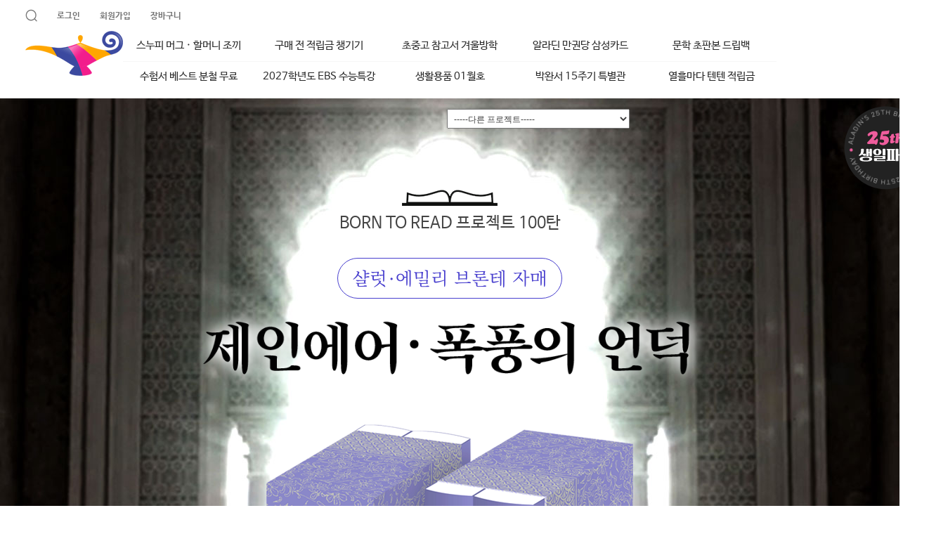

--- FILE ---
content_type: text/html; charset=utf-8
request_url: https://www6.aladin.co.kr/events/wevent.aspx?EventId=268984
body_size: 26367
content:

<!DOCTYPE html>
<HTML>
	<HEAD>
		<title>제인 에어 + 폭풍의 언덕 리커버 단독 판매. 은장 노트 : 알라딘</title>
        <meta http-equiv="X-UA-Compatible" content="IE=edge, chrome=1" />
        <meta http-equiv="Content-Type" content="text/html; charset=utf-8" />
        <meta property="fb:app_id" content="281418091871458"/>
<meta property="og:type" content="aladinfb:promotion"/>
<meta property="og:image" content="https://image.aladin.co.kr/img/bn/book/2024/02/m_2024_borntoread100_p.jpg"/>
<meta property="og:site_name" content="aladin"/>
<meta name="Title" content="제인 에어 + 폭풍의 언덕 리커버 단독 판매. 은장 노트" />
<meta property="og:title" content="제인 에어 + 폭풍의 언덕 리커버 단독 판매. 은장 노트" />
<meta property="og:url" content="https://www.aladin.co.kr/events/wevent.aspx?EventId=268984" />
<link rel="canonical" href="https://www.aladin.co.kr/events/wevent.aspx?EventId=268984" />
<link rel="alternate" media="only screen and (max-width: 640px)" href="https://www.aladin.co.kr/m/mevent.aspx?EventId=268984">
<meta name="twitter:card" content="summary" />
<meta name="twitter:site" content="https://www.aladin.co.kr/events/wevent.aspx?EventId=268984" />
<meta name="twitter:title" content="제인 에어 + 폭풍의 언덕 리커버 단독 판매. 은장 노트" />
<meta name="twitter:image" content="https://image.aladin.co.kr/img/bn/book/2024/02/m_2024_borntoread100_p.jpg" />

        
        

        <link rel="stylesheet" type="text/css"  href="/ucl_editor/css/autoevent.css" />
        <link type="text/css" rel="stylesheet" href="/ucl_editor/css/event_menu.css?ver=2026012120" />
        <link rel="stylesheet" type="text/css" href="/ucl_editor/css/style.css?ver=2026012120" />
        <link href="/Ucl_editor/css/main_footer.css?ver=2026012120" type="text/css" rel="stylesheet" />
         <script type="text/javascript">
        <!-- netfunnel 완료 처리 -->
        window.onload = function () {
            NetFunnel_Complete();
        };
     </script>
	</HEAD>
	<body style="margin:0;">
        
        

        <div id="pEventType9">
	
        <script type="text/javascript" src="/js/prototype.js?ver=202012"></script>
        <script type="text/javascript" src="/js/jsdomain.js"></script>
        <script type="text/javascript" src="/js/common.js"></script>
        <script type="text/javascript" src="/js/prototypeUtil.js"></script>
        <script type="text/javascript" src="/js/alajax.js" ></script>
        <script type="text/javascript" src="/js/header.js"></script>
        <script type="text/javascript" src="/js/music.js"></script>
        <script type="text/javascript" src="/js/jquery-1.8.3.js"></script>
        <script type="text/javascript" src="/js/jquery-purl.js"></script>
        <script type="text/javascript" src="/js/jquery-mousewheel.js"></script>
        <script type="text/javascript" src="/js/netfunnel.js?ver=202601212037" charset="UTF-8" ></script>
        <script type="text/javascript" src="/js/NetfunnelSkinUtil.js?ver=202601212037" charset="UTF-8"></script>
        <script type="text/javascript">
            var $j = jQuery.noConflict();
        </script>
        
        
<link href="/css/style.css?ver=2026012120" rel="stylesheet" type="text/css" />
<div class="evheader_wrap">
    <div class="evheader_in">
        <h1><a href="/home/welcome.aspx" class="logo">알라딘</a></h1>
        <div class="evheader_search_box">
            <ul>
                <li>
                    <a href="javascript:void(0)" class="search_icon" onclick="evheader_search()">검색</a>
                    <div class="search_input">
                        <input type="text" id="txtSearchWord" name="txtSearchWord" />
                        <a href="javascript:void(0)" class="search_close" onclick="evheader_search()">검색닫기</a>
                        <a href="javascript:void(0)" class="search_btn">검색</a>
                    </div>
                </li>
                
                <li><a href="javascript:void(0);" onclick="javascript:openLoginPopup();return false;">로그인</a></li>
                <li><a href="https://www.aladin.co.kr/account/waccount_makenew.aspx">회원가입</a></li>
                <li><a href="http://www.aladin.co.kr/shop/wbasket.aspx">장바구니</a></li>
                
            </ul>
        </div>
        <div class="evheader_menu_box">
            <ul>
                <li class=""><a c href="https://www.aladin.co.kr/events/wevent.aspx?EventId=301282&start=pinTab">스누피 머그 · 할머니 조끼</a></li><li class=""><a c href="http://www.aladin.co.kr/events/wevent.aspx?EventId=138792&start=pinTab">구매 전 적립금 챙기기</a></li><li class=""><a c href="https://www.aladin.co.kr/events/wevent.aspx?EventId=301328&start=pinTab">초중고 참고서 겨울방학</a></li><li class=""><a c href="https://www.aladin.co.kr/events/wevent.aspx?EventId=283250&start=pinTab">알라딘 만권당 삼성카드</a></li><li class=""><a c href="https://www.aladin.co.kr/events/wevent.aspx?EventId=301172&start=pinTab">문학 초판본 드립백</a></li><li class=""><a c href="https://www.aladin.co.kr/events/wevent.aspx?EventId=302562&start=pinTab">수험서 베스트 분철 무료</a></li><li class=""><a c href="https://www.aladin.co.kr/events/wevent.aspx?EventId=301884&start=pinTab">2027학년도 EBS 수능특강</a></li><li class=""><a c href="https://www.aladin.co.kr/m/mgoods.aspx?start=pinTab">생활용품 01월호</a></li><li class=""><a c href="https://www.aladin.co.kr/events/wevent.aspx?EventId=302133&start=pinTab">박완서 15주기 특별관</a></li><li class=""><a c href="https://www.aladin.co.kr/events/wevent.aspx?EventId=301488&start=pinTab">열흘마다 텐텐 적립금</a></li>
            </ul>
        </div>
    </div>
</div>

<form id="frmSearch" name="frmSearch" action="/search/wsearchresult.aspx" style="margin:0;">
    <input type="hidden" id="SearchTarget" name="SearchTarget" value="all" />
    <input type="hidden" id="SearchWord" name="SearchWord" value=""/>
</form>

<script type="text/javascript">
    function openLoginPopup() {
        var loginPopup = window.open('https://www.aladin.co.kr/login/wlogin_popup.aspx', 'Login', 'width=780,height=500,status=0');
        var timer = setInterval(function () {
            if (loginPopup.closed) {
                location.href = location.href;
            }
        }, 3000);
    }

    $j(function () {
        $j("#frmSearch").submit(function (e) {
            var val = $j.trim($j("#txtSearchWord").val());
            if (!val || val.length <= 0) {
                $j("#txtSearchWord").focus();
                return false;
            }
            $j("#SearchWord").val(val);
            return true;
        })

        $j(".search_btn").click(function (e) {
            $j("#frmSearch").submit();
            return false;
        });

        $j("#txtSearchWord").keyup(function (e) {
            if (e.keyCode == 13) {
                $j("#frmSearch").submit();
            }
        });

        $j("#txtSearchWord").val("");
        $j("#SearchWord").val("");
    });

    function evheader_search() {
        $j('.evheader_search_box .search_icon').toggle();
        $j('.evheader_search_box .search_input').toggle();
        if ($j('.evheader_search_box .search_input').css('display') == 'block') {
            $j('#txtSearchWord').focus();
        }

    }
</script>


        <div id="container" class="event_container">
            
<link rel="stylesheet" media="screen" type="text/css" href="/ucl_editor/events/css/comment2019.css?ver=202601210837" />
<script type="text/javascript" src="/m/js/swiper.js"></script>
<link type="text/css" rel="stylesheet" href="/ucl_editor/css/mobile/swiper.css">
<link type="text/css" rel="stylesheet" href="/ucl_editor/events/css/mOnly.css?ver=202601210837">
<link type="text/css" rel="stylesheet" href="/ucl_editor/events/css/webfont.css">
<script type="text/javascript" src="/ucl_editor/events/js/mOnly.js?ver=202601210837"></script>



<style>
    .finish-event {display: none}
    .titan_jump {position:absolute; right:0; top:0; z-index:999; }
    .titan_jump select {width:260px; }

    @font-face {
        font-family: 'JSongMyung-Regular-KO';
        src: url('https://fastly.jsdelivr.net/gh/projectnoonnu/noonfonts_2110@1.0/JSongMyung-Regular-KO.woff2') format('woff2');
        font-weight: normal;
        font-style: normal;
    }
    @font-face {
        font-family: 'Jeju Myeongjo';
        font-style: normal;
        font-weight: 400;
        src: url(//fonts.gstatic.com/ea/jejumyeongjo/v3/JejuMyeongjo-Regular.woff2) format('woff2');
    }

    .borntoread100_intro_video {position: fixed; top: 55px; left: 0; bottom: 0; right: 0; overflow: hidden; display: flex; justify-content: center; z-index: 10010;}
    .borntoread100_intro_video video {width: auto; height: 100%;}
    .borntoread100_intro_video .skip_btn {width: 100px; height: 50px; background: url('//image.aladin.co.kr/img/events/book/2024/02/event_skip_btn.png') no-repeat center / 100% auto; position: absolute; bottom: 50px; right: calc(50% - 50px); border: 0; font-size: 0;}
    .borntoread100_wrap{position:relative;}
    .borntoread100_wrap .borntoread_in {width: 100%; margin: 0 auto;}
    .borntoread100_wrap .img_box {width: 100%; margin: 0 auto;}
    .borntoread100_wrap .img_box img {width: 100%;}

    .borntoread100_wrap .section1 {background: url('//image.aladin.co.kr/img/events/book/2024/02/m_2024_borntoread100_bg1.jpg') #000 no-repeat center top / 100% auto; padding: 100px 0 50px 0;}
    .borntoread100_wrap .section1 .tit1 {font-size: 13px; font-family: 'NanumBarunGothic'; text-align: center; margin: 0 0 15px 0;}
    .borntoread100_wrap .section1 .tit1::before {content: ''; display: block; width: 68px; height: 12px; background: url('//image.aladin.co.kr/img/events/book/2024/02/2024_borntoread100_logo.png') no-repeat center / 100% auto; color: #000; margin: 0 auto 5px auto;}
    .borntoread100_wrap .section1 .tit2 {width: 160px; height: 30px; line-height: 30px; font-size: 14px; font-family: 'Jeju Myeongjo'; text-align: center; color: #483fce; border: 1px #483fce solid; margin: 0 auto; border-radius: 15px; box-sizing: border-box;}
    .borntoread100_wrap .section1 .tit3 {width: 100%; height: 35vw; background: url('//image.aladin.co.kr/img/events/book/2024/02/m_2024_borntoread100_tit.png') no-repeat center / 100% auto; font-size: 0; margin-bottom: 10px;}
    .borntoread100_wrap .section1 .book100 {width: 85%;}
    .borntoread100_wrap .editor_txt {padding: 25px 20px; font-family: 'Jeju Myeongjo'; color: #fcf9f9; font-size: 15px; letter-spacing: -1px; line-height: 2;}
    .borntoread100_wrap .editor_txt .editor {text-align: right;}
    .borntoread100_wrap .section1 .add_basket_btn {display: block; width: 280px; height: 45px; line-height: 45px; border: 2px solid #756dcf; border-radius: 23px; font-family: 'Jeju Myeongjo'; font-weight: 600; color: #968dfe; font-size: 16px; text-align: center; margin: 0 auto; box-sizing: border-box;  margin-bottom: 90px;}
    .borntoread100_wrap .section1 .add_basket_btn:hover {text-decoration: none;}
    
    .borntoread100_wrap .section1 .book_info {padding: 15px 0px; color: #fff;}
    .borntoread100_wrap .section1 .book_info .name {font-size: 20px; font-family: 'JSongMyung-Regular-KO'; line-height: 1.2; margin-bottom: 10px; text-align: center; letter-spacing: -1.8px;}
    .borntoread100_wrap .section1 .book_info p { font-family: 'Jeju Myeongjo'; font-size: 15px; line-height: 2; margin: 0; letter-spacing: -1px; padding: 0 20px;}

    .borntoread100_wrap .section2 {background: url('//image.aladin.co.kr/img/events/book/2024/02/2024_borntoread100_bg2.jpg') no-repeat center top / 100% auto; padding: 60px 0 35px 0;}
    .borntoread100_wrap .section2 .editor_txt {color: #333; padding: 15px 20px 20px 20px; font-size: 15px;}
    .borntoread100_wrap .section3 {background: url('//image.aladin.co.kr/img/events/book/2024/02/2024_borntoread100_bg3.jpg') no-repeat center bottom / 100% auto; padding: 0 0 50px 0;}
    .borntoread100_wrap .section3 .author_box .author_info {display: flex; align-items: flex-end; gap: 15px; margin-bottom: 20px;}
    .borntoread100_wrap .section3 .author_box.type2 .author_info { flex-direction: row-reverse;}
    .borntoread100_wrap .section3 .author_box .author_info .author_img {width: 150px;}
    .borntoread100_wrap .section3 .author_box .author_info .author_img img {width: 100%;}
    .borntoread100_wrap .section3 .author_box .author_info .name1 {font-size: 22px; font-family: 'JSongMyung-Regular-KO'; line-height: 1.2; color: #000;}
    .borntoread100_wrap .section3 .author_box .author_info .name2 {font-family: 'Jeju Myeongjo'; font-size: 13px; color: #666; line-height: 1.2; margin-bottom: 8px;}
    .borntoread100_wrap .section3 .author_box .author_info .btn {display: flex;}
    .borntoread100_wrap .section3 .author_box .author_info .btn a {display: inline-block; height: 40px; line-height: 40px; padding: 0 10px; font-size: 14px; font-family: 'NanumBarunGothic'; color: #fff; background-color: #000; border-radius: 20px; margin-right: 5px;}
    .borntoread100_wrap .section3 .author_box .author_info .btn a:hover {text-decoration: none;}
    .borntoread100_wrap .section3 .author_box p {font-size: 15px; font-family: 'Jeju Myeongjo'; line-height: 2; padding: 0 20px;}
    .borntoread100_wrap .section3 .author_box p .fold_btn {color: #968dfe; text-decoration: underline; font-weight: bold;}
    
    .borntoread100_wrap .section4 {background: url('//image.aladin.co.kr/img/events/book/2024/02/2024_borntoread100_bg4.jpg') repeat-x top center / 72px auto; padding: 45px 0 30px 0;}
    .borntoread100_wrap .section4 .borntoread_in {width: 90%;}
    .borntoread100_wrap .section4 .borntoread_in .giftswiper {border-radius: 0 0 20px 0; margin-bottom: 30px;}
    .borntoread100_wrap .section4 .borntoread_in .zoom_btn {position: absolute; right: 10px; bottom: 10px; z-index: 16;}
    .borntoread100_wrap .section4 .borntoread_in .zoom_btn a {display: block; width: 46px; height: 46px; background:url(//image.aladin.co.kr/img/events/foreign/2019/01/20190301_foreign_zoom.png?RS=72) no-repeat center / 100% auto; font-size: 1px; color: transparent; color: transparent; overflow: hidden; }
    .borntoread100_wrap .section4 .borntoread_in .gift_txt {margin-bottom: 30px;}
    .borntoread100_wrap .section4 .borntoread_in .gift_txt span {display: block; color: #000; text-align: center; line-height: 1.2;}
    .borntoread100_wrap .section4 .borntoread_in .gift_txt .txt1 {font-size: 21px; font-family: 'Jeju Myeongjo'; margin-bottom: 5px;}
    .borntoread100_wrap .section4 .borntoread_in .gift_txt .txt2 {font-size: 26px; font-family: 'JSongMyung-Regular-KO';}
    .borntoread100_wrap .section4 .borntoread_in .gift_txt .txt3 {font-size: 15px; font-family: 'Jeju Myeongjo';}
    .borntoread100_wrap .section4 .borntoread_in .info_txt {color: #666; font-size: 13px; font-family: 'NanumBarunGothic'; line-height: 1.2;}
    .borntoread100_wrap .section4 .borntoread_in .info_txt li {margin-bottom: 4px; }

    .borntoread100_wrap .section5 a {display: block; width: 100%; height: 115vw; margin: 0 auto; background: url('//image.aladin.co.kr/img/events/book/2024/02/m_2024_borntoread100_img8.jpg') no-repeat center bottom / 100% auto; position: relative;}
    .borntoread100_wrap .section5 a span {display: block; width: 200px; font-size: 20px; font-family: 'JSongMyung-Regular-KO'; line-height: 1.2; letter-spacing: -4px; position: absolute; top: 80px; left: 50%; transform: translateX(-50%); text-align: center; color: #4541af;}
    .borntoread100_wrap .section5 a span::after {content: ''; display: inline-block; width: 18px; height: 18px; background: url('//image.aladin.co.kr/img/events/book/2024/02/2024_borntoread100_arr.png') no-repeat center / 100% auto; vertical-align: middle; margin: -2px 0 0 5px;}
    .borntoread100_wrap .section5 a span em {font-style: normal; color: #03014e;}

    .borntoread100_wrap .section2 .textswiper_out {margin-bottom: 50px; position: relative;}
    .borntoread100_wrap .section2 .textswiper .editor_txt {padding: 30px 30px 50px 30px;}
    .borntoread100_wrap .section2 .textswiper_out .swiper-button-next {right: 0px; height: 200px; margin-top: -100px;}
    .borntoread100_wrap .section2 .textswiper_out .swiper-button-prev {left: 0px; height: 200px;  margin-top: -100px;}

    /* 25주년 전체보기 버튼 & 레이어 */
    @font-face {font-family: 'SBAggro'; src: url('https://fastly.jsdelivr.net/gh/projectnoonnu/noonfonts_2108@1.1/SBAggroL.woff') format('woff'); font-weight: normal; font-style: normal;}
    @font-face {font-family: 'SBAggro'; src: url('https://fastly.jsdelivr.net/gh/projectnoonnu/noonfonts_2108@1.1/SBAggroM.woff') format('woff');font-weight: bold; font-style: normal;}
    .all_25th_btn {position: absolute; top: 65px; right: 10px; width: 80px; height: 80px;}
    .all_25th_btn button {display: block; width: 100%; height: 100%; background: url('//image.aladin.co.kr/img/events/book/2024/02/240628_25th_all_btn1.png') no-repeat center / 100% auto; font-size: 0; border: 0; cursor: pointer;}
    .all_25th_btn button::after {content: ''; display: block; width: 80px; height: 80px; background: url('//image.aladin.co.kr/img/events/book/2024/02/240628_25th_all_btn2.png') no-repeat center / 100% auto; position: absolute; left: 0; top: 0; animation: btn-ani 15s linear infinite;}
    @keyframes btn-ani {
        0% {transform: rotate(360deg);}
        100% {transform: rotate(0deg);}
    }
    .all_25th_layer_out {position: fixed; left: 0; right: 0; top: 0; bottom: 0; z-index: 10002; display: flex; align-items: center; justify-content: center;}
    .all_25th_layer_out .dim {display: block; position: fixed; left: 0; right: 0; top: 0; bottom: 0; background-color: rgba(40, 40, 40, 0.6); z-index: -1;}
    .all_25th_layer {width: 90%; height: 550px; background: url('//image.aladin.co.kr/img/events/book/2024/02/240628_25th_all_bg.jpg') #222 no-repeat center bottom / 100% auto; padding: 40px 15px; margin: 0 auto; box-sizing: border-box; border-radius: 20px; position: relative;}
    .all_25th_layer .close_btn {width: 50px; height: 50px; background: url('//image.aladin.co.kr/img/events/book/2024/02/240628_25th_all_close.png') no-repeat center / 15px; position: absolute; right: 0; top: 0; font-size: 0; border: 0;}
    .all_25th_layer ul {display: flex; flex-wrap: wrap; gap: 10px;}
    .all_25th_layer ul li {width: calc(50% - 5px); height: 50px;}
    .all_25th_layer ul li:nth-child(1),.all_25th_layer ul li:nth-child(2),.all_25th_layer ul li:nth-child(3),.all_25th_layer ul li:nth-child(4) {height: 80px;}
    .all_25th_layer ul li a {display: flex; width: 100%; height: 100%; font-size: 16px; color: #222; text-align: center; line-height: 1.3; font-family: 'SBAggro'; justify-content: center; align-items: center; letter-spacing: -1px;}
    .all_25th_layer ul li a:hover {text-decoration: none;}
    .all_25th_layer ul li a div > span {display: block;}
    .all_25th_layer ul li a .txt1 {font-size: 16px; margin-bottom: 5px;}
    .all_25th_layer ul li a .txt2 {font-size: 13px; color: #444;}
    .all_25th_layer ul li a .txt3 {font-size: 15px; color: #fff; margin-bottom: 5px;}
    .all_25th_layer ul li a .txt4 {font-size: 16px; color: #fff2af;}
    .all_25th_layer ul li .button1 {background-color: #fff2af; border-radius: 20px 20px 40px 20px;}
    .all_25th_layer ul li .button2 {background-color: #9677a9; border-radius: 20px 40px 20px 20px;}
    .all_25th_layer ul li .button3 {background-color: #9677a9; border-radius: 20px 20px 40px 20px;}
    .all_25th_layer ul li .button4 {background-color: #bedfef; border-radius: 20px 20px 20px 20px;}
    .all_25th_layer ul li .button5 {background-color: #fff2af; border-radius: 20px 20px 20px 20px;}
    .all_25th_layer ul li .button6 {background-color: #ffd0ce; border-radius: 40px 20px 20px 20px;}
    .all_25th_layer ul li .button7 {background-color: #fff2af; border-radius: 20px 20px 40px 20px;}
    .all_25th_layer ul li .button8 {background-color: #ffd0ce; border-radius: 20px 40px 20px 20px;}
    .all_25th_layer ul li .button9 {background-color: #bedfef; border-radius: 20px 40px 20px 20px;}
    .all_25th_layer ul li .button10 {background-color: #bedfef; border-radius: 40px 20px 20px 20px;}
    .all_25th_layer ul li .button11 {background-color: #fff2af; border-radius: 40px 20px 20px 20px;}
    .all_25th_layer ul li .button12 {background-color: #ffd0ce; border-radius: 40px 20px 20px 20px;}
    .all_25th_layer ul li .button13 {background-color: #ffd0ce; border-radius: 20px 20px 40px 20px;}    
    .noscroll {width: 100%; height: 100%; overflow: hidden !important;}    
    

    /* pc 대응 */
    @media screen and (min-width: 750px) {
        .titan_jump {position: absolute;right: 30%;top: 15px;z-index: 999;}

        .borntoread100_intro_video {position: fixed; top: 0; left: 0; bottom: 0; right: 0; display: block;}
        .borntoread100_intro_video video {width: 100%; height: auto;}
        .borntoread100_intro_video .skip_btn {width: 120px; height: 60px; bottom: 100px; right: 100px;}
        .borntoread100_wrap{position:relative;}
        .borntoread100_wrap .borntoread_in {width: 800px; margin: 0 auto;}
        .borntoread100_wrap .img_box {width: 750px; margin: 0 auto;}
        .borntoread100_wrap .img_box img {width: 100%;}

        .borntoread100_wrap .section1 {background: url('//image.aladin.co.kr/img/events/book/2024/02/2024_borntoread100_bg1.jpg') #000 no-repeat center top / auto 1145px; padding: 130px 0;}
        .borntoread100_wrap .section1 .tit1 {font-size: 23px; font-family: 'NanumBarunGothic'; text-align: center; margin: 0 0 40px 0;}
        .borntoread100_wrap .section1 .tit1::before {content: ''; display: block; width: 136px; height: 23px; background: url('//image.aladin.co.kr/img/events/book/2024/02/2024_borntoread100_logo.png') no-repeat center / 100% auto; color: #000; margin: 0 auto 15px auto;}
        .borntoread100_wrap .section1 .tit2 {width: 320px; height: 58px; line-height: 58px; font-size: 27px; font-family: 'Jeju Myeongjo'; text-align: center; color: #483fce; border: 1px #483fce solid; margin: 0 auto; border-radius: 29px; box-sizing: border-box;}
        .borntoread100_wrap .section1 .tit3 {width: 100%; height: 149px; background: url('//image.aladin.co.kr/img/events/book/2024/02/2024_borntoread100_tit.png') no-repeat center / 100% auto; font-size: 0; margin-bottom: 20px;}
        .borntoread100_wrap .section1 .book100 {width: 750px;}
        .borntoread100_wrap .editor_txt {padding: 50px 0; font-size: 20px; letter-spacing: -1px; line-height: 2.2;}
        .borntoread100_wrap .editor_txt .editor {text-align: right;}
        .borntoread100_wrap .section1 .add_basket_btn {width: 850px; height: 90px; line-height: 90px; border: 2px solid #756dcf; border-radius: 45px; font-size: 32px; margin-bottom: 180px;}

        .borntoread100_wrap .section1 .book_info {padding: 25px 0px; color: #fff;}
        .borntoread100_wrap .section1 .book_info .name {font-size: 35px; font-family: 'JSongMyung-Regular-KO'; line-height: 1.2; margin-bottom: 20px; text-align: center; letter-spacing: -1.8px;}
        .borntoread100_wrap .section1 .book_info p { font-family: 'Jeju Myeongjo'; font-size: 18px; line-height: 2.2; margin: 0; letter-spacing: -1px; padding: 0;}

        .borntoread100_wrap .section2 {background: url('//image.aladin.co.kr/img/events/book/2024/02/2024_borntoread100_bg2.jpg') no-repeat center top / auto 1516px; padding: 160px 0 70px 0;}
        .borntoread100_wrap .section2 .editor_txt {color: #333; padding: 30px 0 100px 0; font-size: 18px;}
        .borntoread100_wrap .section3 {background: url('//image.aladin.co.kr/img/events/book/2024/02/2024_borntoread100_bg3.jpg') no-repeat center bottom / auto 1295px; padding: 0 0 150px 0;}
        .borntoread100_wrap .section3 .author_box .author_info {display: flex; align-items: flex-end; gap: 30px; margin-bottom: 40px;}
        .borntoread100_wrap .section3 .author_box.type2 .author_info { flex-direction: row-reverse;}
        .borntoread100_wrap .section3 .author_box .author_info .author_img {width: 300px;}
        .borntoread100_wrap .section3 .author_box .author_info .author_img img {width: 100%;}
        .borntoread100_wrap .section3 .author_box .author_info .name1 {font-size: 40px; font-family: 'JSongMyung-Regular-KO'; line-height: 1.2; color: #000;}
        .borntoread100_wrap .section3 .author_box .author_info .name2 {font-family: 'Jeju Myeongjo'; font-size: 22px; color: #666; line-height: 1.2; margin-bottom: 8px;}
        .borntoread100_wrap .section3 .author_box .author_info .btn a {display: inline-block; height: 56px; line-height: 56px; padding: 0 30px; font-size: 21px; font-family: 'NanumBarunGothic'; color: #fff; background-color: #000; border-radius: 28px; margin-right: 10px;}
        .borntoread100_wrap .section3 .author_box .author_info .btn a:hover {text-decoration: none;}
        .borntoread100_wrap .section3 .author_box p {font-size: 18px; font-family: 'Jeju Myeongjo'; line-height: 2.2; padding: 0;}
        .borntoread100_wrap .section3 .author_box p .fold_btn {color: #968dfe; text-decoration: underline; font-weight: bold;}
        
        .borntoread100_wrap .section4 {background: url('//image.aladin.co.kr/img/events/book/2024/02/2024_borntoread100_bg4.jpg') repeat-x top center / 144px auto; padding: 90px 0 60px 0;}
        .borntoread100_wrap .section4 .borntoread_in {width: 750px;}
        .borntoread100_wrap .section4 .borntoread_in .giftswiper {border-radius: 0 0 40px 0; margin-bottom: 60px;}
        .borntoread100_wrap .section4 .borntoread_in .zoom_btn {position: absolute; right: 10px; bottom: 10px; z-index: 16;}
        .borntoread100_wrap .section4 .borntoread_in .zoom_btn a {display: block; width: 58px; height: 58px; background:url(//image.aladin.co.kr/img/events/foreign/2019/01/20190301_foreign_zoom.png?RS=72) no-repeat center / 100% auto; font-size: 1px; color: transparent; color: transparent; overflow: hidden; }
        .borntoread100_wrap .section4 .borntoread_in .gift_txt {margin-bottom: 60px;}
        .borntoread100_wrap .section4 .borntoread_in .gift_txt span {display: block; color: #000; text-align: center; line-height: 1.2;}
        .borntoread100_wrap .section4 .borntoread_in .gift_txt .txt1 {font-size: 42px; font-family: 'Jeju Myeongjo'; margin-bottom: 10px;}
        .borntoread100_wrap .section4 .borntoread_in .gift_txt .txt2 {font-size: 52px; font-family: 'JSongMyung-Regular-KO';}
        .borntoread100_wrap .section4 .borntoread_in .gift_txt .txt3 {font-size: 31px; font-family: 'Jeju Myeongjo';}
        .borntoread100_wrap .section4 .borntoread_in .info_txt {color: #666; font-size: 18px; font-family: 'NanumBarunGothic'; line-height: 1.2;}
        .borntoread100_wrap .section4 .borntoread_in .info_txt li {margin-bottom: 8px; }

        .borntoread100_wrap .section5 a {display: block; width: 1030px; height: 860px; margin: 0 auto; background: url('//image.aladin.co.kr/img/events/book/2024/02/2024_borntoread100_img8.jpg') no-repeat center bottom / 100% auto; position: relative;}
        .borntoread100_wrap .section5 a span {display: block; width: 400px; font-size: 40px; font-family: 'JSongMyung-Regular-KO'; line-height: 1.2; letter-spacing: -4px; position: absolute; top: 160px; left: 50%; transform: translateX(-50%); text-align: center; color: #4541af;}
        .borntoread100_wrap .section5 a span::after {content: ''; display: inline-block; width: 36px; height: 36px; background: url('//image.aladin.co.kr/img/events/book/2024/02/2024_borntoread100_arr.png') no-repeat center / 100% auto; vertical-align: middle; margin: -4px 0 0 5px;}

        .borntoread100_wrap .section2 .textswiper_out {margin-bottom: 100px; position: relative;}
        .borntoread100_wrap .section2 .textswiper .editor_txt {padding: 30px 0 50px 0;}
        .borntoread100_wrap .section2 .textswiper_out .swiper-button-next {right: -50px;}
        .borntoread100_wrap .section2 .textswiper_out .swiper-button-prev {left: -55px;}

        /* 25주년 전체보기 버튼 & 레이어 */
        .all_25th_btn {position: absolute; top: 150px; right: calc(50% - 680px); width: 120px; height: 120px;}
        .all_25th_btn button::after {width: 120px; height: 120px;;}
        .all_25th_layer {width: 1020px; height: 1068px; background: url('//image.aladin.co.kr/img/events/book/2024/02/240628_25th_all_bg.jpg') no-repeat center top / 100% auto; padding: 80px 30px; margin: 0 auto; transform: scale(0.7); transform-origin: center; box-sizing: border-box; border-radius: 40px;}
        .all_25th_layer .close_btn {width: 70px; height: 70px; background: url('//image.aladin.co.kr/img/events/book/2024/02/240628_25th_all_close.png') no-repeat center / 25px;}
        .all_25th_layer ul {gap: 12px;}
        .all_25th_layer ul li {width: calc(33% - 5px); height: 170px;}
        .all_25th_layer ul li:nth-child(1),.all_25th_layer ul li:nth-child(2),.all_25th_layer ul li:nth-child(3),.all_25th_layer ul li:nth-child(4) {height: 170px;}
        .all_25th_layer ul li a {font-size: 32px;}
        .all_25th_layer ul li a .txt1 {font-size: 30px; margin-bottom: 5px;}
        .all_25th_layer ul li a .txt2 {font-size: 24px;}
        .all_25th_layer ul li a .txt3 {font-size: 30px; margin-bottom: 5px;}
        .all_25th_layer ul li a .txt4 {font-size: 36px;}
        .all_25th_layer ul li .button1 {border-radius: 40px 40px 100px 40px;}
        .all_25th_layer ul li .button2 {border-radius: 40px 100px 40px 40px;}
        .all_25th_layer ul li .button3 {border-radius: 40px 40px 100px 40px;}
        .all_25th_layer ul li .button4 {border-radius: 100px 40px 40px 40px;}
        .all_25th_layer ul li .button5 {border-radius: 40px 40px 40px 40px;}
        .all_25th_layer ul li .button6 {border-radius: 100px 40px 40px 40px;}
        .all_25th_layer ul li .button7 {border-radius: 40px 40px 100px 40px;}
        .all_25th_layer ul li .button8 {border-radius: 40px 100px 40px 40px;}
        .all_25th_layer ul li .button9 {border-radius: 40px 40px 100px 40px;}
        .all_25th_layer ul li .button10 {border-radius: 100px 40px 40px 40px;}
        .all_25th_layer ul li .button11 {border-radius: 100px 40px 40px 40px;}
        .all_25th_layer ul li .button12 {border-radius: 100px 40px 40px 40px;}
        .all_25th_layer ul li .button13 {border-radius: 40px 40px 100px 40px;}        
    }
</style>

<div class="borntoread100_intro_video">
    <video poster="https://image.aladin.co.kr/img/events/book/2024/02/2024_borntoread100_thum.jpg" src="https://image.aladin.co.kr/img/events/book/2024/02/2024_borntoread100_intro3.mp4" muted autoplay playsinline></video>
    <button class="skip_btn" onclick="skipbtn()">skip</button>
</div>

<div class="borntoread100_wrap">
    <!-- jump -->
          <div class="titan_jump">
          
<select name="select2" style=" float:right; padding:5px;" onchange="javascript:location.href=this.value;">
    <option value="#" >-----다른 프로젝트-----</option>



	<option value="https://www.aladin.co.kr/events/wevent.aspx?EventId=301957" > 108. &lt;못 가본 길이 더 아름답다&gt;</option>
	<option value="https://www.aladin.co.kr/events/wevent.aspx?EventId=302056" > 107. &lt;그 남자네 집&gt;</option>
	<option value="https://www.aladin.co.kr/events/wevent.aspx?EventId=299794" > 106. &lt;삼체&gt;</option>
	<option value="https://www.aladin.co.kr/events/wevent.aspx?EventId=293719" > 105. &lt;경애의 마음&gt;</option>
	<option value="https://www.aladin.co.kr/events/wevent.aspx?EventId=292971" > 104. &lt;긴 호흡 | 기러기&gt;</option>
	<option value="https://www.aladin.co.kr/events/wevent.aspx?EventId=288535" > 103. &lt;스토너&gt;</option>
	<option value="https://www.aladin.co.kr/events/wevent.aspx?EventId=281716" > 102. &lt;나의 린드그렌렌 선생님&gt;</option>
	<option value="https://www.aladin.co.kr/events/wevent.aspx?EventId=276936" > 101. &lt;국가는 왜 실패하는가&gt;</option>
	<option value="https://www.aladin.co.kr/events/wevent.aspx?EventId=268984" > 100. &lt;브론테 자매 스페셜 박스 세트&gt;</option>
	<option value="https://www.aladin.co.kr/events/wevent.aspx?EventId=259917" > 99. &lt;죽음의 엘레지&gt;</option>
	<option value="https://www.aladin.co.kr/events/wevent.aspx?EventId=259000" > 98. &lt;항설백물어&gt;</option>
	<option value="https://www.aladin.co.kr/events/wevent.aspx?EventId=258120" > 97. &lt;와인 폴리&gt;</option>
	<option value="https://www.aladin.co.kr/events/wevent.aspx?EventId=254986" > 96. &lt;도어&gt;</option>
	<option value="https://www.aladin.co.kr/events/wevent.aspx?EventId=252394" > 95. &lt;나니아 연대기&gt;</option>
     <option value="https://www.aladin.co.kr/events/wevent.aspx?EventId=248963" > 94. &lt;담을 넘은 아이&gt;</option>
     <option value="https://www.aladin.co.kr/events/wevent.aspx?EventId=248968" > 93. &lt;갈매기에게 나는 법을...&gt;</option>
    <option value="https://www.aladin.co.kr/events/wevent.aspx?EventId=248492" > 92. &lt;마이클 샌델 대표작&gt;</option>
	<option value="https://www.aladin.co.kr/events/wevent.aspx?EventId=248312" > 91. &lt;왜 세계의 절반은 굶주리는가?&gt;</option>
    <option value="https://www.aladin.co.kr/events/wevent.aspx?EventId=247938" > 90. &lt;달리기를 말할 때 내가 하고 싶은 이야기&gt;</option>
	 <option value="https://www.aladin.co.kr/events/wevent.aspx?EventId=245013" > 89. &lt;훔쳐가는 노래&gt;</option>
	 <option value="https://www.aladin.co.kr/events/wevent.aspx?EventId=245015" > 88. &lt;우리는 매일매일&gt;</option>
     <option value="https://www.aladin.co.kr/events/wevent.aspx?EventId=245012" > 87. &lt;일곱 개의 단어로 된 사전&gt;</option>
	<option value="https://www.aladin.co.kr/events/wevent.aspx?EventId=243621" > 86. &lt;슬픔을 공부하는 슬픔&gt;</option>
	<option value="https://www.aladin.co.kr/events/wevent.aspx?EventId=243228" > 85. &lt;조지 오웰 소설 전집&gt;</option>
	<option value="https://www.aladin.co.kr/events/wevent.aspx?EventId=240057" > 84. &lt;총 균 쇠&gt;</option>
	<option value="https://www.aladin.co.kr/events/wevent.aspx?EventId=237468" > 83. &lt;폴 오스터 컬렉션&gt;</option>
	<option value="https://www.aladin.co.kr/events/wevent.aspx?EventId=234323" > 82. &lt;꽃이 핀다&gt;</option>
    <option value="https://www.aladin.co.kr/events/wevent.aspx?EventId=233481" > 81. &lt;안데르센 메르헨&gt;</option>
    <option value="https://www.aladin.co.kr/events/wevent.aspx?EventId=233194" > 80. &lt;삼백이의 칠일장&gt;</option>
    <option value="https://www.aladin.co.kr/events/wevent.aspx?EventId=232703" > 79. &lt;홍계월전&gt;</option>
    <option value="https://www.aladin.co.kr/events/wevent.aspx?EventId=230478" > 78. &lt;올리브 키터리지&gt; + &lt;다시, 올리브&gt;</option>
	<option value="https://www.aladin.co.kr/events/wevent.aspx?EventId=228754" > 77. &lt;셰익스피어 4대 비극 에디션 세트&gt;</option>
	<option value="https://www.aladin.co.kr/events/wevent.aspx?EventId=228264" > 76. &lt;반 고흐, 영혼의 편지&gt;</option>
	<option value="https://www.aladin.co.kr/events/wevent.aspx?EventId=227647" > 75. &lt;도스토옙스키 컬렉션&gt;</option>
	<option value="https://www.aladin.co.kr/events/wevent.aspx?EventId=224157" > 74. &lt;안아 줘!&gt;</option>
	<option value="https://www.aladin.co.kr/events/wevent.aspx?EventId=219788" > 73. &lt;공중그네&gt;</option>
	<option value="https://www.aladin.co.kr/events/wevent.aspx?EventId=215241" > 72. &lt;돈키호테&gt;</option>
    <option value="https://www.aladin.co.kr/events/wevent.aspx?EventId=214960" > 71. &lt;지렁이 울음소리&gt;</option>
    <option value="https://www.aladin.co.kr/events/wevent.aspx?EventId=214958" > 70. &lt;기나긴 하루&gt;</option>
    <option value="https://www.aladin.co.kr/events/wevent.aspx?EventId=214955" > 69. &lt;나의 아름다운 이웃&gt;</option>
    <option value="https://www.aladin.co.kr/events/wevent.aspx?EventId=210895" > 68. &lt;아홉 살 사전&gt;시리즈</option>
    <option value="http://www.aladin.co.kr/events/wevent.aspx?EventId=210524" > 67. &lt;페미니즘의 도전&gt;</option>   
	<option value="http://www.aladin.co.kr/events/wevent.aspx?EventId=208950" > 66. &lt;벨 자&gt;</option>   
	<option value="http://www.aladin.co.kr/events/wevent.aspx?EventId=208444" > 65. &lt;파이 이야기&gt;</option>   
	<option value="http://www.aladin.co.kr/events/wevent.aspx?EventId=208256" > 64. &lt;13.67&gt;</option>   
	<option value="http://www.aladin.co.kr/events/wevent.aspx?EventId=207436" > 63. &lt;제5도살장&gt;, &lt;고양이 요람&gt;</option>        
	<option value="http://www.aladin.co.kr/events/wevent.aspx?EventId=207594 " > 62. &lt;킨&gt;,&lt;블러드차일드&gt;</option>
	<option value="http://www.aladin.co.kr/events/wevent.aspx?EventId=207275" > 61. &lt;끝없는 이야기&gt;</option>        
	<option value="http://www.aladin.co.kr/events/wevent.aspx?EventId=207098 " > 60. &lt;최초의 신화 길가메쉬 서사시&gt;</option>
    <option value="http://www.aladin.co.kr/events/wevent.aspx?EventId=205277 " > 59. &lt;오월의 달리기&gt;</option>
	<option value="http://www.aladin.co.kr/events/wevent.aspx?EventId=204006 " > 58. &lt;자기만의 방&gt;,&lt;등대로&gt;</option>
	<option value="http://www.aladin.co.kr/events/wevent.aspx?EventId=204494" > 57. &lt;나무를 심은 사람&gt;</option>
	<option value="http://www.aladin.co.kr/events/wevent.aspx?EventId=204005" > 56. &lt;순이 삼촌&gt;</option>
	<option value="http://www.aladin.co.kr/events/wevent.aspx?EventId=204156" > 55. &lt;어린왕자&gt;</option>
	<option value="http://www.aladin.co.kr/events/wevent.aspx?EventId=201920" > 54. &lt;대범한밥상&gt;</option>
	<option value="http://www.aladin.co.kr/events/wevent.aspx?EventId=200161" > 53. &lt;천일야화&gt;</option>
	<option value="http://www.aladin.co.kr/events/wevent.aspx?EventId=201069" > 52. &lt;손자병법&gt;</option>
	<option value="http://www.aladin.co.kr/events/wevent.aspx?EventId=199824" > 51. &lt;세상의 바보들에게 웃으면서 화내는 방법&gt;</option>
	<option value="http://www.aladin.co.kr/events/wevent.aspx?EventId=198633" > 50. &lt;생각하지 않는 사람들&gt;</option>
	<option value="http://www.aladin.co.kr/events/wevent.aspx?EventId=197908" > 49. &lt;내 심장을 쏴라&gt;</option>
	<option value="http://www.aladin.co.kr/events/wevent.aspx?EventId=196738" > 48. &lt;드라큘라&gt;</option>
	<option value="http://www.aladin.co.kr/events/wevent.aspx?EventId=194939" > 47. &lt;국보순례&gt;</option>
	<option value="http://www.aladin.co.kr/events/wevent.aspx?EventId=194107" > 46. &lt;엘리베이터에 낀 그 남자는 어떻게 되었나&gt;</option>
	<option value="http://www.aladin.co.kr/events/wevent.aspx?EventId=193081" > 45. &lt;안드로이드는 전기양의 꿈을 꾸는가&gt;</option>
	<option value="http://www.aladin.co.kr/events/wevent.aspx?EventId=192676" > 44. &lt;머니볼&gt;</option>
	<option value="http://www.aladin.co.kr/events/wevent.aspx?EventId=191594" > 43. &lt;화씨 451&gt;</option>
	<option value="http://www.aladin.co.kr/events/wevent.aspx?EventId=191325" > 42. &lt;논어&gt;</option>
	<option value="http://www.aladin.co.kr/events/wevent.aspx?EventId=190049" > 41. &lt;논문 잘 쓰는 방법&gt;</option>
	<option value="http://www.aladin.co.kr/events/wevent.aspx?EventId=190237" > 40. &lt;데미안&gt;</option>
	<option value="http://www.aladin.co.kr/events/wevent.aspx?EventId=187284" > 39. &lt;푸코의 진자&gt;</option>
	<option value="http://www.aladin.co.kr/events/wevent.aspx?EventId=186412" > 38. &lt;리틀 드러머 걸&gt;</option>
	<option value="http://www.aladin.co.kr/events/wevent.aspx?EventId=184159" > 37. 노벨문학상 수상 여성작가의 데뷔작</option>
	<option value="http://www.aladin.co.kr/events/wevent.aspx?EventId=182046" > 36. &lt;장미의 이름&gt;</option>
	<option value="http://www.aladin.co.kr/events/wevent.aspx?EventId=181691" > 35. &lt;존재의 세 가지 거짓말&gt;</option>
	<option value="http://www.aladin.co.kr/events/wevent.aspx?EventId=180728" > 34. &lt;애거서 크리스티 베스트&gt;</option>
	<option value="http://www.aladin.co.kr/events/wevent.aspx?EventId=178897" > 33. &lt;몰입&gt;</option>
	<option value="http://www.aladin.co.kr/events/wevent.aspx?EventId=177616" > 32. &lt;아침저녁으로 읽기 위하여&gt;</option>
	<option value="http://www.aladin.co.kr/events/wevent.aspx?EventId=177076" > 31. &lt;침이 고인다&gt;</option>
	<option value="http://www.aladin.co.kr/events/wevent.aspx?EventId=175496" > 30. &lt;프랑켄슈타인&gt;</option>
	<option value="http://www.aladin.co.kr/events/wevent.aspx?EventId=175284" > 29. &lt;아리랑&gt;</option>
	<option value="http://www.aladin.co.kr/events/wevent.aspx?EventId=175253" > 28. &lt;우리는 사랑일까&gt;</option>
	<option value="http://www.aladin.co.kr/events/wevent.aspx?EventId=173354" > 27. &lt;검은 꽃&gt;</option>
	<option value="http://www.aladin.co.kr/events/wevent.aspx?EventId=173069" > 26. &lt;인권 고전 세트&gt;</option>
	<option value="http://www.aladin.co.kr/events/wevent.aspx?EventId=172557" > 25. &lt;모방범&gt;</option>
	<option value="http://www.aladin.co.kr/events/wevent.aspx?EventId=172140" > 24. &lt;고양이 낸시&gt;</option>
	 <option value="http://www.aladin.co.kr/events/wevent.aspx?EventId=171825" > 23. &lt;위저드 베이커리&gt;</option>
	 <option value="http://www.aladin.co.kr/events/wevent.aspx?EventId=171678" > 22. &lt;수용소군도&gt;</option>
	 <option value="http://www.aladin.co.kr/events/wevent.aspx?EventId=169853" > 21. &lt;사람아 아, 사람아!&gt;</option>
	 <option value="http://www.aladin.co.kr/events/wevent.aspx?EventId=168982" > 20. 노벨문학상 수상작가 컬렉션</option>
	 <option value="http://www.aladin.co.kr/events/wevent.aspx?EventId=168581" > 19. &lt;침묵의 봄&gt;</option>
	 <option value="http://www.aladin.co.kr/events/wevent.aspx?EventId=167551" > 18. &lt;카모메 식당&gt;</option>
	 <option value="http://www.aladin.co.kr/events/wevent.aspx?EventId=165581" > 17. &lt;창비아동문고 40주년 특별판&gt;</option>
	 <option value="http://www.aladin.co.kr/events/wevent.aspx?EventId=165525" > 16. 요 네스뵈&존 르 카레</option>
	 <option value="http://www.aladin.co.kr/events/wevent.aspx?EventId=164043" > 15. &lt;시녀 이야기&gt;</option>
	 <option value="http://www.aladin.co.kr/events/wevent.aspx?EventId=163659" > 14. &lt;킨포크 테이블&gt;</option>
	 <option value="http://www.aladin.co.kr/events/wevent.aspx?EventId=162636" > 13. &lt;여수의 사랑&gt;</option>
	 <option value="http://www.aladin.co.kr/events/wevent.aspx?EventId=162411" > 12. &lt;신과함께 박스 세트&gt;</option>
	 <option value="http://www.aladin.co.kr/events/wevent.aspx?EventId=162138" > 11. &lt;거의 모든 것의 역사&gt;</option>
	 <option value="http://www.aladin.co.kr/events/wevent.aspx?EventId=161306" > 10. &lt;7년의 밤&gt;</option>
	 <option value="http://www.aladin.co.kr/events/wevent.aspx?EventId=161248" > 09. &lt;아이를 잘 키운다는 것&gt;</option>
	 <option value="http://www.aladin.co.kr/events/wevent.aspx?EventId=159888" > 08. &lt;유혹하는 글쓰기&gt;</option>
	 <option value="http://www.aladin.co.kr/events/wevent.aspx?EventId=158285" > 07. &lt;사자왕 형제의 모험&gt;</option>
	 <option value="http://www.aladin.co.kr/events/wevent.aspx?EventId=155999" > 06. &lt;자기 앞의 생&gt; 외</option>
	 <option value="http://www.aladin.co.kr/events/wevent.aspx?EventId=156016" > 05. &lt;이갈리아의 딸들&gt;</option>
	 <option value="http://www.aladin.co.kr/events/wevent.aspx?EventId=155578" > 04. &lt;이태준의 문장강화&gt;</option>
	 <option value="http://www.aladin.co.kr/events/wevent.aspx?EventId=154753" > 03. &lt;심플하게 산다&gt;</option>
	 <option value="http://www.aladin.co.kr/events/wevent.aspx?EventId=153700" > 02. &lt;장하준의 경제학 강의&gt;</option>
	 <option value="http://www.aladin.co.kr/events/wevent.aspx?EventId=153286" > 01. &lt;스밀라의 눈에 대한 감각&gt;</option>
</select>
          </div><!-- jump// -->
    <section class="section1">
        <div class="borntoread_in">
            <div class="tit1">BORN TO READ 프로젝트 100탄</div>
            <div class="tit2">샬럿·에밀리 브론테 자매</div>
            <div class="tit3">제인에어 · 폭풍의 언덕</div>
            <div class="img_box book100"><a href="https://www.aladin.co.kr/shop/wproduct.aspx?ItemId=342067410"><img src="//image.aladin.co.kr/img/events/book/2024/02/2024_borntoread100_img1_2.png" alt="브론테 자매 스페셜 박스 세트"></a></div>
            <div class="editor_txt">
                여성과 글쓰기. 혹은 여성의 글쓰기. 이를 주제로 한 버지니아 울프의 강연, 후에 『자기만의 방』으로 재탄생한 그 강연에서 울프는 샬럿과 에밀리 브론테의 이름을 여러 번 호명한다. 그리고 『자기만의 방』이 출간된 해에 태어난 페미니즘 비평가이자 시인 에이드리엔 리치는 수십 년이 지나 또다시 브론테 자매를 호명하고, 그들의 작품을 통과해 여성의 글쓰기에 대해 말한다. 『제인 에어』와 『폭풍의 언덕』은 여성으로서 생각하고 쓴다는 것이 무엇인지 해석하고 싶은 이들이 빠뜨리지 않고 방문하는 장소가 되었다. 
                <br><br>
                자신이 원하는 것을 실현하기 위해 앞으로 나아가는 여성 인물들, 19세기라는 먼 과거를 배경으로 했지만 지금과 다르지 않은 열망과 내면의 갈등. 두 자매의 치열한 글쓰기가 남긴 생생함을 더 풍부하고 깊이 있게 누릴 수 있도록 특별판으로 제작되는 것이 뜻깊다. 나란히 은은하게 반짝이는 이 책을 곁에 두고, 쓰기를 포기하지 않았던 두 자매의 모습을 떠올릴 수 있기를.
                <div class="editor">―   이서영 (열린책들 편집자)</div>
            </div>
            <a href="https://www.aladin.co.kr/shop/wbasket.aspx?AddBook=8932924414" class="add_basket_btn">장바구니 담기</a>
            <div class="fadein">
                <div class="img_box"><img src="//image.aladin.co.kr/img/events/book/2024/02/2024_borntoread100_img2.jpg" alt="제인 에어"></div>
                <div class="book_info">
                    <div class="name">제인 에어</div>
                    <p>샬럿 브론테가 1847년 〈커러 벨〉이라는 필명으로 발표한 장편소설. 주인공 제인은 어려서 부모를 여의고 친척에게 맡겨져 외숙모와 이종 사촌들로부터 모진 학대를 받으며 불우한 어린 시절을 보낸다. 열 살이 된 제인은 보육원이나 다름없는 기숙 자선 학교에 보내지고 그곳에서 위선적인 교장 때문에 시달림을 당하지만 꿈을 잃지 않고 꿋꿋하게 버텨 낸다. 이후 손필드 저택에 가정 교사로 들어가게 된 제인은 그곳에서 새로운 인물들을 만나며 자신이 소망하는 삶과 사랑에 대해 고민하고 이를 자신의 노력으로 이뤄 낸다. 연애 소설, 고딕 소설, 성장 소설 등으로 다양한 장르적 해석을 이끌어 내는 <제인 에어>는 영문학사에서 빼놓을 수 없는 명작이자 고전으로 지금까지 사랑받고 있다.</p>
                </div>
            </div>
            <div class="fadein">
                <div class="img_box"><img src="//image.aladin.co.kr/img/events/book/2024/02/2024_borntoread100_img3.jpg" alt="폭풍의 언덕"></div>
                <div class="book_info">
                    <div class="name">폭풍의 언덕</div>
                    <p>학교를 거의 다니지 않고 독학으로 문학과 어학을 공부하다 서른 살이라는 젊은 나이에 요절한 에밀리 브론테가 세상에 남긴 유일한 소설. 이 작품은 황량한 잉글랜드 북부 들판을 배경으로 야성적이고 본능적인 인물들이 펼치는 사랑과 배신, 복수와 파멸에 대한 이야기로, 출간 당시에는 평단의 진지한 관심을 받지 못했으나 20세기 들어 재발견된 후로는 영문학 필독서 목록에 빠지지 않고 이름을 올리며 명작으로 인정받고 있다. 야성적 아름다움과 대담한 형식미로 강렬한 충격을 주는 동시에 인간 실존과 계급적 대립의 문제를 깊게 탐구한 이 소설은 세상에 나온 지 2백 년 가까이 지났음에도 여전히 영화와 연극, 음악 등으로 변주되고 재해석되면서 독자들을 전율케 하고 있다.</p>
                </div>
            </div>
        </div>
    </section>
    <section class="section2">
        <div class="borntoread_in">

            <!-- 슬라이드 -->
            <div class="textswiper_out fadein">
                <div class="swiper-container textswiper">
                    <div class="swiper-wrapper">
                        <div class="swiper-slide">
                            <div class="img_box"><img src="//image.aladin.co.kr/img/events/book/2024/02/2024_borntoread100_img4.jpg" alt="책속에서"></div>
                            <div class="editor_txt">
                                지금부터 말하는 것을 듣고 나를 비난하고 싶은 비난해도 좋다. 이따금씩 정원에서 혼자 산책을 할 때, 대문으로 걸어내려 가서 그 사이로 도로를 바라볼 때, 아니면 아델이 보모와 놀고 있고 페어팩스 부인이 저장실에서 젤리를 만들고 있는 동안, 혹은 세 개의 계단을 올라가 다락방의 들창문을 열고 지붕에 이르러 멀리 외딴 들판과 언덕을 내다보고 흐릿한 지평선을 바라보다 보면 그 너머까지 볼 수 있는, 들어 본 적은 있지만 한 번도 본 적 없는 활기로 가득 찬 번잡한 세상과 도시들이나 지역들을 볼 수 있는 시력이 있으면 좋겠다는 생각이 들었고, 내가 겪은 것보다 더 많은 실제 경험을 해보고 싶었다. 이곳에서 알고 지내는 사람들보다 나와 비슷한 사람들을 더 많이 만나고 다양한 성격을 지닌 사람들과 더 많이 교제하고 싶었다. 페어팩스 부인의 좋은 점과 아델이 지닌 좋은 점을 소중하게 생각했지만 나는 더 활기찬 다른 종류의 선함이 존재한다는 것을 믿었고 내가 보고 싶어 하는 것이 존재한다고 믿었다.
                                <div class="editor">-175쪽, <제인 에어></div>
                            </div>
                        </div>
                        <div class="swiper-slide">
                            <div class="img_box"><img src="//image.aladin.co.kr/img/events/book/2024/02/2024_borntoread100_img4.jpg" alt="책속에서"></div>
                            <div class="editor_txt">
                                당신에게 아무것도 아닌 존재가 되어서 여기 머물러 있을 수 있다고 생각하나요? 내가 자동인형인 줄 알아요? 아무 감정도 없는 기계 말이에요. 제 입에서 빵 조각을 낚아채 가도, 제 잔에 들어 있는 생명수를 쏟아 버려도 참을 수 있다고 생각하세요? 제가 가난하기 때문에 영혼도, 마음도 없다고 생각해요? 잘못 생각하셨어요! 저도 당신만큼 영혼을 가지고 있고, 당신만큼 풍부한 가슴을 지니고 있어요! 만약 하느님이 제게 약간의 미모와 많은 재산을 주셨다면 제가 지금 당신을 떠나기 힘든 것만큼 당신이 절 떠나기 힘들게 만들었을 거예요. 저는 지금 관습이나 전통의 매개를 통해서, 죽을 수밖에 없는 육체의 매개를 통해서 당신과 이야기를 나누고 있는 게 아니에요. 당신의 영혼에 말을 거는 것은 바로 제 영혼이에요. 마치 우리가 무덤 속을 지나 하느님의 발치에 서 있는 것처럼요. 동등하게요. 물론 지금도 동등하지만요!
                                <div class="editor">-409~410쪽, <제인 에어></div>
                            </div>
                        </div>
                        <div class="swiper-slide">
                            <div class="img_box"><img src="//image.aladin.co.kr/img/events/book/2024/02/2024_borntoread100_img4.jpg" alt="책속에서"></div>
                            <div class="editor_txt">
                                ……나는 천국에 살면 안 되는 사람이듯, 에드거 린턴과 결혼할 사람도 아닌 거지. 저 방에 있는 고약한 오빠가 히스클리프를 저렇게 천하게 만들지만 않았더라도 난 그런 결혼은 생각도 안 했을 거야. 이젠 내가 히스클리프하고 결혼하면 나도 천해지잖아. 그러니까 히스클리프는 내가 얼마나 자길 사랑하는지 알면 절대 안 돼. 그리고 난 히스클리프가 잘생겨서가 아니라, 넬리, 히스클리프야말로 나보다 더 나 자신이기 때문에 사랑하는 거야. 우리 영혼의 재료가 무엇인지는 모르지만, 히스클리프와 내 영혼은 같은 것으로 만들어졌어. 린턴의 영혼은 우리 영혼과는 전혀 달라. 달빛과 번개가 다르고 서리와 불이 다른 것처럼 말야.
                                <div class="editor">-134쪽, <폭풍의 언덕></div>
                            </div>
                        </div>
                        <div class="swiper-slide">
                            <div class="img_box"><img src="//image.aladin.co.kr/img/events/book/2024/02/2024_borntoread100_img4.jpg" alt="책속에서"></div>
                            <div class="editor_txt">
                                캐서린 언쇼, 내가 살아 있는 한 너도 절대 편히 쉬지 못하게 해달라고 기도할 거야! 내가 널 죽였다고 했지? 그럼 유령으로 나타나서 날 괴롭혀 줘! 살해당한 사람들은 진짜로 자신을 죽인 자에게 유령으로 나타나서 괴롭힌다고 하잖아. 유령들은 지상을 헤매고 다니잖아. 항상 나와 함께 있어 줘, 유령이든 아니든 상관없어. 날 미친 사람으로 만들어 버려도 좋아! 다만 널 볼 수 없는 이런 지옥 같은 세상에 날 버려두지 마!
                                <div class="editor">-277~287쪽, <폭풍의 언덕></div>
                            </div>
                        </div>
                    </div>
                    <!-- 페이지 bullet -->
                    <div class="pagination_box">
                        <div class="swiper-pagination"></div>
                        <button class="swiper_pause_btn">자동슬라이드 멈춤</button>
                    </div>
                </div>
                <div class="swiper-button-next textswiper-next"></div>
                <div class="swiper-button-prev textswiper-prev"></div>
            </div>

            <div class="img_box"><img src="//image.aladin.co.kr/img/events/book/2024/02/2024_borntoread100_img5.jpg" alt="특별판 표지 제작 과정"></div>
            <div class="editor_txt">
                수많은 아름다운 얼굴로 독자를 만나 온 〈본투리드〉의 100번째 프로젝트라는 것, 샬럿과 에밀리 브론테 자매의 두 작품 『제인 에어』와 『폭풍의 언덕』을 나란히 둔다는 것만으로도 벅찬 마음이다. 소장하고 싶도록 아름답게 만드는 것은 당연하고, 나아가 이야기를 담는 것에 힘을 실었다. 『제인 에어』의 표지에는 예쁘게 핀 수선화 꽃송이들 사이로 그녀의 곧은 실루엣이 담겨 있고, 『폭풍의 언덕』에서는 두 개의 기둥에서 뻗어 나와 서로 얽힌 나뭇가지 속 인물의 옆모습을 통해 두 가문의 격정적인 사랑과 증오, 혼돈의 관계를 그렸다. 고전 작품을 만나는 기쁨은 곁에 두고 다시 읽을 때 그 의미가 언제나 새롭게 다가온다는 점에서 오는 것 아닐까. 다시 읽으니 새로웠고, 작업을 위한 독서라는 것을 잊을 정도로 빠져들었다. 차분한 보랏빛 종이 위 반짝이는 그녀들의 이야기가 지금의 당신에게 어떻게 읽힐지 궁금하다. 
                <div class="editor">― 함지은(열린책들 디자인팀장)</div>
            </div>
        </div>
    </section>
    <section class="section3">
        <div class="borntoread_in">
            <div class="author_box type1 fadein">
                <div class="author_info">
                    <div class="author_img"><img src="//image.aladin.co.kr/img/events/book/2024/02/2024_borntoread100_img6.jpg" alt="샬럿 브론테"></div>
                    <div>
                        <div class="name1">샬럿 브론테</div>
                        <div class="name2">Charlotte Bronte</div>
                        <div class="btn">
                            <a href="https://www.aladin.co.kr/author/wauthor_overview.aspx?AuthorSearch=@20382">저자파일</a>
                            <a href="javascript:popup_open('/wservice/wnewitem_alarm.aspx?AlarmType=1&AuthorId=20382',410,485,false)" alt="신간알리미신청">신간 알리미 신청</a>
                        </div>
                    </div>
                </div>
                <p>
		『폭풍의 언덕』을 쓴 에밀리, 『애그니스 그레이』를 쓴 앤과 함께 영문학사에 뚜렷한 족적을 남긴 〈브론테 자매〉 중 한 명이다. 샬럿 브론테는 1816년 요크셔 주의 손턴에서 영국 국교회 목사인 아버지 패트릭 브론테와 어머니 마리아 브랜웰의 여섯 자녀 가운데 셋째로 태어났다. 다섯 살에 어머니를 여의고 자매들과 함께 기숙 학교에 다녔으나 학교의 열악한 환경으로 인한 결핵으로 두 언니마저 잃었다.<span class="txt_hide" style="display: none;">이곳의 생활이 후일 『제인 에어』에서 로우드 학교의 생활로 재현되기도 한다. 1825년부터 글을 쓰기 시작한 샬럿은 스물여섯 살 되던 해에 동생 에밀리와 함께 브뤼셀의 에제 기숙 학교에 들어간다. 이곳에서 교장 에제를 만나 사랑에 빠지지만 유부남이었던 그와의 관계는 비련으로 끝나고 만다. 이때의 경험이 『제인 에어』에서 로체스터라는 인물과의 이야기로 그려지고 있다. 1846년 『제인 에어』를 쓰기 시작하였고, 이후 연달아 에밀리와 앤 그리고 남동생 브랜웰을 잃고 상심하던 가운데 1954년에 아버지의 부목사인 아서 벨 니콜스와 결혼하지만 이듬해 봄, 임신한 상태에서 여러 가지 병이 겹쳐 결국 결혼 9개월 만에 눈을 감고 말았다. 『제인 에어』는 1847년 스미스 엘더사에서 출판되자마자 큰 호응을 얻으며 샬럿 브론테에게 작가로서의 성공을 가져다준 작품이다. 자신의 노력과 의지로 사랑과 행복을 이루고 마침내 자아실현에까지 이르는 주인공의 모습을 그린 이 작품은 연애 소설의 한 형태로서뿐만 아니라 18세기 중엽에서 19세기 초 영국에서 유행한 고딕 소설로서 평가되기도 한다. 그 밖의 주요 작품으로 『녹색 난쟁이』(1833), 『상상의 왕국 앵그리아의 이야기들』(1834), 『셜리』(1849), 『빌레트』(1853), 『교수』(1857) 등이 있다.</span> <a href="javascript:void(0);" onclick="fold_btn(this)" class="fold_btn">+더보기</a>
                </p>
            </div>
            <div class="author_box type2 fadein">
                <div class="author_info">
                    <div class="author_img"><img src="//image.aladin.co.kr/img/events/book/2024/02/2024_borntoread100_img7.jpg" alt="에밀리 브론테"></div>
                    <div>
                        <div class="name1">에밀리 브론테</div>
                        <div class="name2">Emily Bronte</div>
                        <div class="btn">
                            <a href="https://www.aladin.co.kr/author/wauthor_overview.aspx?AuthorSearch=@27411">저자파일</a>
                            <a href="javascript:popup_open('/wservice/wnewitem_alarm.aspx?AlarmType=1&AuthorId=27411',410,485,false)" alt="신간알리미신청">신간 알리미 신청</a>
                        </div>
                    </div>
                </div>
                <p>
                    『제인 에어』를 쓴 언니 샬럿, 『애그니스 그레이』를 쓴 동생 앤과 함께 영문학사에 뚜렷한 족적을 남긴 〈브론테 자매〉 중 한 명이다. 에밀리 브론테는 1818년 잉글랜드 북부에 위치한 요크셔 근교 손턴이라는 시골 마을에서 1남 5녀 중 4녀로 태어났다. 1821년 어머니를 암으로 잃고 영국 국교회 신부인 아버지의 슬하에서 자라다 1824년 세 언니가 다니던 기숙 학교에 입학한다. 그러나 열악한 학교 환경으로 인해 언니 둘이 결핵으로 사망하면서 반년 만에 자퇴하고, 그때부터 가정 내에서 아버지에게 직접 교육을 받는 한편, 스콧, 바이런, 셸리의 문학 작품을 읽으며 홀로 교양을 쌓는다. 성인이 된 후 잠시 샬럿이 교사로 있던 학교에 입학하기도 하고 외지에서 교사 생활을 하기도 하지만 모두 길게 이어지지는 않았으며, 평생 대부분의 시간을 아버지의 사제관에서 살림을 돌보며 독학으로 공부한다.<span class="txt_hide" style="display: none;"> 1846년 샬럿, 앤과 함께 시집 『커러, 엘리스, 액턴 벨의 시』를 성별이 모호한 필명으로 공동 출간하나 거의 판매되지 않는다. 다음 해인 1847년 샬럿의 『제인 에어』, 에밀리의 『폭풍의 언덕』, 앤의 『애그니스 그레이』가 차례로 출간된다. 언니의 『제인 에어』가 즉각적인 성공을 거둔 데 비해 『폭풍의 언덕』은 바로 주목받지 못하고 1848년 에밀리가 폐결핵으로 사망한 후 반세기가 지나서야 비로소 위대한 명작으로 인정받는다. 『폭풍의 언덕』은 잉글랜드 북부 황량한 들판을 배경으로 거칠고도 격렬한 영혼을 지닌 이들이 두 세대에 걸쳐 펼치는 사랑과 배신, 복수 그리고 구원에 관한 이야기다. 셰익스피어의 『리어왕』, 허먼 멜빌의 『모비 딕』과 함께 영문학 3대 비극으로 꼽히며, 현대에도 생생하게 살아 숨 쉬는 이야기로서 영화나 연극, 음악 등으로 끊임없이 변주되고 재해석되는 불후의 걸작이다.</span> <a href="javascript:void(0);" onclick="fold_btn(this)" class="fold_btn">+더보기</a>
                </p>
            </div>
            
        </div>
    </section>

    <section class="section4">
        <div class="borntoread_in">
            <!-- 슬라이드 -->
            <div class="swiper-container giftswiper fadein">
                <div class="swiper-wrapper">
                    <div class="swiper-slide"><img src="//image.aladin.co.kr/img/events/book/2024/02/2024_borntoread100_gift1.jpg" alt="" width="100%"/></div>
                    <div class="swiper-slide"><img src="//image.aladin.co.kr/img/events/book/2024/02/2024_borntoread100_gift2.jpg" alt="" width="100%"/></div>
                    <div class="swiper-slide"><img src="//image.aladin.co.kr/img/events/book/2024/02/2024_borntoread100_gift3.jpg" alt="" width="100%"/></div>
                    <div class="swiper-slide"><img src="//image.aladin.co.kr/img/events/book/2024/02/2024_borntoread100_gift4.jpg" alt="" width="100%"/></div>
                    <div class="swiper-slide"><img src="//image.aladin.co.kr/img/events/book/2024/02/2024_borntoread100_gift5.jpg" alt="" width="100%"/></div>
                </div>
                <!-- 페이지 bullet -->
                <div class="pagination_box">
                    <div class="swiper-pagination"></div>
                    <button class="swiper_pause_btn">자동슬라이드 멈춤</button>
                </div>
                <!-- 좌/우화살표 -->
                <div class="swiper-button-next"></div>
                <div class="swiper-button-prev"></div>
            
                <div class="zoom_btn"><a href="javascript:void(0);" onclick="MM_openBrWindow('/Ucl_Editor/events/book/2024_borntoread100_popup.aspx','','scrollbars=yes,width=720,height=750')" title="새창열림"/>자세히보기</a></div>
            </div>
            <!--슬라이드 //-->

            <div class="gift_txt">
                <span class="txt1">브론테 자매 스페셜 세트 구매 시</span>
                <span class="txt2">은장 노트</span>
                <span class="txt3">(택1, 마일리지 차감)</span>
            </div>
            <ul class="info_txt">
                <li>- 이벤트 기간 :  6월 28일 ~ 소진 시까지</li>
                <li>- 이번 주문으로 발생할 예상 마일리지에서 우선 차감됩니다.</li>
                <li>- 예상 마일리지로 부족한 금액은 기존에 보유한 적립금, 마일리지 순서로 차감됩니다.</li>
                <li>- 보유 적립금/마일리지가 부족한 경우, 남은 금액은 추가로 결제하셔야 합니다.</li>
            </ul>
        </div>
    </section>
    <section class="section5">
        <a href="https://www.aladin.co.kr/shop/wproduct.aspx?ItemId=342067410">
            <span><제인 에어>, <폭풍의 언덕><br><em>브론테 자매 스페셜 박스</em><br>세트 보러가기</span>
        </a>
    </section>

</div>

<!--25주년 전체보기 버튼-->
    <div class="all_25th_btn">
        <button onclick="allLayerbtn()">25th 생일파티</button>
    </div>
    <div class="all_25th_layer_out" style="display: none;">
        <div class="all_25th_layer">
            <button class="close_btn" onclick="allLayerbtn()">닫기</button>
            <ul>
                <li>
                    <a href="/events/wevent.aspx?EventId=269181" class="button1">
                        <div>
                            <span class="txt1">25주년 특별선물</span>
                            <span class="txt2">바람솔솔 메쉬백<br>회중시계, 유령램프</span>
                        </div>
                    </a>
                </li>
                <li>
                    <a href="/events/wevent.aspx?EventId=268910" class="button2">
                        <div>
                            <span class="txt3">BORN TO READ<br>프로젝트</span>
                            <span class="txt4">001 - 100</span>
                        </div>
                    </a>
                </li>
                <li>
                    <a href="/events/wevent.aspx?EventId=268984" class="button3">
                        <div>
                            <span class="txt3">BORN TO READ<br>100호</span>
                            <span class="txt4">브론테 자매 특별판</span>
                        </div>
                    </a>
                </li>
                <li>
                    <a href="/events/wevent.aspx?EventId=267828" class="button4">
                        <div>25주년<br>반반 퀴즈</div>
                    </a>
                </li>
                <li>
                    <a href="/events/wevent.aspx?EventId=266564" class="button5">
                        <div>당신의 기록<br>영수증</div>
                    </a>
                </li>
                <li>
                    <a href="/events/wevent.aspx?EventId=268496" class="button6">
                        <div>eBook<br>종합 선물</div>
                    </a>
                </li>
                <li>
                    <a href="/events/wevent.aspx?EventId=268204" class="button7">
                        <div>eBook<br>램프추리반</div>
                    </a>
                </li>
                <li>
                    <a href="/events/wevent.aspx?EventId=268268" class="button8">
                        <div>외국도서<br>할인전</div>
                    </a>
                </li>
                <li>
                    <a href="/events/wevent.aspx?EventId=268085" class="button9">
                        <div>메이저 레이블<br>할인전</div>
                    </a>
                </li>
                <li>
                    <a href="/events/wevent.aspx?EventId=268219&idx=4" class="button10">
                        <div>25살 생일 카페<br>초대</div>
                    </a>
                </li>
                <li>
                    <a href="/events/wevent.aspx?EventId=268219&idx=2" class="button11">
                        <div>굿즈 25%<br>할인전</div>
                    </a>
                </li>
                <li>
                    <a href="/events/wevent.aspx?EventId=266989" class="button12">
                        <div>25주년<br>중고매장 럭키백</div>
                    </a>
                </li>
                <li>
                    <a href="/events/wevent.aspx?EventId=267909" class="button13">
                        <div>투비<br>Y2K 앤솔러지</div>
                    </a>
                </li>
            </ul>
        </div>
        <div class="dim" onclick="allLayerbtn()"></div>
    </div>
    <!--25주년 전체보기 버튼 //-->
    <br><br>
<script type="text/javascript" src="/js/jquery-1.8.3.min.js"></script> 
<script>
var $j183 = $j183 || jQuery.noConflict();
    var slides;
    $j183(function ($) {
        var swiper = new Swiper('.giftswiper', {
            loop:true,
            /*effect: 'fade',*/
            speed:800,
            autoplay: {
            delay: 2500,
            disableOnInteraction: false,
            },
            navigation: {
                nextEl: '.swiper-button-next',
                prevEl: '.swiper-button-prev',
            },
            pagination: {
                el: '.swiper-pagination',
                clickable: true,
            },	  	  	  
        });
        jQuery('.giftswiper .swiper_pause_btn').click(function(){
            if(jQuery(this).hasClass('stop')) {
                jQuery(this).removeClass('stop');
                jQuery(this).text('자동슬라이드 멈춤')
                swiper.autoplay.start();
            } else {
                jQuery(this).addClass('stop');
                jQuery(this).text('자동슬라이드 시작')
                swiper.autoplay.stop();
            }
        });         

    var textswiper = new Swiper('.textswiper', {
            loop:true,
            effect: 'fade',
            fadeEffect: { crossFade: true },
            speed:500,
            autoplay: {
            delay: 6000,
            disableOnInteraction: false,
            },
            navigation: {
                nextEl: '.textswiper-next',
                prevEl: '.textswiper-prev',
            },
            pagination: {
                el: '.swiper-pagination',
                clickable: true,
            },	  	  	  
        });
        jQuery('.giftswiper .swiper_pause_btn').click(function(){
            if(jQuery(this).hasClass('stop')) {
                jQuery(this).removeClass('stop');
                jQuery(this).text('자동슬라이드 멈춤')
                textswiper.autoplay.start();
            } else {
                jQuery(this).addClass('stop');
                jQuery(this).text('자동슬라이드 시작')
                textswiper.autoplay.stop();
            }
        });         
    });

    setTimeout (function(){
        jQuery('.borntoread100_intro_video').fadeOut()
    },1800)
    function skipbtn () {
        jQuery('.borntoread100_intro_video').fadeOut()
    }

    // 텍스트 접기 펼치기
    function fold_btn (obj) {
        jQuery(obj).parent().toggleClass('active')
        if(jQuery(obj).parent().hasClass('active')) {
            jQuery(obj).text('-접기')
            jQuery(obj).parent().find('.txt_hide').show()
        } else {
            jQuery(obj).text('+더보기')
            jQuery(obj).parent().find('.txt_hide').hide()
        }
    }

    // 25주년 전체보기 버튼
    function allLayerbtn () {
        jQuery('.all_25th_layer_out').toggle();
        jQuery('body').toggleClass('noscroll')
    };
</script>




            
<link href="/ucl_editor/css/event_menu.css?ver=2026012120" type="text/css" rel="stylesheet" />


            
            
            <div id="footer-con">
                


<script type="text/javascript">
<!--
function MM_openBrWindow(theURL,winName,features) { //v2.0
  window.open(theURL,winName,features);
}
//-->
</script>

<div class="aladin_footer">
    <div class="footer_menu">
        <ul>
            <li><a href="https://www.aladin.co.kr/aladdin/waladdin.aspx?pn=overview">회사소개</a></li>
            <li><a href="https://blog.aladin.co.kr/cscenter/category/18700325?communitytype=MyPaper">채용안내</a></li>
            <li><a href="/account/waccount_provision.aspx?pType=1">이용약관</a></li>
            <li><a href="/account/waccount_provision.aspx?pType=3"><strong>개인정보처리방침</strong></a></li>
            <li><a href="/account/waccount_provision.aspx?pType=7">청소년 보호정책</a></li>
            <li><a href="https://www.aladin.co.kr/usedstore/wgate.aspx">중고매장</a></li>
            <li><a href="https://www.aladin.co.kr/partnership/wguide.aspx">제휴·마케팅 안내</a></li>
            <li><a href="https://www.aladin.co.kr/scm/wmain_login.aspx?start=we">판매자 매니저</a></li>
            <li><a href="https://www.aladin.co.kr/supplier/wmain.aspx">출판사·공급사 안내</a></li>
            <li><a href="https://www.aladin.co.kr/supplier/wfaq.aspx#6">광고 안내</a></li>
            <li><a href="https://www.aladin.co.kr/aladdin/wclassbook_intro.aspx?MenuType=sub0101">학교·기업·기관 대량구매</a></li>
        </ul>
    </div>
    <div class="footer_info">
        <div class="aladin_box">
            <h3>(주)알라딘커뮤니케이션</h3>
            <address>
                <span>대표이사 최우경</span>
                
                <span><a href="javascript:fn_ftc_check();">사업자등록 201-81-23094</a></span>
                <span>통신판매업신고 2003-서울중구-01520</span>
                <span>이메일 privacy@aladin.co.kr</span>
                <span>호스팅 제공자 알라딘커뮤니케이션</span>
                <span>(본사) 서울시 중구 서소문로 89-31</span>
                <div class="copyright">ⓒ Aladin Communication. All Rights Reserved.</div>
            </address>
            
        </div>
        <div class="cscenter_box">
            <h3>고객센터 1544-2514 (발신자 부담)</h3>
            <address>
                <span>서울시 마포구 백범로 71 숨도빌딩 7층</span>
                <span>Fax 02-6926-2600</span>
            </address>
            <div class="cs_link">
                <a href="https://www.aladin.co.kr/cs_center/wcs_ConsultQS.aspx?NoLoginQ=1">1:1 문의</a>
                <a href="https://www.aladin.co.kr/cs_center/wcs_faq_list.aspx">FAQ</a>
            </div>
            <div class="shop_info">
                <a href="https://www.aladin.co.kr/usedstore/wgate.aspx">중고매장 위치, 영업시간 안내</a>
            </div>
        </div>

    </div>
</div>

<script type="text/javascript">
    function fn_ftc_check() {
        var url ="https://www.ftc.go.kr/info/bizinfo/communicationViewPopup.jsp?wrkr_no=2018123094";
        window.open(url, "communicationViewPopup", "width=750, height=700;");
    }
</script>







<!--파트너 이지웰인 경우 제외 : 스크립트 오류가 발생함-->



<!--에스크로 결제 가입 체크-->
<script language="javascript">
<!--
function fn_kcp_es_check()
{
	var status  = "width=500 height=450 menubar=no,scrollbars=no,resizable=no,status=no";
	var obj     = window.open('', 'kcp_pop', status);

	document.frm_kcp_es_check.method = "post";
	document.frm_kcp_es_check.target = "kcp_pop";
	document.frm_kcp_es_check.action = "https://admin.kcp.co.kr/Modules/escrow/kcp_pop.jsp";

	document.frm_kcp_es_check.submit();
}
//-->
</script>
<form name="frm_kcp_es_check" method="post" action="https://admin.kcp.co.kr/Modules/escrow/kcp_pop.jsp" style="margin-top:0px; margin-bottom:0px;"><input type="hidden" name="site_cd" value="E3334"></form>










<!-- #77808 -->




<!-- #71510 -->
<!-- Google Tag Manager -->
<script>(function (w, d, s, l, i) {
w[l] = w[l] || []; w[l].push({
'gtm.start':
new Date().getTime(), event: 'gtm.js'
}); var f = d.getElementsByTagName(s)[0],
j = d.createElement(s), dl = l != 'dataLayer' ? '&l=' + l : ''; j.async = true; j.src =
'https://www.googletagmanager.com/gtm.js?id=' + i + dl; f.parentNode.insertBefore(j, f);
})(window, document, 'script', 'dataLayer', 'GTM-NFVWV75');</script>
<!-- End Google Tag Manager -->
<!-- Google Tag Manager (noscript) -->
<noscript><iframe src="https://www.googletagmanager.com/ns.html?id=GTM-NFVWV75" height="0" width="0" style="display:none;visibility:hidden"></iframe></noscript>
<!-- End Google Tag Manager (noscript) -->
    
            </div>    
        </div>
        <script type="text/javascript">
            var $j183 = $j183 || jQuery.noConflict();
            function goLogin(href) {
                var op = window.open(href, 'Login', 'width=780,height=500,status=0');
                op.focus();
            }
        </script>
        <img class="btnScrollToTop" src="//image.aladin.co.kr/img/bu/btn_top2.png" style="position:fixed; bottom:10px; right: 10px; z-index: 100; cursor: pointer; display:none;" alt="맨위로" />
        <script type="text/javascript">
            var _window = null;
            $j(document).ready(function () {
                if (_window == null)
                    _window = $j(window);

                _window.bind('scroll.ScrollToTop', ScrollToTop_Scroll);
                $j('#container').bind('scroll.ScrollToTop', ScrollToTop_Scroll);

                $j('.btnScrollToTop').click(btnScrollToTop_Click);

                

            });

            function ScrollToTop_Scroll(e) {
                var btnScrollToTop = $j('.btnScrollToTop');
                if (btnScrollToTop.is(':visible') == true) {
                    return;
                }
                btnScrollToTop.fadeIn(500);
            }

            function btnScrollToTop_Click(e) {
                $j('body, html, #container').animate({ scrollTop: 0 }, 500, function () { $j('.btnScrollToTop').fadeOut(500); });
            }

        </script>
        <script type="text/javascript">
            $j(document).ready(function () {
                if (window.gtag) {
                    try {
                        var pId = 'event_268984';
                        var pName = '제인 에어 + 폭풍의 언덕 리커버 단독 판매. 은장 노트';
                        // console.log("view_promotion");
                        gtag('event', 'select_content', {
                            "promotions": [{ id: pId, name: pName }]
                        });
                    } catch (ex) { }
                }
            });
            // alanJ.viewEventPage(eventId, eventName);
        </script>
        
</div>
    </body>
</HTML>

--- FILE ---
content_type: text/html; charset=UTF-8
request_url: https://gu.bizspring.net/p.php?guuid=c9e4c562a1ef368e3a499c1f715f0a59&domain=aladin.co.kr&callback=bizSpring_callback_50508
body_size: 221
content:
bizSpring_callback_50508("VfRGzpRoyJFzTVQOLDqSmyxt5gsHHr4DHVjglaFT")

--- FILE ---
content_type: text/css
request_url: https://www6.aladin.co.kr/ucl_editor/css/event_menu.css?ver=2026012120
body_size: 3939
content:
.em_left{float:left;}
.em_right{float:right;}
.em_clear{clear:both;}

.em_sp_01{padding-right:5px;}
/*main*/
.em_top{width:930px; margin:0 auto; text-align:center}
.em_left_menubg2{background:url(http://image.aladin.co.kr/img/event/2010/em_left_bg2.jpg) repeat-y;}
.em_left_menubg2 ul li{padding:7px 0 0 17px;}
.em_left_menubg4{background:url(http://image.aladin.co.kr/img/event/2010/em_left_bg4.jpg) repeat-y;}
.em_left_menubg4 ul li{padding:7px 0 0 15px;}
.em_left_menu_t1{color:#71b2d0; font-size:11px;}

.em_right_bg2{background:url(http://image.aladin.co.kr/img/event/2010/em_right_bg2.jpg) repeat-y; width:7px}
.em_right_bg2_1{background:url(http://image.aladin.co.kr/img/event/2010/em_right_bg2_1.jpg) repeat-y;width:252px}
.em_right_bg2_1 ul li{ padding-bottom:2px}

.em_eventbest_bg1_on{background:url(http://image.aladin.co.kr/img/event/2010/em_right_eventbest_m01_on.jpg) no-repeat; width:217px; height:28px;}
.em_eventbest_bg1_off{background:url(http://image.aladin.co.kr/img/event/2010/em_right_eventbest_m01_off.jpg) no-repeat; width:217px; height:28px}
.em_eventbest_bg2_on{background:url(http://image.aladin.co.kr/img/event/2010/em_right_eventbest_m02_on.jpg) no-repeat; width:217px; height:28px;}
.em_eventbest_bg2_off{background:url(http://image.aladin.co.kr/img/event/2010/em_right_eventbest_m02_off.jpg) no-repeat; width:217px; height:28px}
.em_eventbest_bg3_on{background:url(http://image.aladin.co.kr/img/event/2010/em_right_eventbest_m03_on.jpg) no-repeat; width:217px; height:28px;}
.em_eventbest_bg3_off{background:url(http://image.aladin.co.kr/img/event/2010/em_right_eventbest_m03_off.jpg) no-repeat; width:217px; height:28px}
.em_eventbest_bg4_on{background:url(http://image.aladin.co.kr/img/event/2010/em_right_eventbest_m04_on.jpg) no-repeat; width:217px; height:28px;}
.em_eventbest_bg4_off{background:url(http://image.aladin.co.kr/img/event/2010/em_right_eventbest_m04_off.jpg) no-repeat; width:217px; height:28px}
.em_eventbest_bg5_on{background:url(http://image.aladin.co.kr/img/event/2010/em_right_eventbest_m05_on.jpg) no-repeat; width:217px; height:28px;}
.em_eventbest_bg5_off{background:url(http://image.aladin.co.kr/img/event/2010/em_right_eventbest_m05_off.jpg) no-repeat; width:217px; height:28px}
.em_eventbest_bg_sp{padding:7px 0 0 40px}

.em_event_searchbg{background:url(http://image.aladin.co.kr/img/event/2010/em_eventsearch_bgbox.jpg) no-repeat; width:125px; height:25px}
.em_event_search_input{border:0; background:transparent; width:108px; margin:3px 0 0 10px; height:20px;}

.em_event_list_top{height:45px;}
.em_event_list_top_1{width:180px; text-align:left; padding:5px 0 0 5px}
.em_event_list_01{ padding:0 0 0 10px; color:#787878; vertical-align:top}
.em_event_list_01_1{padding:0 0 0 10px; color:#b4b4b4; font-size:11px; vertical-align:bottom}
.em_event_list_01_2{color:#787878; font-family:'Apple SD Gothic Neo',Verdana;}
.em_event_list_td1{width:50%; padding:35px 8px 0 10px;}
.em_event_list_td2{width:50%; padding:35px 0 0 18px;}
.em_event_list_td3{width:25%; padding:25px 5px 0 5px; vertical-align:top}


a.em_menubg2_a:link {color:#444444;text-decoration:none;}
a.em_menubg2_a:visited {color:#444444; text-decoration:none;}
a.em_menubg2_a:hover {color:#444444; text-decoration:underline;}

a.em_eventbest_bg_on:link {color:#FFFFFF;font-weight:bold; text-decoration:none; }
a.em_eventbest_bg_on:visited {color:#FFFFFF;font-weight:bold; text-decoration:none;}
a.em_eventbest_bg_on {color:#FFFFFF;font-weight:bold; text-decoration:underline;}

a.em_eventbest_bg_off:link {color:#444444;text-decoration:none;}
a.em_eventbest_bg_off:visited {;color:#444444;text-decoration:none;}
a.em_eventbest_bg_off:hover {color:#444444; text-decoration:underline;}

a.em_event_list_a:link {color:#218edb;text-decoration:none; font-weight:bold}
a.em_event_list_a:visited {;color:#218edb;text-decoration:none; font-weight:bold}
a.em_event_list_a:hover {color:#218edb; text-decoration:underline; font-weight:bold}


/*sub*/
.em_sub_title{font-size:17px; font-weight:bold; padding:5px 0 0 10px; letter-spacing:-2px}
.em_sub_right_bg2{background:url(http://image.aladin.co.kr/img/event/2010/em_sub_right_bg2.jpg) repeat-y;}
.em_sub_book1{position:relative; width:67px; height:130px;float:left;}
.em_sub_book2{position:absolute; bottom:5px;}

.em_sub_tabbg{background:url(http://image.aladin.co.kr/img/event/2010/em_sub_right_tabbg.jpg) repeat-x;}
.em_sub_tab1_on{background:url(http://image.aladin.co.kr/img/event/2010/em_sub_right_tab01_on.jpg) no-repeat; width:82px; height:33px; float:left}
.em_sub_tab1_on_t{color:#303030; font-weight:bold; padding-top:8px; text-align:center;font-size:11px}
.em_sub_tab1_off{background:url(http://image.aladin.co.kr/img/event/2010/em_sub_right_tab01_off.jpg) no-repeat; width:82px; height:33px ; float:left}
.em_sub_tab1_off_t{color:#858383; padding-top:8px; text-align:center; font-size:11px}
a.em_tab_a1:link {color:#858383;text-decoration:none;}
a.em_tab_a1:visited {;color:#858383;text-decoration:none;}
a.em_tab_a1:hover {color:#858383; text-decoration:underline;}
.em_sub_tab2_on{background:url(http://image.aladin.co.kr/img/event/2010/em_sub_right_tab04_on.jpg) no-repeat; width:108px; height:33px; float:left}
.em_sub_tab2_off{background:url(http://image.aladin.co.kr/img/event/2010/em_sub_right_tab04_off.jpg) no-repeat; width:108px; height:33px ; float:left}
.em_sub_tab_other{font-size:11px; padding-top:7px}
.em_sub_tab_other_1{padding:5px 0 0 10px}
.em_sub_tab_other_2{font-size:11px; padding-top:27px}
.em_sub_tab3_on{background:url(http://image.aladin.co.kr/img/event/2010/em_sub_right_tab01_on.jpg) no-repeat; width:55px; height:33px; float:left}
.em_sub_tab3_off{background:url(http://image.aladin.co.kr/img/event/2010/em_sub_right_tab01_off.jpg) no-repeat; width:55px; height:33px ; float:left}

.em_eventpage{background:#FFF; padding:4px;}

.em_coupon_td{width:20%; text-align:center; vertical-align:top;}
.em_coupon_book{padding:0 0 10px 0}
.em_coupon_bg{background:url(http://image.aladin.co.kr/img/event/2010/em_coupon_bg1.jpg) no-repeat; text-align:center; width:100px; height:39px ;line-height:15px; margin:0 auto;}
.em_coupon_bg_sp{padding:5px;}
a.em_coupon_t:link {color:#ffffff;text-decoration:none; font-family:'Apple SD Gothic Neo',Verdana,dotum;}
a.em_coupon_t:visited {;color:#ffffff;text-decoration:none;font-family:'Apple SD Gothic Neo',Verdana,dotum;}
a.em_coupon_t:hover {color:#ffffff; text-decoration:underline;font-family:'Apple SD Gothic Neo',Verdana,dotum;}
.em_coupon_t2{ font-size:11px;}
.em_coupon_day{font-size:11px; color:#6f6e6e; background:#f1f1f1; text-align:center}
.em_coupon_daysp{padding:1px 0 0 0;}

.em_alsatang_t1{font-weight:bold; font-family:'Apple SD Gothic Neo',Verdana; color:#f53879;padding:0 5px 5px 5px ;}
.em_alsatang_t2{color:#787878;}

.em_plus_t1{color:#333333;}

.em_music_t1{font-weight:bold; font-family:'Apple SD Gothic Neo',Verdana; color:#f53879;padding:5px; line-height:15px; width:120px}
.em_music_t2{ font-size:20px; font-weight:bold; letter-spacing:-1px; padding:23px 0 5px 0}
.em_music_t3{ color:#787878; font-size:11px;}
.em_music_t4{color:#218edb}


.em_pagenum { text-align:center; width:23px; margin:2px 0 1px 0; color:#787878; }
.em_pagenum a { display:block; width:23px; }
.em_pagenum a:link { text-decoration:none;color:#787878; }
.em_pagenum a:visited { text-decoration:none; color:#787878;}
.em_pagenum a:hover { text-decoration:none; color:#1175c8; }
.em_pagenum_on { padding:0px; width:23px; margin:2px 0 1px 0; font-weight:bold; color:#1175c8; text-align:center; }

.em_banner_bg{background:url(http://image.aladin.co.kr/img/event/2010/101014_magician_bg.jpg) repeat-x;}
.em_banner_bg_1{background:url(http://image.aladin.co.kr/img/event/2010/101202_magician_bg.jpg) repeat-x;}
.em_banner_bg2{background:url(http://image.aladin.co.kr/img/event/2010/101014_magician_t_bg1_1.jpg) no-repeat; width:340px; height:18px; text-align:center;}
.em_banner_align{ text-align:center; vertical-align:top; padding:8px 0 0 0}
.em_banner_img{float:left;width:30px; height:40px; overflow:hidden;}
.em_banner_img_r{float:left; width:120px; font-size:11px; text-align:left; line-height:14px; padding-left:7px}
a.em_banner:link {color:#616161;text-decoration:none; line-height:15px}
a.em_banner:visited {;color:#616161;text-decoration:none;line-height:15px}
a.em_banner:hover {color:#616161; text-decoration:underline;line-height:15px}

.p_mpzero { margin:0; padding:0}

.event_bottom_text1{background:#f0f2f0; margin:0 auto; text-align:right; font-size:12px; padding:3px 10px 3px 0; margin-top:15px; color:#333; font-weight:bold;}


@media all and (min-width:320px) {.event_bottom_text1_n2 { clear:both;background: #fafafa;margin:35px auto 0 auto; width:100%; text-align: left; font-size: 1em; color:#000000; letter-spacing:-0.5px; line-height:1.6; font-weight:normal;
	padding:15px;color: #333;box-sizing:border-box; }}
@media all and (min-width:750px) {.event_bottom_text1_n2 { clear:both;background: #fafafa;margin:65px auto 20px auto; width:100%; text-align: left; font-size: 13px; color:#000000; letter-spacing:-0.5px; line-height:1.6; font-weight:500;
	font-family:'Apple SD Gothic Neo',Malgun Gothic,'돋움',Sans-serif; padding:15px;color: #333;box-sizing:border-box; border:1px solid #f0f0f0; }}


/* 이벤트 헤더 */
@font-face {
	font-family: 'NanumBarunGothic';
	font-style: normal;
	font-weight: 400;
	src: url('//fastly.jsdelivr.net/font-nanumlight/1.0/NanumBarunGothicWeb.eot');
	src: url('//fastly.jsdelivr.net/font-nanumlight/1.0/NanumBarunGothicWeb.eot?#iefix') format('embedded-opentype'), url('//fastly.jsdelivr.net/font-nanumlight/1.0/NanumBarunGothicWeb.woff') format('woff'), url('//fastly.jsdelivr.net/font-nanumlight/1.0/NanumBarunGothicWeb.ttf') format('truetype');
   }
   
@font-face {
	font-family: 'NanumBarunGothic';
	font-style: normal;
	font-weight: bold;
	src: url('//fastly.jsdelivr.net/font-nanumlight/1.0/NanumBarunGothicWebBold.eot');
	src: url('//fastly.jsdelivr.net/font-nanumlight/1.0/NanumBarunGothicWebBold.eot?#iefix') format('embedded-opentype'), url('//fastly.jsdelivr.net/font-nanumlight/1.0/NanumBarunGothicWebBold.woff') format('woff'), url('//fastly.jsdelivr.net/font-nanumlight/1.0/NanumBarunGothicWebBold.ttf') format('truetype')
}


.sr-only {position: absolute; width: 1px; height: 1px; padding: 0; margin: -1px; overflow: hidden; clip: rect(0,0,0,0); border: 0;}
.evheader_wrap {font-family: 'Apple SD Gothic Neo', NanumBarunGothic, '나눔바른고딕', Malgun Gothic, '맑은 고딕', dotum, sans-serif; width: 100%; position: fixed; top: 0; left: 0; z-index: 10000; box-shadow: 0px 3px 3px 0 rgba(109, 108, 108, 0.05); background-color: #fff;}
.evheader_wrap .evheader_in {width: 1208px; margin: 0 auto; position: relative; padding: 5px 0 9px 0;}
.evheader_wrap .evheader_in h1, .evheader_wrap .evheader_in .evheader_logo {position: absolute; left: 0; top: 40px; width: 139px; height: 64px; background: url(//image.aladin.co.kr/img/events/book/evheader_logo.png) no-repeat center / 100% auto!important;} /* //image.aladin.co.kr/img/events/book/evheader_logo.png */
.evheader_wrap .evheader_in h1 a, .evheader_wrap .evheader_in .evheader_logo a {display: block; width: 100%; height: 100%; font-size: 1px; color: transparent;}
.evheader_wrap .evheader_in .evheader_search_box {padding-bottom: 5px;}
.evheader_wrap .evheader_in .evheader_search_box ul {display: flex; justify-content: end; align-items: center;}
.evheader_wrap .evheader_in .evheader_search_box ul li {height: 33px; line-height: 36px;}
.evheader_wrap .evheader_in .evheader_search_box ul li ~ li {margin-left: 28px;}
.evheader_wrap .evheader_in .evheader_search_box ul li a {color: #737373; font-size: 12px; display: inline-block; font-weight: bold;}
.evheader_wrap .evheader_in .evheader_search_box ul li a:hover {color: #333; text-decoration: none!important;}
.evheader_wrap .evheader_in .evheader_search_box ul li button {color: #737373; font-size: 12px; display: inline-block; font-weight: bold; border: 0; background: none; font-family: 'Apple SD Gothic Neo', NanumBarunGothic, '나눔바른고딕', Malgun Gothic, '맑은 고딕', dotum, sans-serif; cursor: pointer; padding: 0;}
.evheader_wrap .evheader_in .evheader_search_box ul li button:hover {color: #333; text-decoration: none!important;}
.evheader_wrap .evheader_in .evheader_search_box .search_icon {display: inline-block; width: 17px; height: 33px; font-size: 1px; color:transparent; background: url(//image.aladin.co.kr/img/events/book/evheader_search.png) no-repeat center / 17px auto; overflow: hidden; border: 0;}
.evheader_wrap .evheader_in .evheader_search_box .search_icon:hover {color: transparent;}
.evheader_wrap .evheader_in .evheader_search_box .search_input {display: none; width: 350px; height: 32px; position: relative; background:#f0f0f0; border-radius: 6px; padding: 0 40px 5px 42px; box-sizing: border-box;}
.evheader_wrap .evheader_in .evheader_search_box .search_input input {width: 270px; height: 23px; padding: 0; border: 0; background: transparent; outline: none; line-height: 23px; font-family: 'Apple SD Gothic Neo', NanumBarunGothic, '나눔바른고딕', Malgun Gothic, '맑은 고딕', dotum, sans-serif; font-size: 13px;}
.evheader_wrap .evheader_in .evheader_search_box .search_input .search_close {position: absolute; right: 0; top: 0; width: 40px; height: 33px; background: url(//image.aladin.co.kr/img/events/book/evheader_search_close.png) no-repeat center / 11px auto; font-size: 1px; overflow: hidden; color: transparent; border: 0;}
.evheader_wrap .evheader_in .evheader_search_box .search_input .search_btn {position: absolute; left: 0; top: 0; width: 42px; height: 32px; background: url(//image.aladin.co.kr/img/events/book/evheader_search.png) no-repeat center / 17px 18px; font-size: 1px; color: transparent; overflow: hidden; border: 0;}

.evheader_wrap .evheader_menu_box ul {display: flex; width: 930px; margin: 0 auto; flex-wrap: wrap; position: relative;}
.evheader_wrap .evheader_menu_box ul::after {content: ''; display: block; position: absolute; width: 100%; height: 1px; top: 44px; left: 0; background-color: #f6f6f6;}
.evheader_wrap .evheader_menu_box ul li {width: 20%; height:44px; overflow: hidden; padding: 0 10px; box-sizing: border-box; text-align: center;}
.evheader_wrap .evheader_menu_box ul li a {position: relative; display: inline-block; line-height: 44px; font-size: 15px; color: #292929;}
.evheader_wrap .evheader_menu_box ul li a:hover {text-decoration: none; color: #162378; }
.evheader_wrap .evheader_menu_box ul li.on a {color: #2d3c9a; position: relative; font-weight: bold;}
/* .evheader_wrap .evheader_menu_box ul li.on a::after {content: ''; width: 100%; height: 2px; background-color: #2d3c9a; position: absolute; left: 0; bottom: 10px;} */
/* .evheader_wrap .evheader_menu_box ul li.new a::before {content: ''; width: 6px; height: 6px; border-radius: 50%; background-color: #f21d8c; position: absolute; right: -10px; top: 12px;} */

.event_container {margin-top: 140px;}

/* 이벤트 이미지 하단 여백 생기는 문제 */
.event_container img {vertical-align: bottom;}
#aladin-event-container img {vertical-align: bottom;}

.event_container_ebook img {vertical-align: bottom;}
.event_container_etc {margin-top:-9px;}
.event_container_etc img {vertical-align: bottom;}


/* 스킵 네비 */
.skip-nav {position: absolute; left: 0; right: 0; top: 0; z-index: 11000;}
.skip-nav a {display: block; background: #000; color: #fff;	padding: 10px; text-align: center; font-size: 15px; text-decoration: none; box-sizing: border-box; position: absolute; left: 0; right: 0; top: 0;}
.skip-nav a:not(:focus) {transform: translateY(-110%);}

--- FILE ---
content_type: text/css
request_url: https://www6.aladin.co.kr/ucl_editor/events/css/comment2019.css?ver=202601210837
body_size: 5120
content:
@charset "utf-8";
/* CSS Document */
body,table,input,textarea,select,button{font-family:'Apple SD Gothic Neo',Malgun Gothic,'돋움',Sans-serif;}


    .comment_btn_gray_s a:link {text-decoration: none!important; color: #01aef3; font-size: 14px; font-family: malgun, "Malgun Gothic", Dotum, 돋움, sans-serif; line-height:1.4; display: block; margin: 0; padding: 5px 10px 5px 0; border:0;}
    .comment_btn_gray_s a:hover { text-decoration: none!important; color: #01aef3!important;}
    .comment_btn_gray_s a:visited { text-decoration: none!important; color: #01aef3; font-size: 14px; font-family: malgun, "Malgun Gothic", Dotum, 돋움, sans-serif;display: block;  margin: 0; border: 0;}
    .comment_bt1{ display:inline-block}
    .comment_bt1 img{ width:25px ; border:0}
    .comment_bt2{ display:inline-block; padding-left:5px; vertical-align: middle;}
    #fileUploader::-webkit-file-upload-button { cursor:pointer; }


    .comment_wrap {width: 100%; margin: 0 auto;}
    #comment2019 { width:90%; margin:0 auto}
    #comment2019 h1{font-size:25px; letter-spacing:-2px; color:#000; font-family:'Apple SD Gothic Neo',Malgun Gothic,'돋움',Sans-serif; font-weight:bold; padding:45px 0 0 0; text-align:left; line-height:160%}
    #comment2019 h3{font-family:'Apple SD Gothic Neo',Malgun Gothic,'돋움',Sans-serif; font-size:17px; font-weight:normal; letter-spacing:-1px;text-align:left}
    #comment2019 .comment_number{text-align:left;font-size:1em; text-align:left;font-family:'Apple SD Gothic Neo',Malgun Gothic,'돋움',Sans-serif; line-height:130%; padding:25px 0 5px 3px; box-sizing: content-box;}
    #comment2019 .login_message{text-align:left;font-size:1em; text-align:left;font-family:'Apple SD Gothic Neo',Malgun Gothic,'돋움',Sans-serif;}
    #comment2019 .name{ font-weight:bold}

    #comment2019 .box1{ border:1px solid #d5d5d5; padding:12px 20px 12px 20px; background:#f4f4f4; position:relative;}
    #comment2019 .box2{ border:1px solid #d5d5d5; padding:12px 10px 12px 10px; position:relative;}
    #comment2019 .box2 .rightbox{ float:right; width:100%;color:#000 ;letter-spacing:-0.5px;font-family:'Apple SD Gothic Neo',Malgun Gothic,'돋움',Sans-serif; font-size:1em; line-height:160%; text-align:left}
    #comment2019 .box3{border:1px solid #d5d5d5; padding:0 0px 0 0;position:relative;background:#ffffff }
    #comment2019 .box3 .leftbox{ float:left; width:30%; color:#000;}
    #comment2019 .box3 .leftbox img{ overflow:hidden;width:100%;vertical-align:top;}
    #comment2019 .box3 .rightbox{ float:right; width:64%;color:#000 ;letter-spacing:-0.5px;font-family:'Apple SD Gothic Neo',Malgun Gothic,'돋움',Sans-serif; font-size:1em; line-height:160%; padding:3% 3% 3% 3%; background:#fff; text-align:left }
    #comment2019 .box4{ border:1px solid #d5d5d5; padding:12px 10px 10px 10px; background:#f4f4f4; position:relative; }

    #comment2019 .comment_list1{ text-align:left; font-size:1em; line-height:160%; padding:20px 0 0 3px; letter-spacing:-0.5px; word-break: break-all;}
    #comment2019 .comment_list1 .top{font-size:14px;letter-spacing:0}
    #comment2019 .comment_list1 .gray{color:#888888; padding:0 10px 0 10px; vertical-align:middle;font-size:1em;letter-spacing:-0.5px}
    #comment2019 .comment_list1 .blue_text a{text-decoration: none!important; color: #01aef3;font-size:1em;}
    #comment2019 .endline{ border-bottom:1px solid #d5d5d5; padding:38px 0 0 0; }
    #comment2019 .comment_list1 .comment {display: flex; justify-content: space-between;}
    #comment2019 .comment_list1 .c_text {width: calc(100% - 70px);}
    #comment2019 .comment_list1 .thum_img {width: 60px; height: 60px; border: 1px #d5d5d5 solid; flex-shrink: 0; position: relative; margin-left: 10px; margin-top: 4px; cursor: pointer;}
    #comment2019 .comment_list1 .thum_img img {width: 100%;}
    #comment2019 .comment_list1 .thum_img .number {min-width: 22px; height: 22px; position: absolute; right: 0; bottom: 0; background-color: rgba(0, 0, 0, .5); color: #fff; font-size: 13px; padding:0 4px; box-sizing: border-box; text-align: center; line-height: 23px; font-weight: bold;}
    
    #comment2019 .comment_list2 {padding:20px 0 0 0}
    #comment2019 .comment_list2 .left{ float:left; width:22%;}
    #comment2019 .comment_list2 .right{float:right; width:71%;  text-align:left; font-size:15px; line-height:160%; padding:0px 0 0 3%; letter-spacing:-0.5px}
    #comment2019 .comment_list2 .right .top{font-size:14px;letter-spacing:0}
    #comment2019 .comment_list2 .right .gray{color:#888888; padding:0 10px 0 10px; vertical-align:middle;font-size:1em;letter-spacing:-0.5px}
    #comment2019 .comment_list2 .right .blue_text a{text-decoration: none!important; color: #01aef3;font-size:1em;}

    #comment2019 .comment_list3{padding:20px 0 0 0}
    #comment2019 .comment_list3 .left{ float:left; width:22%; padding:10px 0 0 0}
    #comment2019 .comment_list3 .left .circle{ -webkit-border-radius: 50px; -moz-border-radius: 50px;border-radius: 50px; overflow:hidden; width:70px; height:70px}
    #comment2019 .comment_list3 .left img{ width:70px;}
    #comment2019 .comment_list3 .right{float:right; width:70%;  text-align:left; font-size:15px; line-height:160%; padding:0px 0 0 3px; letter-spacing:-0.5px}
    #comment2019 .comment_list3 .right .top{font-size:14px;letter-spacing:0}
    #comment2019 .comment_list3 .right .gray{color:#888888; padding:0 10px 0 10px; vertical-align:middle;font-size:1em;letter-spacing:-0.5px}
    #comment2019 .comment_list3 .right .blue_text a{text-decoration: none!important; color: #01aef3;font-size:1em;}
    
    #comment2019 .comment_list1::after, #comment2019 .comment_list2::after, #comment2019 .comment_list3::after {content: ''; display: block; clear: both;}

    .comment_text1{text-align:left; font-size:1.1em; line-height:170%;padding:10px 0 0px 3px; letter-spacing:-0.5px;font-family:'Apple SD Gothic Neo',Malgun Gothic,'돋움',Sans-serif; font-weight:bold; color:#000 }
    .comment_text2{text-align:left; font-size:0.95em; line-height:170%;padding:10px 0 10px 3px; letter-spacing:-0.5px;font-family:'Apple SD Gothic Neo',Malgun Gothic,'돋움',Sans-serif; color:#000}
    .comment_text2 .circle{ -webkit-border-radius: 80px; -moz-border-radius: 80px;border-radius: 80px; overflow:hidden; width:70px; height:70px}
    .comment_text2 .circle img{ width:70px;}
    .comment_text2 ul li{ display:inline;}
    .comment_text2 .li1{ width:30%; min-width: 95px; float:left}
    .comment_text2 .li1 img {width: 85px;}
    .comment_text2 .li2{ width:70%;float:left}
    .comment_textblue{color:#01aef3;}

    #comment2019  .btnleft{ float:left; width:60%; padding:15px 0 10px 0}
    #comment2019  .btnleft .gray{color:#888888; padding:0 10px 0 0px; vertical-align:middle;font-size:0.9em;letter-spacing:-1px}
    #comment2019  .btnleft2{float:left; width:20%; padding:10px 0 0 0 }
    #comment2019  .btnleft2 .left1{width:10%; padding-top:7px}
    #comment2019  .btnleft2 .left2{ display:none}
    #comment2019  .btnleft2 .left2_bar_blue{width:90%; height:3px; background:#dfe1e1}
    #comment2019  .btnleft2 .left2_bar_gray{background:#09C; width:50%; height:3px}

    #comment2019  .btnleft3 {float:left; width:20%; padding:15px 0 0 0 }
    #comment2019  .btnleft3 .left1{width:10%; padding-top:7px}
    #comment2019  .btnleft3 .left2{width:50%; padding-top:3px}
    #comment2019  .btnleft3 .left2_bar_blue{width:90%; height:3px; background:#dfe1e1}
    #comment2019  .btnleft3 .left2_bar_gray{background:#09C; width:50%; height:3px}

    #comment2019  .btnright{float:right; width:80%; text-align:right; padding-top:15px;color:#888888; vertical-align:middle;font-size:0.9em;letter-spacing:-1px;font-family:'Apple SD Gothic Neo',Malgun Gothic,'돋움',Sans-serif; }
    #comment2019  .btnright strong{ color:#000}

    /*버튼*/
    .comment_btn_blue_s {display: inline-block; padding: 0; vertical-align: middle; text-align: center;  text-decoration: none!important;  background: #01aef3; margin:0 0 0px 8px;}
    .comment_btn_blue_s a:link {text-decoration: none!important; color: #fff; font-size: 0.9em; font-family: malgun, "Malgun Gothic", Dotum, 돋움, sans-serif; line-height:1.4; display: block; margin: 0; border: 0; padding: 5px 16px 7px 16px}
    .comment_btn_blue_s a:hover { text-decoration: none!important; background: #0c89bb; color: #FFFFFF!important;}
    .comment_btn_blue_s a:visited { text-decoration: none!important; color: #fff; font-size:  0.9em; font-family: malgun, "Malgun Gothic", Dotum, 돋움, sans-serif;display: block;  margin: 0; border: 0;}

    .comment_btn_blue_s2 {display: inline-block; padding: 0; vertical-align: middle; text-align: center;  text-decoration: none!important;  background: #01aef3; position:absolute; z-index:9; bottom:0; left:0; width:30%}
    .comment_btn_blue_s2 a:link {text-decoration: none!important; color: #fff; font-size:  1em; font-family: malgun, "Malgun Gothic", Dotum, 돋움, sans-serif; line-height:1.4; display: block; margin: 0; border: 0; padding: 8px 0px 8px 0px;}
    .comment_btn_blue_s2 a:hover { text-decoration: none!important; background: #0c89bb; color: #FFFFFF!important;}
    .comment_btn_blue_s2 a:visited { text-decoration: none!important; color: #fff; font-size:  1em; font-family: malgun, "Malgun Gothic", Dotum, 돋움, sans-serif;display: block;  margin: 0; border: 0;}


    .comment_btn_white_s {display: inline-block; padding: 0; vertical-align: middle; text-align: center;  text-decoration: none!important;  background: #fff; margin:0 0 0px 8px; border:1px solid #01aef3;}
    .comment_btn_white_s a:link {text-decoration: none!important; color: #01aef3; font-size: 1em; font-family: malgun, "Malgun Gothic", Dotum, 돋움, sans-serif; line-height:1.4; display: block; margin: 0; border: 0; padding: 4px 16px 5px 16px}
    .comment_btn_white_s a:hover { text-decoration: none!important; background: #e8f0f4; color: #01aef3!important;}
    .comment_btn_white_s a:visited { text-decoration: none!important; color: #01aef3; font-size: 1em; font-family: malgun, "Malgun Gothic", Dotum, 돋움, sans-serif;display: block;  margin: 0; border: 0;}

    .comment_btn_pink_s {display: inline-block; padding: 0; vertical-align: middle; text-align: center;  text-decoration: none!important;  background: #fcfcfc; margin:0 0 1px 0px;border:1px solid #e1e1e1;}
    .comment_btn_pink_s a:link {text-decoration: none!important; color: #ef3c97; font-size: 1em; font-family: malgun, "Malgun Gothic", Dotum, 돋움, sans-serif; line-height:1.4; display: block; margin: 0; border: 0; padding: 0px 5px 2px 5px}
    .comment_btn_pink_s a:hover { text-decoration: none!important; background: #e8e7e7; color: #ef3c97!important;}
    .comment_btn_pink_s a:visited { text-decoration: none!important; color: #ef3c97; font-size:  1em; font-family: malgun, "Malgun Gothic", Dotum, 돋움, sans-serif;display: block;  margin: 0; border: 0;}

    .comment_btn_gray_s {display: inline-block; padding: 0; vertical-align: middle; text-align: center;  text-decoration: none!important; margin:0 0 1px 0px;}
    .comment_btn_gray_s a:link {text-decoration: none!important; color: #333; font-size: 0.9em; font-family: malgun, "Malgun Gothic", Dotum, 돋움, sans-serif; line-height:1.4; display: block; margin: 0; padding: 3px 3px; border:0}
    .comment_btn_gray_s a:hover { text-decoration: none!important; color: #333!important;}
    .comment_btn_gray_s a:visited { text-decoration: none!important; color: #333; font-size:  0.9em; font-family: malgun, "Malgun Gothic", Dotum, 돋움, sans-serif;display: block;  margin: 0; border: 0;}
    .comment_bt1{ display:inline-block}
    .comment_bt1 img{ width:20px; border:0}
    .comment_bt2{ display:none}

    #comment2019 .imgtext1{ text-align:left; padding:5px 0; border-top:1px solid #CCC}
    #comment2019 .imgtext1 img{padding:0 5px}

    #comment2019 .imglist{ position:relative;width:100%; height:95px; overflow:hidden;}
    #comment2019 .imglist ul{ padding:0; margin:0;}
    #comment2019 .imglist ul li{padding:15px 10px 0 0; float:left;}
    #comment2019 .imglist img{ height:80px;}
    #comment2019 .imglist a{display:block; position:relative;}
    #comment2019 .imglist .bt_x{position:absolute; z-index:99; bottom:0;right:0px}
    #comment2019 .imglist .bt_x img{width:20px; height:20px;}

    #comment2019 .imglist .prewbt{position:absolute; z-index:999; top:35%; left:0}
    #comment2019 .imglist .prewbt img{width:30px; height:36px}
    #comment2019 .imglist .nextbt{position:absolute; z-index:999; top:35%; right:0}
    #comment2019 .imglist .nextbt img{width:30px; height:36px}


    .comm_page{ padding:20px 0 30px 0;}
    .comm_page table{ margin:0 auto;}
    .comm_pagenum {text-align: center;width: 30px;padding: 0 2px 0 2px;font-family: malgun, "Malgun Gothic", Dotum, 돋움, sans-serif;}
    .comm_pagenum a {display: block; padding:3px 0 4px 0;}
    .comm_pagenum_on {border: 1px solid #3fb9f4;padding: 3px 2px 4px 2px;width: 30px;background: #fff;font-weight: bold;color: #3fb9f4;text-align: center;}
    .comm_pagenum_off{padding: 3px 2px 4px 2px;width: 30px;background: #fff;color: #666;text-align: center;}

    /*이미지 크게보기 추가*/

    .cr_layer_bg { position:fixed; background:rgba(0,0,0, 0.9); width:100%; height:100%; z-index:10000; top:0; padding-bottom:20px;}

    .cr_layer_cont { position:absolute; z-index:10001; width:100%; height:100%; top:0; overflow-x:hidden; overflow-y:scroll; background:rgba(0,0,0, 0.9);}
    .cr_layer_cont2 { position:absolute; background:rgba(0,0,0, 0.9); z-index:11; top:0; left:0; width:100%;}
    .cr_layer_close { position:absolute; z-index:12; right:10px; padding-top:20px;}
    .cr_layer_book {float:left; padding:20px 0 15px 10px; color:#fff;}
    .cr_layer_book a:link {color:#fff; text-decoration:none;}
    .cr_layer_book a:hover {color:#fff; text-decoration:none;}
    .cr_layer_book a:visited {color:#fff; text-decoration:none;}
    .cr_layer_btn {float:right; padding:42px 10px 0 0; color:#36c1ff;}
    .cr_layer_btn a:link { color:#36c1ff; text-decoration:none;}
    .cr_layer_btn a:visited { color:#36c1ff; text-decoration:none;}
    .cr_img li {padding-bottom:8px;}
    .cr_img li img {width:100%;}
    .cr_img2 { clear:both;  position:relative; padding-bottom:40%;width:100%;}
    .cr_img2 li img {width:100%;}
    .cr_sns { float:right; padding:5px 5px 15px 0;}
    .cr_sns li { float:left; padding-right:6px;}
    .cr_like { float:right; padding:8px 10px 0 0; color:#fff;}
    .cr_nav_pre { position:absolute; left:0; top:35%;z-index:9;}
    .cr_nav_next { position:absolute; right:0; top:35%;z-index:9;}
    .view_guide {position:absolute; top:40%; left:30%; z-index:10;}
    .endPage_guide {position:absolute; top:40%; left:20%; z-index:10;}

    .cr_close_btn1{ float:right; padding-top:30px;}

    .layer_grid_box { background:#505050; height:8px;}

    .cr_layer_tt1 {float:left; padding:10px 0 10px 10px; color:#36d2ff;}
    .cr_layer_more { float:right; padding:10px;}
    .cr_layer_more a:link { color:#FFFFFF; text-decoration:none;}
    .cr_layer_more a:hover { color:#FFFFFF; text-decoration:none;}
    .cr_layer_more a:visited { color:#FFFFFF; text-decoration:none;}

    .cr_layer_book2 { padding:8px 10px 15px 10px; color:#ffffff;}
    .cr_layer_book2 a:link { color:#FFFFFF; text-decoration:none;}
    .cr_layer_book2 a:hover { color:#FFFFFF; text-decoration:none;}
    .cr_layer_book2 a:visited { color:#FFFFFF; text-decoration:none;}

    #comment2019_Layer_out2{border:1px solid #CCC; box-shadow:2px 2px 0px rgba(0,0,0,.1); width:90%!important; }
    #comment2019_Layer2{ width:95%; margin:0 auto; padding:15px 0 15px 0}
    #comment2019_Layer2 h3{ font-size:1.2em; font-weight:normal; padding-left:20px;font-family:'Apple SD Gothic Neo',Malgun Gothic,'돋움',Sans-serif;line-height:200%;  }
    #comment2019_Layer2 ul{ width:85%; margin:0 auto}
    #comment2019_Layer2 ul li{ list-style:url(//image.aladin.co.kr/img/events/img/2019_comment_icon_gray.jpg); font-size:1em; line-height:150%; text-align:left;font-family:'Apple SD Gothic Neo',Malgun Gothic,'돋움',Sans-serif; }

    /* 이미지 보기 모달 팝업 */
    .comment_imgmodal_wrap {position: fixed; width: 100vw; height: 100vh; z-index: 1200;}
    .comment_imgmodal_wrap .dim { position: fixed; left:0; top:0; width:100%; height: 100%; background: rgba(0, 0, 0, .8); z-index:-1; overflow: hidden; display: block;}
    .comment_imgmodal_wrap .imgmodal_in {position: fixed; left:0; top: 50%; transform: translateY(-50%); width: 100%; height:100%; padding-top: 50px; box-sizing: border-box;}
    .comment_imgmodal_wrap .imgmodal_in .close_btn {position: absolute; right: 20px; top: 20px; font-size: 0; width: 30px; height: 30px; background: url(https://image.aladin.co.kr/img/svg/close_w.svg) no-repeat center / 25px auto; border: 0; cursor: pointer;}
    .comment_imgmodal_wrap .imgmodal_in .swiper-slide {width: 100%; height: calc(100vh - 150px); display: flex; justify-content: center; align-items: center;}
    .comment_imgmodal_wrap .imgmodal_in .swiper-slide img {max-width: 100%; max-height: 100%;}
    .comment_imgmodal_wrap .imgmodal_in .swiper-button-next, .comment_imgmodal_wrap .imgmodal_in .swiper-button-prev {width: 40px; height: 200px; margin: 0;}
    .comment_imgmodal_wrap .imgmodal_in .swiper-button-next {background: url(https://image.aladin.co.kr/img/svg/arrow_go_w.svg) no-repeat right center / 20px auto; cursor: pointer; transform: translateY(-50%);}
    .comment_imgmodal_wrap .imgmodal_in .swiper-button-prev {background: url(https://image.aladin.co.kr/img/svg/arrow_go_w.svg) no-repeat right center / 20px auto; transform: translateY(-50%) rotate(180deg);  cursor: pointer;}





@media all and (min-width:750px) {
    .comment_wrap {width: 930px; margin: 0 auto;}
    #comment2019 {}
    #comment2019 h1{font-size:26px; letter-spacing:-2px; color:#000; font-family:'Apple SD Gothic Neo',Malgun Gothic,'돋움',Sans-serif; font-weight:bold; padding:45px 0 0 0; text-align:left}
    #comment2019 h3{font-family:'Apple SD Gothic Neo',Malgun Gothic,'돋움',Sans-serif; font-size:17px; font-weight:normal; letter-spacing:-1px;text-align:left}
    #comment2019 .comment_number{text-align:left;font-size:16px; text-align:left;font-family:'Apple SD Gothic Neo',Malgun Gothic,'돋움',Sans-serif; line-height:130%; padding:25px 0 5px 3px; box-sizing: content-box;}
    #comment2019 .login_message{text-align:left;font-size:16px; text-align:left;font-family:'Apple SD Gothic Neo',Malgun Gothic,'돋움',Sans-serif;}
    #comment2019 .name{ font-weight:bold}

    #comment2019 .box1{ border:1px solid #d5d5d5; padding:12px 30px 12px 30px; background:#f4f4f4; position:relative; }
    #comment2019 .box2{ border:1px solid #d5d5d5; padding:0 5px 0 5px;}
    #comment2019 .box2 .rightbox{width:94%;color:#000; padding:3%  ;letter-spacing:-0.5px;font-family:'Apple SD Gothic Neo',Malgun Gothic,'돋움',Sans-serif; font-size:15px; text-align:left; line-height:28px; margin:0 auto; border:0;}
    #comment2019 .box3{border:1px solid #d5d5d5; padding:0 ;position:relative;background:#fff}
    #comment2019 .box3 .leftbox{ float:left; width:15%; color:#000; background:#f2f2f2}
    #comment2019 .box3 .leftbox img{ overflow:hidden}
    #comment2019 .box3 .rightbox{ float:right; width:79%;color:#000 ;letter-spacing:-0.5px;font-family:'Apple SD Gothic Neo',Malgun Gothic,'돋움',Sans-serif; font-size:15px; text-align:left;line-height:28px;padding:3% 3% 1% 3%;  background:#FFF;  position:relative;; min-height:110px}
    #comment2019 .box4{ border:1px solid #d5d5d5; padding:12px 30px 50px 30px; background:#f4f4f4; position:relative; }

    #comment2019 .comment_list1{ text-align:left; font-size:15px; line-height:28px; padding:25px 0 0 3px; letter-spacing:-0.5px}
    #comment2019 .comment_list1 .top{font-size:14px;letter-spacing:0}
    #comment2019 .comment_list1 .gray{color:#888888; padding:0 10px 0 10px; vertical-align:middle;font-size:13px;letter-spacing:0}
    #comment2019 .comment_list1 .blue_text a{text-decoration: none!important; color: #01aef3;}
    #comment2019 .endline{ border-bottom:1px solid #d5d5d5; padding:38px 0 0 0; }
    #comment2019 .comment_list1 .thum_img {width: 70px; height: 70px; margin-left: 20px; margin-top: 7px;}
    #comment2019 .comment_list1 .thum_img .number {line-height: 22px;}

    #comment2019 .comment_list2{padding:25px 0 0 0}
    #comment2019 .comment_list2 .left{ float:left; width:12%;}
    #comment2019 .comment_list2 .right{float:right; width:85%;  text-align:left; font-size:15px; line-height:28px; padding:0px 0 0 2%; letter-spacing:-0.5px}
    #comment2019 .comment_list2 .right .top{font-size:14px;letter-spacing:0}
    #comment2019 .comment_list2 .right .gray{color:#888888; padding:0 10px 0 10px; vertical-align:middle;font-size:13px;letter-spacing:-0.5px}
    #comment2019 .comment_list2 .right .blue_text a{text-decoration: none!important; color: #01aef3;}

    #comment2019 .comment_list3{padding:25px 0 0 0}
    #comment2019 .comment_list3 .left{ float:left; width:11%; padding:10px 0 0 0}
    #comment2019 .comment_list3 .left .circle{ -webkit-border-radius: 50px; -moz-border-radius: 50px;border-radius: 50px; overflow:hidden; width:80px; height:80px}
    #comment2019 .comment_list3 .left img{ width:80px;}
    #comment2019 .comment_list3 .right{float:right; width:85%;  text-align:left; font-size:15px; line-height:28px; padding:0px 0 0 3px; letter-spacing:-0.5px}
    #comment2019 .comment_list3 .right .top{font-size:14px;letter-spacing:0}
    #comment2019 .comment_list3 .right .gray{color:#888888; padding:0 10px 0 10px; vertical-align:middle;font-size:13px;letter-spacing:-0.5px}
    #comment2019 .comment_list3 .right .blue_text a{text-decoration: none!important; color: #01aef3;}


    .comment_text1{text-align:left; font-size:17px; line-height:28px;padding:10px 0 0px 3px; letter-spacing:-0.5px;font-family:'Apple SD Gothic Neo',Malgun Gothic,'돋움',Sans-serif; font-weight:bold; color:#000 }
    .comment_text2{text-align:left; font-size:15px; line-height:28px;padding:10px 0 10px 3px; letter-spacing:-0.5px;font-family:'Apple SD Gothic Neo',Malgun Gothic,'돋움',Sans-serif; color:#000}
    .comment_text2 .circle{ -webkit-border-radius: 80px; -moz-border-radius: 80px;border-radius: 80px; overflow:hidden; width:90px; height:90px}
    .comment_text2 .circle img{ width:90px;}
    .comment_text2 ul li{ display:inline;}
    .comment_text2 .li1{ width:15%;float:left}
    .comment_text2 .li2{ width:80%;float:left}
    .comment_textblue{color:#01aef3;}

    #comment2019  .btnleft{ float:left; width:60%; padding:15px 0 10px 0}
    #comment2019  .btnleft .gray{color:#888888; padding:0 10px 0 10px; vertical-align:middle;font-size:13px;letter-spacing:-0.5px}
    #comment2019  .btnleft2{float:left; width:40%; padding:10px 0 0 0; text-align:left}
    #comment2019  .btnleft2 .left1{float:left; width:10%; padding-top:7px}
    #comment2019  .btnleft2 .left2{float:left; width:90%; padding-top:20px; display:block}
    #comment2019  .btnleft2 .left2_bar_blue{width:90%; height:3px; background:#dfe1e1}
    #comment2019  .btnleft2 .left2_bar_gray{background:#09C; width:50%; height:3px}

    #comment2019  .btnleft3{ position:absolute; z-index:99; bottom:15px; left:15px; width:40%; padding:10px 0 0 0; text-align:left}
    #comment2019  .btnleft3 .left1{float:left; width:10%; padding-top:7px}
    #comment2019  .btnleft3 .left2{float:left; width:90%; padding-top:20px}
    #comment2019  .btnleft3 .left2_bar_blue{width:90%; height:3px; background:#dfe1e1}
    #comment2019  .btnleft3 .left2_bar_gray{background:#09C; width:50%; height:3px}

    #comment2019  .btnright{float:right; width:50%; text-align:right; padding-top:15px;color:#888888; vertical-align:middle;font-size:13px;letter-spacing:-0.5px; position:absolute; z-index:99; bottom:15px; right:17px;font-family:'Apple SD Gothic Neo',Malgun Gothic,'돋움',Sans-serif; }
    #comment2019  .btnright strong{ color:#000}

    /*버튼*/

    .comment_btn_blue_s {display: inline-block; padding: 0; vertical-align: middle; text-align: center;  text-decoration: none!important;  background: #01aef3; margin:0 0 0px 8px;}
    .comment_btn_blue_s a:link {text-decoration: none!important; color: #fff; font-size: 12px; font-family: malgun, "Malgun Gothic", Dotum, 돋움, sans-serif; line-height:1.4; display: block; margin: 0; border: 0; padding: 8px 25px 8px 25px}
    .comment_btn_blue_s a:hover { text-decoration: none!important; background: #0c89bb; color: #FFFFFF!important;}
    .comment_btn_blue_s a:visited { text-decoration: none!important; color: #fff; font-size: 12px; font-family: malgun, "Malgun Gothic", Dotum, 돋움, sans-serif;display: block;  margin: 0; border: 0;}

    .comment_btn_blue_s2 {display: inline-block; padding: 0; vertical-align: middle; text-align: center;  text-decoration: none!important;  background: #01aef3; position:absolute; z-index:8; bottom:0; left:0; width:15%}
    .comment_btn_blue_s2 a:link {text-decoration: none!important; color: #fff; font-size: 12px; font-family: malgun, "Malgun Gothic", Dotum, 돋움, sans-serif; line-height:1.4; display: block; margin: 0; border: 0; padding: 8px 0px 8px 0px;}
    .comment_btn_blue_s2 a:hover { text-decoration: none!important; background: #0c89bb; color: #FFFFFF!important;}
    .comment_btn_blue_s2 a:visited { text-decoration: none!important; color: #fff; font-size: 12px; font-family: malgun, "Malgun Gothic", Dotum, 돋움, sans-serif;display: block;  margin: 0; border: 0;}


    .comment_btn_white_s {display: inline-block; padding: 0; vertical-align: middle; text-align: center;  text-decoration: none!important;  background: #fff; margin:0 0 0px 8px; border:1px solid #01aef3;}
    .comment_btn_white_s a:link {text-decoration: none!important; color: #01aef3; font-size: 12px; font-family: malgun, "Malgun Gothic", Dotum, 돋움, sans-serif; line-height:1.4; display: block; margin: 0; border: 0; padding: 8px 25px 8px 25px}
    .comment_btn_white_s a:hover { text-decoration: none!important; background: #e8f0f4; color: #01aef3!important;}
    .comment_btn_white_s a:visited { text-decoration: none!important; color: #01aef3; font-size: 12px; font-family: malgun, "Malgun Gothic", Dotum, 돋움, sans-serif;display: block;  margin: 0; border: 0;}

    .comment_btn_pink_s {display: inline-block; padding: 0; vertical-align: middle; text-align: center;  text-decoration: none!important;  background: #fcfcfc; margin:0 0 1px 0px;border:1px solid #e1e1e1;}
    .comment_btn_pink_s a:link {text-decoration: none!important; color: #ef3c97; font-size: 12px; font-family: malgun, "Malgun Gothic", Dotum, 돋움, sans-serif; line-height:1.4; display: block; margin: 0; border: 0; padding: 0px 5px 2px 5px}
    .comment_btn_pink_s a:hover { text-decoration: none!important; background: #e8e7e7; color: #ef3c97!important;}
    .comment_btn_pink_s a:visited { text-decoration: none!important; color: #ef3c97; font-size: 12px; font-family: malgun, "Malgun Gothic", Dotum, 돋움, sans-serif;display: block;  margin: 0; border: 0;}

    .comment_btn_grayk {display: inline-block; padding: 0; vertical-align: middle; text-align: center;  text-decoration: none!important;  margin:0 0 1px 0px;}
    .comment_btn_gray_s a:link {text-decoration: none!important; color: #01aef3; font-size: 14px; font-family: malgun, "Malgun Gothic", Dotum, 돋움, sans-serif; line-height:1.4; display: block; margin: 0; padding: 5px 10px 5px 10px; border:0;}
    .comment_btn_gray_s a:hover { text-decoration: none!important; color: #01aef3!important;}
    .comment_btn_gray_s a:visited { text-decoration: none!important; color: #01aef3; font-size: 14px; font-family: malgun, "Malgun Gothic", Dotum, 돋움, sans-serif;display: block;  margin: 0; border: 0;}
    .comment_bt1{ display:inline-block}
    .comment_bt1 img{ width:25px ; border:0}
    .comment_bt2{ display:inline-block; padding-left:5px;}

    #comment2019 .imgtext1{ text-align:left; padding-top:5px; border-top:1px solid #CCC}
    #comment2019 .imgtext1 img{padding:0 5px}

    #comment2019 .imglist{ position:relative;width:100%; height:130px; overflow:hidden;}
    #comment2019 .imglist ul{ padding:0; margin:0;}
    #comment2019 .imglist ul li{ display:inline-block; padding:10px 10px 0 0; float:left;position:relative;}
    #comment2019 .imglist img{ height:120px;}
    #comment2019 .imglist a{display:inline-block; position:relative;}
    #comment2019 .imglist .bt_x{position:absolute; z-index:99px; bottom:0;right:0px}
    #comment2019 .imglist .bt_x img{width:25px; height:25px;}

    #comment2019 .imglist .prewbt{position:absolute; z-index:999; top:35%; left:0}
    #comment2019 .imglist .prewbt img{width:42px; height:50px}
    #comment2019 .imglist .nextbt{position:absolute; z-index:999; top:35%; right:0}
    #comment2019 .imglist .nextbt img{width:42px; height:50px}


    .comm_page{ padding:20px 0 30px 0}
    .comm_pagenum {text-align: center;width: 27px;padding: 2px 0 1px 0;font-family: malgun, "Malgun Gothic", Dotum, 돋움, sans-serif;}
    .comm_pagenum_on {border: 1px solid #3fb9f4;padding: 2px 0 1px 0;width: 23px;background: #fff;font-weight: bold;color: #3fb9f4;text-align: center;}
    .comm_pagenum_off {padding: 2px 0 1px 0;width: 27px;background: #fff;color: #666;text-align: center;}

    /*이미지 크게보기 추가*/
    .cr_layer_bg { position:fixed; background:rgba(0,0,0, 0.9); width:100%; height:100%; z-index:10000; margin-top:-9px; padding-bottom:20px;top:0;}

    .cr_layer_cont { position:absolute; z-index:10001; width:100%; height:100%; top:0; overflow-x:hidden; overflow-y:scroll;}
    .cr_layer_cont .cont_wrap {width:700px; margin:70px auto 0 auto;}
    .cr_layer_cont .cont_wrap .close_btn { float:right; padding-top:10px;}
    .cr_layer_cont .cont_wrap .view_btn { float:left; padding-top:25px;}
    .cr_layer_cont .cont_wrap .cr_img { position:relative;}
    .cr_layer_cont .cont_wrap .cr_img li { padding-bottom:15px;}
    .cr_layer_cont .cont_wrap .cr_img2 { clear:both;  position:relative; padding-bottom:40%;}
    .cr_layer_cont .cont_wrap .cr_sns { float: right; padding:5px 0 30px 0;}
    .cr_layer_cont .cont_wrap .cr_sns li { float:left; padding-right:6px;}
    .cr_layer_cont .cont_wrap .cr_like { float:right; padding:10px 0px 0 15px; color:#fff; font-size:14px;}
    .cr_close_btn1{ float:right; padding-top:10px;}

    .cr_layer_tt1 {float:left; padding:20px 0 10px 0; color:#36d2ff; font-size:20px; font-weight:bold;}
    .cr_layer_more { float:right; padding:25px 0 0 0;}
    .cr_layer_more a:link { color:#FFFFFF; text-decoration:none;}
    .cr_layer_more a:hover { color:#FFFFFF; text-decoration:underline;}
    .cr_layer_more a:visited { color:#FFFFFF; text-decoration:none;}

    .other_cr { margin-top:10px;}
    .other_cr li { float:left; margin-right:20px;}
    .other_cr li:last-child { margin:0;}
    .other_cr li img { width:220px;}

    .cr_nav_pre { position:absolute; left:0px; top:0; z-index:9;}
    .cr_nav_next { position:absolute; right:0px; top:0; z-index:9;}
    .view_guide_fold {position:absolute; top:280px; left:240px; z-index:10;}
    .view_guide_unfold {position:absolute; top:280px; left:285px; z-index:10;}
    .endPage_guide {position:absolute; top:280px; left:240px; z-index:10;}

    #comment2019_Layer_out2{border:1px solid #CCC; box-shadow:2px 2px 0px rgba(0,0,0,.1); width:430px}
    #comment2019_Layer2{ width:97%; margin:0 auto; padding:0 0 15px 0}
    #comment2019_Layer2 h3{ font-size:18px; font-weight:normal; padding-left:20px;font-family:'Apple SD Gothic Neo',Malgun Gothic,'돋움',Sans-serif; }
    #comment2019_Layer2 ul{ width:85%; margin:0 auto}
    #comment2019_Layer2 ul li{ list-style:url(//image.aladin.co.kr/img/events/img/2019_comment_icon_gray.jpg); font-size:15px; line-height:150%; text-align:left;font-family:'Apple SD Gothic Neo',Malgun Gothic,'돋움',Sans-serif; }

    /* 이미지 보기 모달 팝업 */
    .comment_imgmodal_wrap {position: fixed; width: 100vw; height: 100vh; z-index: 100;}
    .comment_imgmodal_wrap .dim { position: fixed; left:0; top:0; width:100%; height: 100%; background: rgba(0, 0, 0, .8); z-index:-1; overflow: hidden;}
    .comment_imgmodal_wrap .imgmodal_in {position: fixed; top: 180px; left: 50%; transform: translateX(-50%); width: 750px; height: calc(100vh - 280px); padding-top: 30px;}
    .comment_imgmodal_wrap .imgmodal_in .close_btn {position: absolute; right: 0; top: 0; font-size: 0; width: 30px; height: 30px; background: url(https://image.aladin.co.kr/img/svg/close_w.svg) no-repeat center; border: 0; cursor: pointer;}
    .comment_imgmodal_wrap .imgmodal_in .swiper-slide {width: 100%; height: calc(100vh - 280px); display: flex; justify-content: center; align-items: center;}
    .comment_imgmodal_wrap .imgmodal_in .swiper-slide img {max-width: 100%; max-height: 100%;}
    .comment_imgmodal_wrap .imgmodal_in .swiper-button-next, .comment_imgmodal_wrap .imgmodal_in .swiper-button-prev {width: 40px; height: 200px; margin: 0;}
    .comment_imgmodal_wrap .imgmodal_in .swiper-button-next {background: url(https://image.aladin.co.kr/img/svg/arrow_go_w.svg) no-repeat right center / 30px auto; cursor: pointer; transform: translateY(-50%);}
    .comment_imgmodal_wrap .imgmodal_in .swiper-button-prev {background: url(https://image.aladin.co.kr/img/svg/arrow_go_w.svg) no-repeat right center / 30px auto; transform: translateY(-50%) rotate(180deg);  cursor: pointer;}
    /* .comment_imgmodal_wrap .imgmodal_in .swiper-button-disabled {opacity: 0;}  */

}

#comment2019_Layer_out{border:1px solid #01aef3; box-shadow:2px 2px 0px rgba(0,0,0,.1); width:100%; height:100%}
#comment2019_Layer{ width:90%; margin:0 auto; padding:0 0 15px 0}
#comment2019_Layer .area { float:left; margin:0; padding:0;width:100%; }
#comment2019_Layer .area_list { float:left; margin:0; padding:12px 0px; width:100%; border:1px solid #d5d5d5; color:#222;font-size: 14px; font-family: malgun, "Malgun Gothic", Dotum, 돋움, sans-serif; line-height:1.4;}
#comment2019_Layer .title{ font-size: 20px; font-family: malgun, "Malgun Gothic", Dotum, 돋움, sans-serif; line-height:1.4; padding:20px 0 7px 0; font-weight:bold; letter-spacing:-2px}
#comment2019_Layer .input1{border:1px solid #d5d5d5; font-size: 14px; font-family: malgun, "Malgun Gothic", Dotum, 돋움, sans-serif; line-height:1.4; color:#01aef3; height:45px; padding:0 10px; width:90%}
#comment2019_Layer .search_left{ float:left; width:68%;}
#comment2019_Layer .search_right{ float:right; width:31%;}
#comment2019_Layer .search_sp{ clear:both; padding-top:12px; width:100%;}

#comment2019_Layer_out2{border:1px solid #CCC; box-shadow:2px 2px 0px rgba(0,0,0,.1); width:430px}
#comment2019_Layer2{ width:97%; margin:0 auto; padding:0 0 15px 0}
#comment2019_Layer2 h3{ font-size:1.1em; font-weight:normal; padding-left:20px}
#comment2019_Layer2 ul{ width:85%; margin:0 auto}
#comment2019_Layer2 ul li{ list-style:url(//image.aladin.co.kr/img/events/img/2019_comment_icon_gray.jpg); font-size:0.9em; line-height:150%; text-align:left}

.searchbook{ width:100%; padding:10px 0; overflow-y:scroll ;height:430px;}
.searchbook ul{width:96%; margin:0 auto ; padding:0}
.searchbook ul li{display:inline-block; float:left; width:30%; text-align:center;  min-height:200px; padding:0 2% 0 1%; vertical-align:bottom}
.searchbook ul li .align1{width:85px; margin:0 auto; position:relative;min-height:140px;}
.searchbook ul li .align1 img{ position:absolute; z-index:999; bottom:0; left:0}
.searchbook ul li .align2{ font-size:1.1em; text-decoration:none; color:#000;padding:7px 0 0 0; text-align:center;white-space: normal; line-height: 20px;-webkit-line-clamp: 2;height: 38px;word-wrap: break-word; display: -webkit-box; -webkit-box-orient: vertical;overflow: hidden; }
.searchbook ul li a{color:#000;}

.searchbook2{ width:100%; padding:10px 0; overflow-y:scroll ;height:420px;}
.searchbook2 ul{width:90%; margin:0 auto ; padding:15px 0 0 0}
.searchbook2 ul li{display:inline-block;}
.searchbook2 .li1{ width:27%;float:left;}
.searchbook2 .li1 img{ width:80px;}
.searchbook2 .li2{ width:71%;float:left;color:#888;font-size: 0.9em; font-family: malgun, "Malgun Gothic", Dotum, 돋움, sans-serif; white-space: normal; line-height: 20px;-webkit-line-clamp: 2;height: 67px;word-wrap: break-word; display: -webkit-box; -webkit-box-orient: vertical;overflow: hidden; text-align:left}
.searchbook2 .li2 a{ text-decoration:none;color:#888;}
.searchbook2 .circle{ -webkit-border-radius: 50px; -moz-border-radius: 50px;border-radius: 50px; overflow:hidden; width:80px; height:80px; margin:0 auto}
.searchbook2 .text1{color:#000;font-size: 1.1em; font-family: malgun, "Malgun Gothic", Dotum, 돋움, sans-serif; line-height:1.4; padding-bottom:10px; text-align:left}
.searchbook2 .text1 a{ text-decoration:none;color:#000;}
.searchbook2 .endclear{ clear:both; padding-bottom:20px}


.searchbook a.on_img:link { display: block; margin: 0; padding:5px; width:85px}
.searchbook a.on_img:hover {display: block;border:5px solid #fff;padding:0; }
.searchbook a.on_img:visited { display: block;margin: 0; padding:5px;}

.comment_btn_blue {display: inline-block; padding: 0; vertical-align: middle; text-align: center;  text-decoration: none!important;  background: #01aef3; width:100%; height:47px}
.comment_btn_blue a:link {text-decoration: none!important; color: #fff; font-size: 14px; font-family: malgun, "Malgun Gothic", Dotum, 돋움, sans-serif; line-height:47px; vertical-align:middle; display: block; margin: 0; border: 0;}
.comment_btn_blue a:hover { text-decoration: none!important; background: #0c89bb; color: #FFFFFF!important;}
.comment_btn_blue a:visited { text-decoration: none!important; color: #fff; font-size: 14px; font-family: malgun, "Malgun Gothic", Dotum, 돋움, sans-serif;display: block;  margin: 0; border: 0;}


#comment2019_Layer_out .comm_page{ padding:15px 0 20px 0}
#comment2019_Layer_out .comm_pagenum {text-align: center;width: 27px;padding: 2px 0 1px 0;font-family: malgun, "Malgun Gothic", Dotum, 돋움, sans-serif;}
#comment2019_Layer_out .comm_pagenum_on {border: 1px solid #3fb9f4;padding: 2px 0 1px 0;width: 23px;background: #fff;font-weight: bold;color: #3fb9f4;text-align: center;}
#comment2019_Layer_out .endline{ border-bottom:1px solid #d5d5d5; padding:0; }
.clear{ clear:both}

.check_comment1{ padding:5px; font-size:0.9em;}
a.check_comment1_blue{ color:#01aef3; padding-left:5px}

/* 댓글 */
.p_category {width: 100%; height:45px; border: 1px solid #d5d5d5; -webkit-appearance: none;  -moz-appearance: none; appearance: none; color:#333; background: url(//image.aladin.co.kr/img/svg/arrowbold_down_b.svg) no-repeat right 10px center / 20px auto; padding: 0 10px;}
.p_category::-ms-expand {display: none;}



--- FILE ---
content_type: text/css
request_url: https://www6.aladin.co.kr/ucl_editor/events/css/mOnly.css?ver=202601210837
body_size: 10356
content:
@charset "utf-8";

@import url('/ucl_editor/events/css/webfont.css');

@import url('https://fonts.googleapis.com/css2?family=Nanum+Myeongjo:wght@400;700;800&display=swap');
@import url('https://cdn.rawgit.com/moonspam/NanumSquare/master/nanumsquare.css');
@import url('https://fonts.googleapis.com/earlyaccess/kopubbatang.css');

@font-face {
	font-family: 'NanumBarunGothic';
	font-style: normal;
	font-weight: 400;
	src: url('//fastly.jsdelivr.net/font-nanumlight/1.0/NanumBarunGothicWeb.eot');
	src: url('//fastly.jsdelivr.net/font-nanumlight/1.0/NanumBarunGothicWeb.eot?#iefix') format('embedded-opentype'), url('//fastly.jsdelivr.net/font-nanumlight/1.0/NanumBarunGothicWeb.woff') format('woff'), url('//fastly.jsdelivr.net/font-nanumlight/1.0/NanumBarunGothicWeb.ttf') format('truetype');
   }
   
@font-face {
	font-family: 'NanumBarunGothic';
	font-style: normal;
	font-weight: bold;
	src: url('//fastly.jsdelivr.net/font-nanumlight/1.0/NanumBarunGothicWebBold.eot');
	src: url('//fastly.jsdelivr.net/font-nanumlight/1.0/NanumBarunGothicWebBold.eot?#iefix') format('embedded-opentype'), url('//fastly.jsdelivr.net/font-nanumlight/1.0/NanumBarunGothicWebBold.woff') format('woff'), url('//fastly.jsdelivr.net/font-nanumlight/1.0/NanumBarunGothicWebBold.ttf') format('truetype')
}

:root {
    --sat: env(safe-area-inset-top);
}

.hidden {position: absolute; width: 1px; height: 1px; overflow: hidden; clip: rect(1px, 1px, 1px, 1px);}
.sr-only {position: absolute; width: 1px; height: 1px; padding: 0; margin: -1px; overflow: hidden; clip: rect(0,0,0,0); border: 0;}
button, label {cursor: pointer;}
span.br {display: block;}
span.br2 {display: inline;}
a.pink_big_btn:link,a.pink_big_btn:hover,a.pink_big_btn:visited {display: inline-block; width: 100%; height: 55px; line-height: 55px; color: #fff; background-color: #EB217C; font-size: 19px; border-radius: 15px; border: 0; margin-bottom:40px; text-align: center; text-decoration: none;}
@supports (-webkit-touch-callout: none) {
    .menufixed {top:0!important; padding-top: var(--sat)!important;}
    .menufixed:after {display: none;}
}
.swiper-container {margin:0 auto; position:relative; overflow:hidden; list-style:none; padding:0; z-index:1}
.swiper-button-next:after, .swiper-rtl .swiper-button-prev:after, .swiper-button-prev:after, .swiper-rtl .swiper-button-next:after {display: none;}

.menufixed, .swiper-container.menufixed {position: fixed; top:0; z-index:1000; width: 100%;} 
/* .menufixed:after {content:''; position:fixed; top:0; left:0; width:100%; height:25px; background:#fff;}
.menufixed.android_top {top:25px;}
.menufixed.android_top:after {content:''; position:fixed; top:0; left:0; width:100%; height:25px; background:#fff;} 
.menufixed.web_top {top: 0;}
.menufixed.web_top:after {display: none;} */
.swiper-container.menufixed ~ .thumbnail-button-next {position: fixed; right: calc(50% - 485px);}
.swiper-container.menufixed ~ .thumbnail-button-prev {position: fixed; left: calc(50% - 485px);}

.coupon_down {height:43vw; background:url(//image.aladin.co.kr/img/events/book/2022/02/coupon_bg.png) no-repeat center top / 100% auto; margin: 0 30px 30px 30px;}
.coupon_down.ebookrent {background:url(//image.aladin.co.kr/img/events/book/2022/02/coupon_bg_rent.png) no-repeat center top / 100% auto;}
.coupon_down a {display: block; width: 100%; height: 100%; position: relative;}
.coupon_down a span {font-size: 16vw; font-family: 'NanumSquare', sans-serif !important; color: #e62e8b; font-weight: 300; letter-spacing: -3px; position: absolute; left: 32px; top: 54%;}
.coupon_down button {display: block; width: 100%; height: 100%; position: relative; border: 0; background: transparent;}
.coupon_down button span {font-size: 16vw; font-family: 'NanumSquare', sans-serif !important; color: #e62e8b; font-weight: 300; letter-spacing: -3px; position: absolute; left: 32px; top: 38%; line-height: 1.2;}
.coupon_down.sale {background: url(https://image.aladin.co.kr/img/events/book/2022/02/coupon_bg_now.png) no-repeat center top / 100% auto; margin: 0 30px 30px 30px; position: relative;}
.coupon_down.sale span {font-size: 16vw; font-family: 'NanumSquare', sans-serif !important; color: #e62e8b; font-weight: 300; letter-spacing: -3px; position: absolute; left: 32px; top: 55%;}
.coupon_down.new {background:url(//image.aladin.co.kr/img/events/book/2023/04/coupon_bg.png) no-repeat center top / 100% auto; position: relative;}
.coupon_down.new .coupon_name {font-size: 5vw; color: #dd2483; font-family: 'Noto Sans KR'; letter-spacing: 3px; position: absolute; left: 32px; top: 10vw; z-index: 10; pointer-events: none;}

.mb0 {margin-bottom: 0!important;}
.t_pink {color: #ec217b; }

.EV_book_list .gw, .iteminfo_v2tr2 .gw {word-break: keep-all; font-size: 14px; line-height: 1.3; display:block;}
.ev_cobox { width: 100%; height: 46px; font-size: 14px; line-height: 1.3; padding: 4px 0!important; margin: 0!important; display: flex; justify-content: center; align-items: center; box-sizing:border-box;}

.fadein {opacity: 0; transform: translateY(50px); transition: all 1.5s;}
.fadein.active {opacity: 1;  transform: translateY(0px);}

.monly_basic_wrap p, .monly_basic_wrap h2, .monly_basic_wrap h3, .monly_basic_wrap h4, .monly_coffee_wrap p, .monly_coffee_wrap h2, .monly_coffee_wrap h3, .monly_coffee_wrap h4, .monly_music_wrap p, .monly_music_wrap h2, .monly_music_wrap h3, .monly_music_wrap h4 {margin: 0; padding: 0;}

.pagination_box {width: 100%;  display: flex; justify-content: center; align-items: center; position: absolute; bottom: 10px; z-index: 10;}
.pagination_box .swiper-pagination {position: static; line-height: 0; font-size: 0; width: auto; margin: 0;}
.pagination_box .swiper-pagination .swiper-pagination-bullet {margin: 0 3px;}
.pagination_box .swiper_pause_btn {width: 30px; height: 21px; font-size: 0; background: url("//image.aladin.co.kr/img/svg/event-pause-btn.svg") no-repeat center / 7px auto; border: 0; opacity: 0.4;}
.pagination_box .swiper_pause_btn.stop {background: url("//image.aladin.co.kr/img/svg/event-play-btn.svg") no-repeat center / 10px auto;}

.pagination_box.white .swiper-pagination .swiper-pagination-bullet {border: 2px solid #fff;}
.pagination_box.white .swiper-pagination .swiper-pagination-bullet-active {border: 2px solid #fff; background: #fff;}
.pagination_box.white .swiper_pause_btn {background: url("//image.aladin.co.kr/img/svg/event-pause-btn-w.svg") no-repeat center / 7px auto;}
.pagination_box.white .swiper_pause_btn.stop {background: url("//image.aladin.co.kr/img/svg/event-play-btn-w.svg") no-repeat center / 10px auto;}

.swiper-pagination-bullet {width:10px; height:10px; display:inline-block; border-radius:100%; background: transparent; box-sizing: border-box; border:2px solid #999; opacity:0.9;}


.monly_top {height: auto; position: relative; background-position: center bottom!important;}
.monly_top.noimg {height: 70px;}
.monly_top .copyright {position: absolute; right: 24px; bottom: 55px; font-size: 11px; opacity: 0.6;}
.monly_top .monly_top_tit.bottom {position: absolute; bottom: 70px; left: 20px;}
.monly_top .monly_top_tit.top { position: static; padding:20px;}
.monly_top .monly_top_tit h2 {font-size: 32px; line-height: 1.2; margin-bottom: 10px;}
.monly_top .monly_top_tit p {font-size: 16px; font-weight: bold; display: inline-block; height: 30px; border-radius: 15px; line-height: 32px; padding: 0 10px; border: 1px solid; margin: 0;}
.monly_top_in {height:335px;}
@media screen and (min-width: 390px) {
    .monly_top_in {height:345px;}
}
@media screen and (min-width: 412px) {
    .monly_top_in {height:365px;}
}


.monly_top .monly_top_tit ~ .copyright {bottom: 70px;}
.monly_top .jump_menu {position: relative;}
.monly_top .jump_menu select {position: absolute; right: 20px; top: 0px; width: 180px; -webkit-appearance: none; border: 1px #707070 solid; color: #000; background: url(//image.aladin.co.kr/img/svg/arrowbold_down_b.svg) #fff no-repeat center right 5px / 15px auto; padding:5px 35px 5px 5px!important; box-sizing: border-box;}


.monly_basic_wrap, .monly_goods_wrap {width: 100%; position: relative; font-size: 16px; letter-spacing: 0;}
.monly_basic_wrap::after, .monly_goods_wrap::after {content: ''; display:block; position: absolute; bottom: 0; top: -43px; width: 100%; height:44px; border-radius: 20px 20px 0 0; z-index: 10; background-color: #fff;}

.monly_basic_wrap .monly_basic_tit {background: #fff; box-sizing: border-box; padding: 0px 20px 40px 20px;}
.monly_basic_wrap .monly_basic_tit h2 {font-size: 32px; margin-bottom: 8px; line-height: 1.4; color: #000; font-weight: bold;}
.monly_basic_wrap .monly_basic_tit p {font-size: 16px; color: #666666; font-weight: bold; line-height: 1.6;}
.monly_basic_wrap .monly_basic_tit .subtit {font-size: 23px; font-weight: bold; line-height: 1.5; margin-bottom: 20px;}
.monly_basic_wrap .monly_basic_tit .subtit + h2 {margin-top: -20px;}

.monly_basic_wrap .giftswiper {width: 100%; margin: 0 auto; position: relative; border-radius: 20px; margin-bottom: 45px;}
.swiper-button-next {background:url(//image.aladin.co.kr/img/common/arrow_next.png) no-repeat center; background-size:25px auto; width:25px; height:50px;}
.swiper-button-prev {background:url(//image.aladin.co.kr/img/common/arrow_pre.png) no-repeat  center; background-size:25px auto; width:25px; height:50px;}
.monly_basic_wrap .giftswiper .swiper-pagination {bottom: 10px;}
.swiper-pagination-bullet-active {opacity:1; background:#333; border:1px solid #333;}
.monly_basic_wrap .zoom_btn, .monly_coffee_wrap .zoom_btn {position: absolute; right: 10px; bottom: 10px; z-index: 16;}
.monly_basic_wrap .zoom_btn a, .monly_coffee_wrap .zoom_btn a {display: block; width: 46px; height: 46px; background:url(//image.aladin.co.kr/img/events/foreign/2019/01/20190301_foreign_zoom.png) no-repeat center / 100% auto; font-size: 1px; color: transparent; color: transparent; overflow: hidden;}
.gift_zoom_btn {position: absolute; right: 10px; bottom: 10px; z-index: 16;}
.gift_zoom_btn a {display: block; width: 46px; height: 46px; background:url(//image.aladin.co.kr/img/events/foreign/2019/01/20190301_foreign_zoom.png) no-repeat center / 100% auto; font-size: 1px; color: transparent; color: transparent; overflow: hidden;}
.monly_basic_event {padding:0 20px 50px 20px;}
.monly_basic_event h3 {font-size: 23px; font-weight: bold; line-height: 1.5; margin-bottom: 20px;}
.monly_basic_event p {margin-bottom: 40px; line-height: 1.6;}
.monly_basic_event p .b-txt {font-weight: bold; font-size: 20px; margin-bottom: 20px;}
.monly_basic_event .savedmoney {width: 240px; height: 136px; background: url(//image.aladin.co.kr/img/events/book/2022/02/savedmoney.png) no-repeat center / 100% auto; text-align: center; margin: 0 auto 40px auto; position: relative;}
.monly_basic_event .savedmoney.ebook {background: url(//image.aladin.co.kr/img/events/book/2022/02/savedmoney_ebook_new.png) no-repeat center / 100% auto;}
.monly_basic_event .savedmoney span {position: absolute; top: 82px; left: 20px; font-size: 60px; color: #fe8814; font-family: 'NanumSquare', sans-serif !important; font-weight: 300; letter-spacing: -2px;}
.monly_basic_event .savedmoney_new {width: 240px; height: 136px; background: url(//image.aladin.co.kr/img/events/book/2024/01/savedmoney_bgpng.png) no-repeat center / 100% auto; text-align: center; margin: 0 auto 40px auto; position: relative;}
.monly_basic_event .savedmoney_new .tit {position: absolute; top: 35px; left: 20px; font-size: 20px; color: #fe8814; font-family: 'NanumSquare', sans-serif !important; font-weight: 600; letter-spacing: 6px;}
.monly_basic_event .savedmoney_new .price {position: absolute; top: 82px; left: 20px; font-size: 60px; color: #fe8814; font-family: 'NanumSquare', sans-serif !important; font-weight: 300; letter-spacing: -2px;}
.monly_basic_event .mileage {width: 240px; height: 136px; background: url(//image.aladin.co.kr/img/events/book/2022/02/mileage.png) no-repeat center / 100% auto; text-align: center; margin: 0 auto 40px auto; position: relative;}
.monly_basic_event .mileage span {position: absolute; top: 82px; left: 20px; font-size: 60px; color: #5160cb; font-family: 'NanumSquare', sans-serif !important; font-weight: 300; letter-spacing: -2px;}
.monly_basic_event h3.all_txt {font-size: 18px; font-weight: normal;}

.monly_info_box {text-align: center;}
.monly_info_box .txt_box {transform: rotate(0)!important; margin: 0!important;}
.monly_info_box > a {display: inline-block; height: 22px; font-size: 16px; background: url(//image.aladin.co.kr/img/events/book/2022/02/monly_info_icon.svg) no-repeat center left / 22px 22px; padding: 0 25px 0 30px; position: relative; line-height: 22px;}
.monly_info_box > a:hover {text-decoration: none;}
.monly_info_box > a::after {content: ''; display: block; width: 15px; height: 8px; background: url(//image.aladin.co.kr/img/events/book/2022/02/icon_down.svg) no-repeat center / 100% auto; position: absolute; right: 0; top: 7px; transition: all 0.3s;}
.monly_info_box > a.on::after {transform: rotate(-180deg);}
.monly_info_box > a.on ~ .txt_box {display: block;}
.monly_info_box > a ~ .txt_box {display: none; text-align: center;}
.monly_info_box > a ~ .txt_box ul {display: inline-block; text-align: left; padding: 20px 0 0 0;}

.monly_info_box > .info_btn {display: inline-block; height: 22px; font-size: 16px; background: url(//image.aladin.co.kr/img/events/book/2022/02/monly_info_icon.svg) no-repeat center left / 22px 22px; padding: 0 25px 0 30px; position: relative; line-height: 22px; border: 0; color: #000;}
.monly_info_box > .info_btn:hover {text-decoration: none;}
.monly_info_box > .info_btn::after {content: ''; display: block; width: 15px; height: 8px; background: url(//image.aladin.co.kr/img/events/book/2022/02/icon_down.svg) no-repeat center / 100% auto; position: absolute; right: 0; top: 7px; transition: all 0.3s;}
.monly_info_box > .info_btn.on::after {transform: rotate(-180deg);}
.monly_info_box > .info_btn.on ~ .txt_box {display: block;}
.monly_info_box > .info_btn ~ .txt_box {display: none; text-align: center;}
.monly_info_box > .info_btn ~ .txt_box ul {display: inline-block; text-align: left; padding: 20px 0 0 0;}

.monly_info_box.white > a {background: url(//image.aladin.co.kr/img/events/book/2022/02/monly_info_icon_w.svg) no-repeat center left / 22px 22px; color: #fff;}
.monly_info_box.white > a::after {background: url(//image.aladin.co.kr/img/events/book/2022/02/icon_down_w.svg) no-repeat center / 100% auto;}
.monly_info_box.white ul.infolist li {color: #fff; background: url(//image.aladin.co.kr/img/svg/dot_white.svg) no-repeat left top 7px / 5px 5px;}
.monly_info_box.white ul.infolist li a {color: #fff;}

ul.infolist {display: inline-block;}
ul.infolist li {background: url(//image.aladin.co.kr/img/svg/dot_black.svg) no-repeat left top 7px / 5px 5px; padding:0 0 3px 10px; font-size: 14px;}
ul.infolist li a {text-decoration: underline;}
ul.infolist_w {display: inline-block;}
ul.infolist_w li {background: url(//image.aladin.co.kr/img/svg/dot_white.svg) no-repeat left top 7px / 5px 5px; padding:0 0 3px 10px; font-size: 14px; color: #fff;}

.gift_thumbnail {margin-bottom:40px;}
.gift_thumbnail a {display:block; border-radius: 15px; background-color: #EEEEEE; padding: 9px 16px; display: flex; align-items: center; position: relative; margin-bottom: 10px; text-decoration: none;}
.gift_thumbnail a::after {content: ''; display: block; width: 30px; height: 30px; border-radius: 50%; background: url(//image.aladin.co.kr/img/events/book/2022/02/i-zoom.svg) rgba(0, 0, 0, 0.25) no-repeat center / 15px 15px; position: absolute; right: 16px; top: 50%; transform: translateY(-50%);}
.gift_thumbnail a .gift_img {width:57px; height: 57px; border-radius: 50%; overflow: hidden; flex-shrink: 0;}
.gift_thumbnail a .gift_img img {width: 100%;}
.gift_thumbnail a .gift_txt {padding: 0 50px 0 16px; line-height: 1.3; text-align: left;}
.gift_thumbnail a ~ a {margin-top: 10px;}
.gift_thumbnail ~ .small_info_txt {margin-top: -20px;}
.small_info_txt {padding:0 0 3px 10px; font-size: 14px; line-height: 1.5; background: url(https://image.aladin.co.kr/img/svg/dot_black.svg) no-repeat left top 5px / 5px 5px;}

.gift_thumbnail2 {display: flex; flex-wrap: wrap; margin-bottom: 55px; justify-content: center;}
.gift_thumbnail2 a {display: block; width:48%;}
.gift_thumbnail2 a:nth-child(even) {margin-left: 4%;}
.gift_thumbnail2 a:nth-child(3), .gift_thumbnail2 a:nth-child(4) {margin-top: 20px;}
.gift_thumbnail2 a .gift_img { width:100%; border-radius: 15px; overflow: hidden; position: relative;}
.gift_thumbnail2 a .gift_img img {width: 100%;}
.gift_thumbnail2 a .gift_img::after {content: ''; display: block; width: 23px; height: 23px; border-radius: 50%; background: url(//image.aladin.co.kr/img/events/book/2022/02/i-zoom.svg) rgba(0, 0, 0, 0.25) no-repeat center / 11px 11px; position: absolute; right: 4px; bottom: 4px;}
.gift_thumbnail2 a .gift_img.off::before {content: ''; width: 100%; height: 100%; position: absolute; left: 0; top: 0; background:url(//image.aladin.co.kr/img/common/soldout_mo.png) rgba(0, 0, 0, 0.3) no-repeat center / 100% auto; z-index: 2;}
.gift_thumbnail2 a .gift_txt {margin-top: 10px; font-size: 15px;}

.small_info_txt a {text-decoration: underline; display: inline-block; position: relative; padding-right: 10px;}
.small_info_txt a::after {content: ''; display: block; width:5px; height: 10px; background: url(//image.aladin.co.kr/img/events/book/2022/02/icon_go.svg) no-repeat center / 5px 10px; position: absolute; right: 0; top: 5px;}

.monly_swiper_tab {padding: 0 20px; background-color: #fff;}
.monly_swiper_tab .swiper-wrapper {padding: 10px 0;}
.monly_swiper_tab .swiper-slide {width: auto;}
.monly_swiper_tab .swiper-slide a {display: inline-block; width: auto; height: 40px; line-height: 42px; padding: 0 17px; border: 1px solid #DDDDDD; box-sizing: border-box; border-radius: 20px; margin-right: 6px;}
.monly_swiper_tab .swiper-slide.on a {background-color: #000; color: #fff; border: 1px solid #000;}

/* 종합 이벤트 탭 */
.monly_all_tab {padding: 15px 10px; box-sizing: border-box;}
.monly_all_tab li {display: inline; padding: 3px;}
.monly_all_tab li.on::after {content: '\25BC'; display: inline; font-size: 10px; vertical-align:text-top; margin-left: 2px;}
.monly_all_tab li.on a {font-weight: bold;}

.monly_booklist_wrap {padding:10px 20px; background-color: #fff; margin-bottom: 30px;}
.monly_booklist_wrap .list_tit {font-size: 20px; font-weight: bold; margin: 20px 0; letter-spacing: 0;}
.monly_booklist_wrap .list_tit a {display: flex; justify-content: space-between; text-decoration: none;}
.monly_booklist_wrap .list_tit a span {font-weight: normal; font-size: 15px; flex-shrink: 0;}
.monly_booklist_wrap .booklist {margin-top: 15px;}

.booklist_item {display: flex; flex-wrap: wrap;}
.booklist_item li {width: 50%; padding:5px 5px 20px 5px; box-sizing: border-box;}
.booklist_item .iteminfo_v2td1t1td1 img {width: 110px; border: 1px solid #e2e2e2;}

.monly_basic_wrap .swiper-container.giftswiper {width: calc(100vw - 40px);}
.monly_basic_wrap .swiper-container.giftswiper .swiper-slide img {display: block;}

/* 도서 롤링 */
.monly_basic_wrap .swiper-container.bookswiper {width:100%; min-height: 170px; margin-bottom: 60px;}
.bookswiper .swiper-wrapper {display: flex;  align-items:center;}
.bookswiper .swiper-slide { width:200px; text-align: center; position: relative; transform-origin: center; height: auto; padding-bottom:150px; position: relative; }
.bookswiper .swiper-slide img { width:200px; transform: scale(0.8); transition: transform 0.5s; border-radius: 10px; box-shadow: 0px 2px 5px 0 rgba(0, 0, 0, 0.1)}
.bookswiper .swiper-slide-active img {width: 200px; transform: scale(1); box-shadow:0 8px 14px rgba(0, 0, 0, 0.16)}
.bookswiper .swiper-slide .book_tit {position: absolute; bottom:0; left:-30%; width:160%; height:150px; opacity:0; transform: translateY(100px);  display:flex; flex-direction: column; justify-content: center;}
.bookswiper .swiper-slide .book_tit .book_tit1 {display: block; font-size:16px; line-height:30px; max-height: 30px; overflow: hidden; color: #333333;}
.bookswiper .swiper-slide .book_tit .book_tit2 {display: block; font-size:22px; font-weight: bold; line-height:1.4; letter-spacing:-1px; max-height:60px; overflow: hidden; word-break: keep-all;}
.bookswiper .swiper-slide-active .book_tit { opacity:1; transform: translateY(0); transition:all 1s; transition-delay:0.3s;}
.bookswiper .swiper-pagination-bullet {height: 2px; background: #bababa; border-radius:0; margin:0!important;  border:0; width:30px;}
.bookswiper .swiper-pagination-bullet-active {height: 2px; background: #000; border-radius:0; border:0;}
.bookswiper a {text-decoration: none;}

.bookswiper.text200 .swiper-slide {padding-bottom:300px;}
.bookswiper.text200 .swiper-slide .book_tit {height: 300px;}
.bookswiper.text200 .swiper-slide .book_tit .book_tit2 {margin-bottom: 8px;}
.bookswiper.text200 .swiper-slide .book_tit .book_tit1 {max-height:none; line-height: 1.4;}

/* 증정품 썸네일 */
.thumbnail_wrap {position: relative;}
.thumbnail_swiper {padding: 0 20px; margin:0 -20px 50px -20px;}
.thumbnail_swiper .swiper-slide {width: 148px; margin-right: 16px; position: relative;}
.thumbnail_swiper .swiper-slide .gift_img {width: 148px; height: 118px; border-radius: 15px; overflow: hidden; position: relative; border: 1px #F0F0F0 solid; box-sizing: border-box;}
.thumbnail_swiper .swiper-slide .gift_img img {width: 100%;}
.thumbnail_swiper .swiper-slide .gift_img::after {content: ''; display: block; width: 23px; height: 23px; border-radius: 50%; background: url(//image.aladin.co.kr/img/events/book/2022/02/i-zoom.svg) rgba(0, 0, 0, 0.25) no-repeat center / 11px 11px; position: absolute; right: 4px; bottom: 4px;}
.thumbnail_swiper .swiper-slide .gift_img.off::before {content: ''; width: 100%; height: 100%; position: absolute; left: 0; top: 0; background:url(//image.aladin.co.kr/img/common/soldout_mo.png) rgba(0, 0, 0, 0.3) no-repeat center / 100% auto; z-index: 2;}
.thumbnail_swiper .swiper-slide .gift_txt {margin-top: 10px; font-size: 15px;}
.thumbnail_wrap .thumbnail-button-next, .thumbnail_wrap .thumbnail-button-prev {display: none;}
.thumbnail_swiper.thumbnail3 {width: auto;}

.monly_basic_banner {background-color: #F0F2F5; padding: 40px 20px; margin-bottom: 50px;}
.monly_basic_banner li ~ li {margin-top: 10px;}
.monly_basic_banner li a {display: block; width: 100%; min-height: 55px; padding: 18px 30px 15px 20px; background: url(//image.aladin.co.kr/img/events/book/2022/02/icon_go.svg) #fff no-repeat center right 20px / 5px 10px; box-sizing: border-box; border-radius: 15px;}

/*증정품 썸네일 : 슬라이드 없음*/
.thumbnail_fix_wrap {margin: 0 auto 30px auto;}
.thumbnail_fix_wrap ul {display: flex; flex-wrap: wrap;}
.thumbnail_fix_wrap ul li {width: 28vw; margin-right: 2vw; margin-bottom: 15px;}
.thumbnail_fix_wrap ul li a:hover {text-decoration: none;}
.thumbnail_fix_wrap ul li:nth-child(3n) {margin-right: 0;}
.thumbnail_fix_wrap ul li .gift_img {width: 100%; height: 22vw; border-radius: 15px; overflow: hidden; position: relative; border: 1px #F0F0F0 solid; box-sizing: border-box;}
.thumbnail_fix_wrap ul li .gift_img img {width: 100%;}
.thumbnail_fix_wrap ul li .gift_img::after {content: ''; display: block; width: 23px; height: 23px; border-radius: 50%; background: url(//image.aladin.co.kr/img/events/book/2022/02/i-zoom.svg) rgba(0, 0, 0, 0.25) no-repeat center / 11px 11px; position: absolute; right: 4px; bottom: 4px;}
.thumbnail_fix_wrap ul li .gift_img.off::before {content: ''; width: 100%; height: 100%; position: absolute; left: 0; top: 0; background:url(//image.aladin.co.kr/img/common/soldout_mo.png) rgba(0, 0, 0, 0.3) no-repeat center / 100% auto; z-index: 2;}
.thumbnail_fix_wrap ul li .gift_img.ready::before {content: ''; width: 100%; height: 100%; position: absolute; left: 0; top: 0; background:url(//image.aladin.co.kr/img/common/ready_mo.png) rgba(0, 0, 0, 0.3) no-repeat center / 100% auto; z-index: 2;}
.thumbnail_fix_wrap ul li .gift_txt {margin-top: 10px; font-size: 15px; text-align: center; line-height: 1.3; font-size: 14px;}


/* 커피 */
.monly_coffee_wrap {font-size: 16px; letter-spacing: 0; color: #292929;}
.monly_coffee_wrap .monly_coffee_tit {background: #fff; box-sizing: border-box; padding: 30px 20px 40px 20px;}
.monly_coffee_wrap .monly_coffee_tit h2 {font-size: 32px; margin-bottom: 8px; line-height: 1.2; font-weight: bold;}
.monly_coffee_wrap .monly_coffee_tit p {font-size: 16px; color: #666666; font-weight: bold; word-break: keep-all;}
.monly_coffee_wrap .coffee_img {margin: 0 20px 50px 20px;}
.monly_coffee_wrap .coffee_img img {width: 100%; border-radius: 15px; }
.monly_coffee_wrap .coffee_txt {margin:0 20px 50px 20px;}
.monly_coffee_wrap .coffee_txt h3 {display: inline-block; font-size: 18px; margin-bottom: 15px; position: relative; color: #292929;}
.monly_coffee_wrap .coffee_txt h3.underline::after {content: ''; display: inline-block; width: 100%; height: 2px; background-color: #292929; position: absolute; bottom: -2px; left: 0;}
.monly_coffee_wrap .coffee_btn {padding: 20px 20px 10px 20px; background: linear-gradient(to top, rgba(255,255,255,1) 80%,rgba(255,255,255,0) 100%);}
.monly_coffee_wrap .coffee_btn a {margin-bottom: 0;}
.monly_coffee_wrap .coffee_btn.fixed {position: sticky; left: 0; bottom: 0; width: 100%; box-sizing: border-box;}
.monly_coffee_info {background: #F7F7F7; padding: 40px 20px; margin:55px 0 10px 0;}
.monly_coffee_info h3 {font-size: 16px; margin-bottom: 30px;}
.monly_coffee_info li {background: url(//image.aladin.co.kr/img/svg/dot_black.svg) no-repeat left top 7px / 5px 5px; font-size: 14px; padding: 0 0 0 10px; margin-bottom: 2px;}

.coffeeswiper {width: calc(100% - 40px); margin: 0 20px 50px 20px; position: relative; border-radius: 20px;}

.monly_coffee_wrap.topimg_type .coffeeswiper {margin: 0 20px 20px 20px;}

.monly_coffee_wrap.topimg_type {width: 100%; position: relative;}
.monly_coffee_wrap.topimg_type::after {content: ''; display:block; position: absolute; bottom: 0; top: -43px; width: 100%; height:44px; border-radius: 20px 20px 0 0; z-index: 10; background-color: #fff;}
.monly_coffee_wrap.topimg_type .monly_coffee_tit {padding: 0px 20px 40px 20px;}
.monly_coffee_wrap.topimg_type .monly_coffee_tit p ~ h2 {margin: 10px 0 0 0;}

.monly_coffee_banner {padding: 0 20px 40px 20px;}
.monly_coffee_banner li {margin-bottom: 10px; border-radius: 15px}
.monly_coffee_banner li a {display: flex; width: 100%; min-height: 84px; align-items: center; padding: 0 15px; box-sizing: border-box;}
.monly_coffee_banner li a .thum {width: 60px; height: 60px; border-radius: 50%; margin-right: 10px; overflow: hidden;}
.monly_coffee_banner li a .thum img {width: 100%;}
.monly_coffee_banner li a p {font-size: 16px; line-height: 1.2;}

/* 음반 */
.monly_music_wrap {font-size: 16px;  letter-spacing: 0; color: #292929;}
.monly_music_wrap .monly_music_tit {background: #fff; box-sizing: border-box; padding: 30px 20px 40px 20px;}
.monly_music_wrap .monly_music_tit h2 {font-size: 32px; margin-bottom: 15px; line-height: 1.2; font-weight: bold;}
.monly_music_wrap .monly_music_tit p {font-size: 24px; font-weight: bold; line-height: 1.2;}
.monly_music_wrap .music_img {margin: 0 20px 50px 20px;}
.monly_music_wrap .music_img img {width: 100%; border-radius: 15px; }
.monly_music_wrap .music_txt {margin:0 20px 50px 20px;}
.monly_music_wrap .music_txt h3 {display: inline-block; font-size: 18px; margin-bottom: 15px; position: relative; color: #292929;}
.monly_music_wrap .music_txt h3.underline::after {content: ''; display: inline-block; width: 100%; height: 2px; background-color: #292929; position: absolute; bottom: -2px; left: 0;}
.monly_music_wrap .music_txt p {line-height: 1.6;}
.monly_music_wrap .music_txt ul {margin-top: 10px;}
.monly_music_wrap .music_txt ul li {background: url(//image.aladin.co.kr/img/svg/dot_black.svg) no-repeat left top 7px / 5px 5px; font-size: 14px; padding: 0 0 0 10px; margin-bottom: 2px;}
.monly_music_wrap .music_txt ul li.t_pink {background: url(//image.aladin.co.kr/img/svg/dot_pink.svg) no-repeat left top 7px / 5px 5px; font-weight: bold;}
.monly_music_wrap .music_btn {padding: 20px 20px 10px 20px; background: linear-gradient(to top, rgba(255,255,255,1) 80%,rgba(255,255,255,0) 100%);}
.monly_music_wrap .music_btn a {margin-bottom: 0;}
.monly_music_wrap .music_btn.fixed {position: sticky; left: 0; bottom: 0; width: 100%; box-sizing: border-box;}
.monly_music_info {background-color: #F7F7F7; padding: 40px 20px; margin-top: 50px;}
.monly_music_info ~ .monly_music_info {margin-top: 10px;}
.monly_music_info h3 {font-size: 16px; margin-bottom: 30px;}
.monly_music_info > ol > li {font-size: 14px; list-style-type: decimal; margin: 0 0 0 15px;}
.monly_music_info > ol > li ~ li {margin-top: 20px;}
.monly_music_info p {font-size: 14px; margin-bottom: 20px;}
.monly_music_info .sub_info > ul > li {font-size: 14px;}
.monly_music_info .sub_info {margin-top: 10px;}
.monly_music_info .sub_info p {margin: 0 0 10px 0;}
.monly_music_info .strong {font-weight: bold;}

.monly_music_caution {font-size: 14px; font-weight: bold; color: #ec217b; padding: 40px 10px 0 10px;}

.monly_music_chart {padding: 30px 10px; text-align: center;}
.monly_music_chart p {font-size: 14px; margin-bottom: 20px;}
.monly_music_chart ul {display: flex; padding: 0 15px; justify-content: center;}
.monly_music_chart ul li {width: 120px; height:36px; border: 1px #DCDDDD solid; border-radius: 12px; font-size: 1px; color: transparent;}
.monly_music_chart ul li ~ li {margin-left: 10px;}
.monly_music_chart ul li.gaon {background: url(//image.aladin.co.kr/img/events/music/2022/02/logo-gaon.png) no-repeat center / 80px auto;}
.monly_music_chart ul li.hanteo {background: url(//image.aladin.co.kr/img/events/music/2022/02/logo-hanteo.png) no-repeat center / 100px auto;}

/* 굿즈 */
.monly_goods_wrap .monly_basic_tit {background: #fff; box-sizing: border-box; padding: 0px 20px 50px 20px;}
.monly_goods_wrap .monly_basic_tit h3 {font-size: 16px; color: #666; font-weight: bold; margin-bottom: 10px;}
.monly_goods_wrap .monly_basic_tit h2 {font-size: 32px; margin-bottom: 40px; line-height: 1.4; font-weight: bold;}
.monly_goods_wrap .monly_basic_tit p {font-size: 16px; line-height: 1.4;}
.monly_goods_wrap .monly_basic_tit .subtit{font-size: 23px; font-weight: bold; line-height: 1.5; margin-bottom: 20px;}


/* 긋즈 롤링 */
.monly_goods_wrap .swiper-container.goodsswiper {width:100%; min-height: 170px; margin-bottom: 70px;}
.goodsswiper .swiper-wrapper {display: flex;  align-items:center;}
.goodsswiper .swiper-slide { width:220px; text-align: center; position: relative; transform-origin: center; height: auto; padding-bottom:140px; position: relative; }
.goodsswiper .swiper-slide img { width:220px; transform: scale(0.8); transition: transform 0.5s;}
.goodsswiper .swiper-slide-active img {width: 220px; transform: scale(1);}
.goodsswiper .swiper-slide .book_tit {position: absolute; bottom:0; left:-30%; width:160%; height:150px; opacity:0; transform: translateY(100px);  display:flex; flex-direction: column; justify-content: center;}
.goodsswiper .swiper-slide .book_tit .book_tit1 {display: block; font-size:16px; line-height:30px; max-height: 30px; overflow: hidden; color: #333333;}
.goodsswiper .swiper-slide .book_tit .book_tit2 {display: block; font-size:22px; font-weight: bold; line-height:1.4; letter-spacing:-1px; max-height:60px; overflow: hidden; word-break: keep-all;}
.goodsswiper .swiper-slide-active .book_tit { opacity:1; transform: translateY(0); transition:all 1s; transition-delay:0.3s;}
.goodsswiper .swiper-pagination-bullet {height: 2px; background: #bababa; border-radius:0; margin:0!important;  border:0; width:30px;}
.goodsswiper .swiper-pagination-bullet-active {height: 2px; background: #000; border-radius:0; border:0;}
.goodsswiper a {text-decoration: none;} 

/* itemID 목록 */
.goods_itemlist {display: flex; flex-wrap: wrap;}
.goods_itemlist li {width: 50%; box-sizing: border-box;}
.goods_itemlist li .iteminfo_v2td1t1td1 {padding-bottom: 10px;}
.goods_itemlist li .iteminfo_v2td1t1td1 img {width: 100%;}
.goods_itemlist li {margin-bottom: 20px;}
.goods_itemlist li:nth-child(odd) {padding-right: 5px;}
.goods_itemlist li:nth-child(even) {padding-left: 5px;}
.goods_itemlist .iteminfo_v2td1t1td2 {text-align: left!important;}
.goods_itemlist .iteminfo_v2td1t1td2 a {display: inline-block; width: 100%; text-align: left!important;}
.goods_itemlist .iteminfo_v2td1t1td2 .p1_n {display: inline-block; width: auto; text-align: left;}
.goods_itemlist .iteminfo_v2td1t1td2 .p1_n .p1_bold {font-weight: bold;}

/* 종합이벤트 적립금 퀴즈 */
.monly_quiz {padding: 0 20px 25px 20px;}
.monly_quiz h3 {font-size: 23px; margin-bottom: 20px; line-height: 1.2;}
.monly_quiz_box {background-color: #F0F2F5; border-radius: 15px; padding: 40px 30px;}
.monly_quiz_box p {font-size: 18px; font-weight: bold; margin-bottom: 25px;}
.monly_quiz_box ul {display: flex; flex-wrap: wrap; margin-bottom: 10px;}
.monly_quiz_box ul.line2 li {width: 50%;}
.monly_quiz_box ul.line3 li {width: 33.3%;}
.monly_quiz_box ul li {width: 100%; margin-bottom: 20px;}
.monly_quiz_box ul li input {width: 22px; height: 22px; border-radius: 50%; border:1px solid #707070; background-color: #fff; -webkit-appearance: none; outline-style: none; }
.monly_quiz_box ul li input:checked {background-color: #EB217C; border: 1px solid #EB217C;}
.monly_quiz_box ul li label {font-size: 16px;}
.monly_quiz_box .small_info_txt {margin:0; font-size: 12px;}
.monly_quiz_box .monly_quiz_btn {display: flex; justify-content: center; margin-bottom: 20px;}
.monly_quiz_box .monly_quiz_btn > div {width: 48%; height: 46px;}
.monly_quiz_box .monly_quiz_btn > div a {display: block; width: 100%; height: 100%; line-height: 46px; border-radius: 12px; text-align: center; font-weight: bold;}
.monly_quiz_box .monly_quiz_btn .hint_btn {margin-right: 4%;}
.monly_quiz_box .monly_quiz_btn .hint_btn a {background-color: #FFDBEB; color: #EB217C;}
.monly_quiz_box .monly_quiz_btn .vote_btn a {background-color: #EB217C; color: #fff;}

/* 종합이벤트 배너 */
.monly_all_banner {padding: 0 20px 40px 20px;}
.monly_all_banner li {margin-bottom: 10px; border-radius: 15px;}
.monly_all_banner li a {width: 100%; height: 100%; min-height: 84px; box-sizing: border-box; display: flex; flex-wrap: wrap; align-items: center; padding: 20px 18px; color: #000;}
.monly_all_banner li a p {font-size: 16px; font-weight: bold;}
.monly_all_banner li a > span {display: inline-block; font-size: 12px; line-height: 1.2; margin-top: 5px;}

.EV_book_img {border: 1px solid #e2e2e2;}

.monly_bookbox_wrap {padding:20px;}
.monly_bookbox_wrap .bookbox {background-color: #F0F2F5; border-radius: 15px; text-align: center; margin-bottom: 20px;}
.monly_bookbox_wrap .bookbox a {display: block; padding:30px;}
.monly_bookbox_wrap .bookbox a:hover {text-decoration: none;}
.monly_bookbox_wrap .bookbox h3 {display: inline-block; min-width:110px; height: 50px; line-height: 50px; font-size: 18px; border-radius: 50%; background-color: #258D8C; color: #fff; text-align: center; padding: 0 20px; font-weight: normal; margin-bottom: 20px;}
.monly_bookbox_wrap .bookbox .cover {width: 235px; margin: 0 auto 30px auto;}
.monly_bookbox_wrap .bookbox .cover img {width: 100%;}
.monly_bookbox_wrap .bookbox p {text-align: left; font-size: 16px;}

/*작가 이미지*/
.monly_author_img {width: calc(100% - 40px); border-radius: 10px; margin: 0 20px 30px 20px;}
.monly_author_img img {width: 100%; border-radius: 10px;}
.monly_author_img.nuki {height: 145px; position: relative; margin-top: 24px;}
.monly_author_img.nuki img {position: absolute; bottom: 0; left: 50%; transform: translateX(-50%); width: 250px;}

.monly_author_info {margin: 0 20px 40px 20px; padding-bottom: 35px; border-bottom: 1px solid #f0f2f5;}
.monly_author_info .info_top {display: flex; justify-content: space-between; align-items: center; margin-bottom: 15px;}
.monly_author_info .info_top h3 {font-size: 23px; word-break: keep-all; line-height: 1.2;}
.monly_author_info .info_top .btn {flex-shrink: 0; font-size: 0;}
.monly_author_info .info_top .btn a {display: inline-block; height: 30px; line-height: 30px; background-color: #EB217C; padding: 0 12px; color: #fff; font-size: 14px; border-radius: 15px;}
.monly_author_info .info_top .btn a:hover {text-decoration: none;}
.monly_author_info .info_top .btn a ~ a {margin-left: 8px;}
.monly_author_info p {font-size: 16px; line-height: 1.6;}

.monly_newbook {margin: 0 20px 50px 20px;}
.monly_newbook h3 {font-size: 23px; margin-bottom: 15px; line-height: 1.3;}
.monly_newbook .newbook_img {display: flex; justify-content: center; margin-bottom: 25px;}
.monly_newbook .newbook_img li {width: 47%;}
.monly_newbook .newbook_img li ~ li {margin-left: 6%;}
.monly_newbook .newbook_img li img {width: 100%; border-radius: 5px;}
/* .monly_newbook .newbook_img li .iteminfo_v2td1t1td1 img {width: 100%; border-radius: 5px;} */
.monly_newbook p {font-size: 16px;  line-height: 1.6;}

/* 동영상 코드 */
.video_box {width: 100%; position: relative;}
.video_box > div {width: 100%; padding-bottom: 56.25%;}
.video_box > div iframe {position: absolute; z-index: 1; top: 0; left: 0; width: 100%; height: 100%;}

/* 24주년 서비스 퀴즈 토스트 메시지*/
.toast_savemoney {width: 80vw; height: 70px; line-height: 70px; background-color: #fff8e5; border-radius: 15px; box-shadow: 1.1px 1.7px 10.2px 1.8px rgba(45, 40, 33, 0.4); font-family: 'NanumBarunGothic'; font-weight: bold; text-align: center;  font-size: 23px; position: fixed; left: 50%; top: 50%; transform: translate(-50% , -50%); animation: toastSavemoney 0.5s forwards;}
.toast_savemoney em {font-style: normal; color: #f81067;}
@keyframes toastSavemoney {
    0% {transform: translate(-50%, -70%); opacity: 0;}
    100% {transform: translate(-50%, -50%); opacity: 1;}
}



/* pc 대응 */
@media screen and (min-width: 750px) {

    
    /* 24주년 서비스 퀴즈 토스트 메시지*/
    .toast_savemoney {width: 720px; height: 138px; line-height: 138px; border-radius: 30px; font-size: 46px;}
 
    .monly_author_img {width: 750px; margin: 0 auto 35px auto;}
    .monly_author_img.nuki {height: 285px; margin-top: 45px;}
    .monly_author_img.nuki img {width: 500px;}
    .monly_author_info {width: 750px; margin: 0 auto 75px auto; padding-bottom: 75px;}
    .monly_author_info p {font-size: 17px; line-height: 1.7;}
    .monly_newbook {width: 750px; margin: 0 auto 130px auto;}
    .monly_newbook h3 {font-size: 26px; margin-bottom: 30px; line-height: 1.6; text-align: center;}
    .monly_newbook .newbook_img {width: 640px; margin: 0 auto 50px auto;}
    .monly_newbook .newbook_img li {width: 300px;}
    .monly_newbook .newbook_img li ~ li {margin-left: 40px;}
    
    .monly_newbook p {font-size: 17px; line-height: 1.7;}

    span.br {display: inline;}
    span.br2 {display: block;}
    a.pink_big_btn:link,a.pink_big_btn:hover,a.pink_big_btn:visited {width: 336px; font-family: 'NanumBarunGothic','Apple SD Gothic Neo',Malgun Gothic,'돋움',Sans-serif; line-height: 57px; font-weight: bold;}
    .menufixed, .swiper-container.menufixed {position: fixed!important; top:0; left: 50%; transform: translateX(-50%); width: 930px;}
    .menufixed:after {display: none;}

    .iteminfo_l2td1t1td1 a > img {width: 150px; height: auto; border: 1px solid #e2e2e2;}


    .coupon_down {width:350px; height:200px; background:url(//image.aladin.co.kr/img/events/book/2022/02/coupon_bg.png?RS=350) no-repeat right top / 350px auto; margin: 0 auto 30px auto; padding-left: 30px;}
    .coupon_down.ebookrent {background:url(//image.aladin.co.kr/img/events/book/2022/02/coupon_bg_rent.png?RS=350) no-repeat center top / 350px auto;}
    .coupon_down a {display: block; width: 100%; height: 100%; position: relative;}
    .coupon_down a span {font-size: 76px; font-family: 'NanumSquare', sans-serif !important; color: #e62e8b; font-weight: 300; letter-spacing: -3px; position: absolute; left: 40px; top: 116px;}
    .coupon_down button {display: block; width: 100%; height: 100%; position: relative;}
    .coupon_down button span {font-size: 76px; font-family: 'NanumSquare', sans-serif !important; color: #e62e8b; font-weight: 300; letter-spacing: -3px; position: absolute; left: 40px; top: 75px;}
    .coupon_down ~ .infolist {width: 370px;}
    .coupon_down.sale {background: url(https://image.aladin.co.kr/img/events/book/2022/02/coupon_bg_now.png?RS=350) no-repeat right top / 350px auto; position: relative; margin: 0 auto 30px auto; padding-left: 0;}
    .coupon_down.sale span {font-size: 76px; font-family: 'NanumSquare', sans-serif !important; color: #e62e8b; font-weight: 300; letter-spacing: -3px; position: absolute; left: 40px; top: 120px;}
    .coupon_down.new {background:url(//image.aladin.co.kr/img/events/book/2023/04/coupon_bg.png) no-repeat right top / 350px auto; position: relative;}
    .coupon_down.new .coupon_name {font-size: 25px; letter-spacing: 3px; position: absolute; left: 70px; top: 50px; z-index: 10;}
    

    .ev_cobox {width:96%; font-size: 12px; line-height: 1.5; box-sizing: border-box; margin: 0 auto!important;}
    .EV_book_list .gw, .iteminfo_v2tr2 .gw {word-break: keep-all; font-size: 12px; line-height: 19px; display:block;}

    .monly_top {height: auto; margin-top: 0px;}
    .monly_top_in {height: 440px;}
    .monly_top.noimg {height: 40px;}
    .monly_top .copyright {position: absolute; right: calc(50% - 435px); bottom: 70px; font-size: 14px;}
    .monly_top .monly_top_tit {position: static; width: 930px; margin: 0 auto; text-align: center; padding: 90px 0 0 0;  font-family: 'NanumBarunGothic','Apple SD Gothic Neo',Malgun Gothic,'돋움',Sans-serif; line-height:}
    .monly_top .monly_top_tit.bottom {position: static; }
    .monly_top .monly_top_tit.top { position: static; padding: 90px 0 0 0;}
    .monly_top .monly_top_tit h2 {font-size: 47px; margin-top: 0;}
    .monly_top .monly_top_tit p {font-size: 19px; font-weight: bold; display: inline-block; height: 40px; border-radius: 25px; color: #fff; line-height: 42px; padding: 0 30px; border: 1px solid; margin: 0;}
    .monly_top .jump_menu {width: 930px; margin: 0 auto;}
    .monly_top .jump_menu select {width: 255px; top:40px; padding: 5px 21px 5px 5px!important;}
    
    .monly_basic_wrap, .monly_goods_wrap {width: 100%; font-family: 'NanumBarunGothic','Apple SD Gothic Neo',Malgun Gothic,'돋움',Sans-serif; font-size: 12px; color: #292929;}
    .monly_basic_wrap::after, .monly_goods_wrap::after {content: ''; display:block; position: absolute; top: -40px; left: 50%; width: 930px; height:57px; border-radius: 40px 40px 0 0; z-index: 10; background-color: #fff; transform: translateX(-50%);}
    .monly_basic_wrap {padding-top: 30px;}
    .monly_basic_wrap .monly_basic_tit {width: 930px; margin: 0 auto; text-align: center; padding: 0 0 60px 0;}
    .monly_basic_wrap .monly_basic_tit h2 {font-size: 47px; margin-bottom:22px; margin-top: 0;}
	.monly_basic_wrap .monly_basic_tit .subtit {font-size: 26px; margin-bottom: 20px; line-height: 1.6;}
   
    .monly_basic_wrap .swiper-container.giftswiper {width: 750px; margin: 10px auto 70px auto;}
    .swiper-button-next, .swiper-button-prev {width: 50px; background-size:50px auto;}
    .monly_basic_wrap .zoom_btn, .monly_coffee_wrap .zoom_btn {position: absolute; right: 10px; bottom: 10px; z-index: 16;}
    .monly_basic_wrap .zoom_btn a, .monly_coffee_wrap .zoom_btn a {display: block; width: 58px; height: 58px; background:url(//image.aladin.co.kr/img/events/foreign/2019/01/20190301_foreign_zoom.png?RS=72) no-repeat center / 100% auto; font-size: 1px; color: transparent; color: transparent; overflow: hidden;}

    .gift_zoom_btn {position: absolute; right: 10px; bottom: 10px; z-index: 16;}
    .gift_zoom_btn a {display: block; width: 58px; height: 58px; background:url(//image.aladin.co.kr/img/events/foreign/2019/01/20190301_foreign_zoom.png?RS=72) no-repeat center / 100% auto; font-size: 1px; color: transparent; color: transparent; overflow: hidden;}

    .monly_basic_event {width: 750px; margin: 0 auto; text-align: center; padding-bottom: 100px;}
    .monly_basic_event h3 {font-size: 26px; margin-bottom: 20px; line-height: 1.6;}
    .monly_basic_event h3.all_txt {font-weight: bold; font-size: 23px;}
    .monly_basic_event p {font-size: 17px; margin-bottom: 31px; line-height: 1.7;}
    .monly_basic_event p .b-txt {font-size: 23px; margin-bottom: 20px;}
    .monly_basic_event .savedmoney {width: 335px; height: 189px; background: url(//image.aladin.co.kr/img/events/book/2022/02/savedmoney.png?RS=335) no-repeat center / 100% auto; text-align: center; margin: 0 auto 40px auto; position: relative;}
    .monly_basic_event .savedmoney.ebook {background: url(//image.aladin.co.kr/img/events/book/2022/02/savedmoney_ebook_new.png?RS=335) no-repeat center / 100% auto;}
    .monly_basic_event .savedmoney span {position: absolute; top: 115px; left: 27px; font-size: 76px;}
    .monly_basic_event .savedmoney_new {width: 335px; height: 189px; background: url(//image.aladin.co.kr/img/events/book/2024/01/savedmoney_bgpng.png?RS=335) no-repeat center / 100% auto; text-align: center; margin: 0 auto 40px auto; position: relative;}
    .monly_basic_event .savedmoney_new .tit {top: 55px; left: 27px; font-size: 26px; font-weight: 600; letter-spacing: 8px;}
    .monly_basic_event .savedmoney_new .price {top: 115px; left: 27px; font-size: 76px;}
	.monly_basic_event .mileage {width: 335px; height: 189px; background: url(//image.aladin.co.kr/img/events/book/2022/02/mileage.png?RS=335) no-repeat center / 100% auto; text-align: center; margin: 0 auto 40px auto; position: relative;}
    .monly_basic_event .mileage span {position: absolute; top: 115px; left: 27px; font-size: 76px;}
	

    .monly_info_box ul {padding: 30px 0 0 0;}
    .monly_info_box.white ul.infolist li {color: #fff; background: url(//image.aladin.co.kr/img/svg/dot_white.svg) no-repeat left top 6px / 5px 5px;}
    
    ul.infolist {text-align: left;}
    ul.infolist li {background: url(//image.aladin.co.kr/img/svg/dot_black.svg) no-repeat left top 6px / 5px 5px; padding:0 0 10px 13px; font-size: 15px;}
    ul.infolist_w {text-align: left;}
    ul.infolist_w li {background: url(//image.aladin.co.kr/img/svg/dot_white.svg) no-repeat left top 6px / 5px 5px; padding:0 0 10px 13px; font-size: 15px;}    

    .gift_thumbnail {margin-bottom: 100px;}
    .gift_thumbnail a {width: 335px; margin: 0 auto;  font-size: 18px;}
    .gift_thumbnail ~ .small_info_txt {margin-top: -60px;}

    .gift_thumbnail2 {width: 500px; margin: 0 auto 80px auto;}
    .gift_thumbnail2 a {width: 230px;}
    .gift_thumbnail2 a:hover {text-decoration: none;}
    .gift_thumbnail2 a:nth-child(even) {margin-left: 40px;}
    .gift_thumbnail2 a:nth-child(3), .gift_thumbnail2 a:nth-child(4) {margin-top: 40px;}
    .gift_thumbnail2 a .gift_img {border-radius: 20px;}
    .gift_thumbnail2 a .gift_img::after {content: ''; display: block; width: 30px; height: 30px; border-radius: 50%; background: url(//image.aladin.co.kr/img/events/book/2022/02/i-zoom.svg) rgba(0, 0, 0, 0.25) no-repeat center / 15px 15px; position: absolute; right: 6px; bottom: 6px;}
    .gift_thumbnail2 a .gift_img.off::before {content: ''; width: 100%; height: 100%; position: absolute; left: 0; top: 0; background:url(//image.aladin.co.kr/img/common/soldout_pc.png) rgba(0, 0, 0, 0.3) no-repeat center / 148px auto; z-index: 2;}
    .gift_thumbnail2 a .gift_img.ready::before {content: ''; width: 100%; height: 100%; position: absolute; left: 0; top: 0; background:url(//image.aladin.co.kr/img/common/ready_pc.png) rgba(0, 0, 0, 0.3) no-repeat center / 148px auto; z-index: 2;}
    
    
    .small_info_txt {padding:0 0 3px 10px; font-size: 16px; line-height: 1.5;}
    .small_info_txt a {text-decoration: underline; display: inline-block; position: relative; padding-right: 12px;}
    .small_info_txt a::after {content: ''; display: block; width:8px; height: 13px; background: url(//image.aladin.co.kr/img/events/book/2022/02/icon_go.svg) no-repeat center / 6px auto; position: absolute; right: 0; top: 2px;}


    .monly_swiper_tab_wrap {position: relative; width: 930px; margin: 0 auto;}
    .monly_swiper_tab {width: 930px; font-family: 'NanumBarunGothic','Apple SD Gothic Neo',Malgun Gothic,'돋움',Sans-serif; padding: 0;}
    .monly_swiper_tab .swiper-wrapper  {width: 930px; margin: 0 auto; padding: 20px 0;}
    .monly_swiper_tab .swiper-slide a {width: auto; height: 54px; line-height: 54px; padding: 0 30px; border-radius: 27px; margin-right: 9px; font-size: 17px; background-color: #fff;}
    .monly_swiper_tab .swiper-slide a:hover {text-decoration: none;}

    .monly_swiper_tab_wrap .thumbnail-button-next, .monly_swiper_tab_wrap .thumbnail-button-prev {width: 43px; height: 43px; border-radius: 50%; position: absolute; top: 24px; box-shadow: 0px 3px 8px 0 rgba(0, 0, 0, 0.16); z-index: 1000; cursor: pointer; opacity: 0.98;}
    .monly_swiper_tab_wrap .thumbnail-button-next {background: url(//image.aladin.co.kr/img/events/book/2022/02/icon_go.svg) #fff no-repeat center / 9px 16px;  right: -20px;}
    .monly_swiper_tab_wrap .thumbnail-button-prev {background: url(//image.aladin.co.kr/img/events/book/2022/02/icon_prev.svg) #fff no-repeat center / 9px 16px;  left: -20px;}
    .monly_swiper_tab_wrap .thumbnail-button-next.swiper-button-disabled {display: none!important;}
    .monly_swiper_tab_wrap .thumbnail-button-prev.swiper-button-disabled {display: none;}

    .monly_booklist_wrap {width: 930px; margin: 0 auto 50px auto; padding: 0; font-family: 'NanumBarunGothic','Apple SD Gothic Neo',Malgun Gothic,'돋움',Sans-serif;} 
    .monly_booklist_wrap .list_tit {font-size: 21px; border-bottom: 2px solid #e9e9e9; padding: 15px 0;}
    .monly_booklist_wrap .booklist {margin-top: 25px;}

    .booklist_item {display: flex; flex-wrap: wrap;}
    .booklist_item li {width: 20%; padding:0px 5px 40px 5px; box-sizing: border-box;}
    .booklist_item.line4 li {width: 25%;}
    .booklist_item .iteminfo_v2td1t1td1 img {width: 150px; border: 1px solid #e2e2e2;}

    .monly_all_tab {padding: 0 10px; font-family: 'NanumBarunGothic','Apple SD Gothic Neo',Malgun Gothic,'돋움',Sans-serif;}
    .monly_all_tab ul {width: 1000px; margin: 0 auto; display: flex;}
    .monly_all_tab li {flex: 1; height: 74px; border-right: 1px solid rgba(255,255,255,0.4); padding: 0; display:table;}
    .monly_all_tab li a {display: table-cell; width: 100%; height: 100%; padding: 12px 0; text-align: center; box-sizing: border-box; vertical-align: middle; font-size: 15px;}
    .monly_all_tab li a:hover {text-decoration: none;}
    .monly_all_tab li.on::after {display:none}


    /* 도서 롤링 */
    .monly_basic_wrap .swiper-container.bookswiper {width:1100px; min-height: 570px; margin-bottom: 110px;}
    .bookswiper .swiper-wrapper {display: flex;  align-items:center;}
    .bookswiper .swiper-slide {width:360px; text-align: center; position: relative; transform-origin: center; height: auto; padding-bottom:200px;}
    .bookswiper .swiper-slide-active {width: 360px; }
    .bookswiper .swiper-slide img { width: 360px; max-height: 620px; transform: scale(0.75); transition: transform 0.5s;}
    .bookswiper .swiper-slide-active img {width: 360px; transform: scale(1); box-shadow:0 10px 15px rgba(0,0,0,0.4);}
    .bookswiper .swiper-slide .book_tit {position: absolute; bottom:0; left:-20%; width:140%; height:200px; opacity:0; transform: translateY(100px); display:flex; flex-direction: column; justify-content: center;}
    .bookswiper .swiper-slide .book_tit .book_tit1 {display: block; font-size:18px; line-height:1.4; max-height: 45px; overflow: hidden; color: #333333; margin-bottom: 10px;}
    .bookswiper .swiper-slide .book_tit .book_tit2 {display: block; font-size:28px; font-weight: bold; line-height:1.2; letter-spacing:-1px; max-height: 65px; overflow: hidden;}
    .bookswiper .swiper-slide-active .book_tit { opacity:1; transform: translateY(0); transition:all 1s; transition-delay:0.3s;}
    .bookswiper .swiper-pagination-bullet {height: 20px; background: transparent; border-radius:0; margin:0!important;  border:0; width:50px; position: relative;}
    .bookswiper .swiper-pagination-bullet::after {content: ''; display: inline-block; width: 100%; height: 2px; background: #bababa; position: absolute; left: 0; top: 10px;}
    .bookswiper .swiper-pagination-bullet-active {height: 20px; background: transparent; border-radius:0; border:0;}
    .bookswiper a {text-decoration: none;}
    .bookswiper .swiper-pagination-bullet-active::after {background: #000;}
    .bookswiper.text200 .swiper-slide {padding-bottom:300px;}
    .bookswiper.text200 .swiper-slide .book_tit {height: 300px;}
    .bookswiper.text200 .swiper-slide .book_tit .book_tit1 {max-height:none}
    
    /* 증정품 썸네일 */
    .thumbnail_swiper {padding: 0; margin:0 auto 80px auto;}
    .thumbnail_swiper .center {justify-content: center;}
    .thumbnail_swiper .swiper-slide {width: 148px; margin-right: 16px; position: relative;}
    .thumbnail_swiper .swiper-slide .gift_img {width: 148px; height: 120px; border-radius: 20px;}
    .thumbnail_swiper .swiper-slide .gift_img img {width: 100%;}
    .thumbnail_swiper .swiper-slide .gift_img::after {content: ''; display: block; width: 30px; height: 30px; border-radius: 50%; background: url(//image.aladin.co.kr/img/events/book/2022/02/i-zoom.svg) rgba(0, 0, 0, 0.25) no-repeat center / 15px 15px; position: absolute; right: 6px; bottom: 6px;}
    .thumbnail_swiper .swiper-slide .gift_img.off::before {content: ''; width: 100%; height: 100%; position: absolute; left: 0; top: 0; background:url(//image.aladin.co.kr/img/common/soldout_pc.png) rgba(0, 0, 0, 0.3) no-repeat center / 100% auto; z-index: 2;}
    .thumbnail_swiper .swiper-slide .gift_txt {margin-top: 10px; font-size: 15px;}

    .thumbnail_wrap a:link, .thumbnail_wrap a:hover {text-decoration: none;}
    .thumbnail_wrap .thumbnail-button-next, .thumbnail_wrap .thumbnail-button-prev {width: 43px; height: 43px; border-radius: 50%; position: absolute; top: 40px; box-shadow: 0px 3px 8px 0 rgba(0, 0, 0, 0.16); z-index: 2; cursor: pointer; opacity: 0.98;}
    .thumbnail_wrap .thumbnail-button-next {background: url(//image.aladin.co.kr/img/events/book/2022/02/icon_go.svg) #fff no-repeat center / 9px 16px;  right: -20px;}
    .thumbnail_wrap .thumbnail-button-prev {background: url(//image.aladin.co.kr/img/events/book/2022/02/icon_prev.svg) #fff no-repeat center / 9px 16px;  left: -20px;}
    .thumbnail_wrap .thumbnail-button-next.on, .thumbnail_wrap .thumbnail-button-prev.on {display: block;}
    .thumbnail_wrap .thumbnail-button-next.swiper-button-disabled {display: none;}
    .thumbnail_wrap .thumbnail-button-prev.swiper-button-disabled {display: none;}

    .monly_basic_banner {width: 750px; margin: 0 auto 100px auto; box-sizing: border-box;}
    .monly_basic_banner li a {min-height: 70px; padding: 27px 40px 25px 40px; text-decoration: none; font-size: 18px; background: url(//image.aladin.co.kr/img/events/book/2022/02/icon_go.svg) #fff no-repeat center right 34px / 9px 16px;}


    .thumbnail_fix_wrap {width: 640px; margin: 0 auto 70px auto;}
    .thumbnail_fix_wrap ul li {width: 148px; margin-right: 16px; margin-bottom: 30px; position: relative;}
    .thumbnail_fix_wrap ul li:nth-child(3n) {margin-right: 16px;}
    .thumbnail_fix_wrap ul li:nth-child(4n) {margin-right: 0;}
    .thumbnail_fix_wrap ul li .gift_img {width: 148px; height: 120px; border-radius: 20px;}
    .thumbnail_fix_wrap ul li .gift_img img {width: 100%;}
    .thumbnail_fix_wrap ul li .gift_img::after {content: ''; display: block; width: 30px; height: 30px; border-radius: 50%; background: url(//image.aladin.co.kr/img/events/book/2022/02/i-zoom.svg) rgba(0, 0, 0, 0.25) no-repeat center / 15px 15px; position: absolute; right: 6px; bottom: 6px;}
    .thumbnail_fix_wrap ul li .gift_img.off::before {content: ''; width: 100%; height: 100%; position: absolute; left: 0; top: 0; background:url(//image.aladin.co.kr/img/common/soldout_pc.png) rgba(0, 0, 0, 0.3) no-repeat center / 100% auto; z-index: 2;}
    .thumbnail_fix_wrap ul li .gift_txt {margin-top: 10px; font-size: 15px;}
    .thumbnail_fix_wrap ul.center {justify-content: center;}


    /* 커피 */
    .monly_coffee_wrap {width: 930px; margin: 0 auto; font-family: 'NanumBarunGothic','Apple SD Gothic Neo',Malgun Gothic,'돋움',Sans-serif;}
    .monly_coffee_wrap .monly_coffee_tit {text-align: center; padding: 130px 20px 80px 20px;}
    .monly_coffee_wrap .monly_coffee_tit h2 {font-size: 47px; margin-bottom: 25px;}
    .monly_coffee_wrap .monly_coffee_tit p {font-size: 32px; color: #292929; line-height: 1.3;}
    .monly_coffee_wrap .coffee_txt {margin:0 0 70px 0; padding: 0 40px;}
    .monly_coffee_wrap .coffee_txt h3 {font-size: 27px; margin-bottom: 30px;}
    .monly_coffee_wrap .coffee_txt h3.underline::after {content: ''; display: inline-block; width: 100%; height: 4px; background-color: #292929; position: absolute; bottom: -10px; left: 0;}
    .monly_coffee_wrap .coffee_txt p {font-size: 18px; line-height: 1.4;}    
    .monly_coffee_wrap .coffee_img {margin: 0 0 100px 0;}
    .monly_coffee_wrap .coffee_btn {text-align: center;}
    .monly_coffee_wrap .coffee_btn .pink_big_btn {margin-bottom: 0; width: 430px; height: 80px; line-height: 80px; font-size: 27px; font-weight: bold;}
    .monly_coffee_wrap .coffee_btn.fixed {position: static;}

    .monly_coffee_info {width: 930px; margin: 100px auto 100px auto; background: #F7F7F7; padding: 70px 50px 60px 50px; box-sizing: border-box;}
    .monly_coffee_info h3 {font-size: 21px; margin: 0 0 30px 0;}
    .monly_coffee_info li {background: url(//image.aladin.co.kr/img/svg/dot_black.svg) no-repeat left top 7px / 5px 5px; font-size: 14px; padding: 0 0 0 10px; margin-bottom: 10px;}

    .coffeeswiper {margin: 0 auto 100px auto;}
    .monly_coffee_wrap.topimg_type .coffeeswiper {width: 100%; margin: 0 0 20px 0;}
    
    .monly_coffee_wrap.topimg_type {width: 750px; margin: 0 auto; padding-top: 30px;}
    .monly_coffee_wrap.topimg_type::after {content: ''; display:block; position: absolute; top: -40px; left: 50%; width: 930px; height:57px; border-radius: 40px 40px 0 0; z-index: 10; background-color: #fff; transform: translateX(-50%);}
    .monly_coffee_wrap.topimg_type .monly_coffee_tit {padding: 0px 20px 50px 20px;}
    .monly_coffee_wrap.topimg_type .monly_coffee_tit p {font-size: 27px;}
    .monly_coffee_wrap.topimg_type .monly_coffee_tit p ~ h2 {margin: 10px 0 0 0;}

    .monly_coffee_banner {padding: 0 0 80px 0; display: flex; flex-wrap: wrap;}
    .monly_coffee_banner li {width:calc(50% - 10px); margin-bottom: 20px;}
    .monly_coffee_banner li:nth-child(odd) {margin-right: 10px;}
    .monly_coffee_banner li:nth-child(even) {margin-left: 10px;}
    .monly_coffee_banner li a {min-height: 110px; padding: 0 15px;}
    .monly_coffee_banner li a .thum {width: 82px; height: 82px; margin-right: 20px;}
    .monly_coffee_banner li a p {font-size: 17px; line-height: 1.2;}
    .monly_coffee_banner li a:hover {text-decoration: none;}

    /* 음반 */
    .monly_music_wrap {width: 930px; margin: 0 auto; font-family: 'NanumBarunGothic','Apple SD Gothic Neo',Malgun Gothic,'돋움',Sans-serif;}
    .monly_music_wrap .monly_music_tit {text-align: center; padding: 130px 20px 80px 20px;}
    .monly_music_wrap .monly_music_tit h2 {font-size: 47px; margin-bottom: 25px;}
    .monly_music_wrap .monly_music_tit p {font-size: 32px; color: #292929; line-height: 1.3;}
    .monly_music_wrap .music_txt {margin:0 0 70px 0; padding: 0 40px;}
    .monly_music_wrap .music_txt h3 {font-size: 27px; margin-bottom: 30px;}
    .monly_music_wrap .music_txt h3.underline::after {content: ''; display: inline-block; width: 100%; height: 4px; background-color: #292929; position: absolute; bottom: -10px; left: 0;}
    .monly_music_wrap .music_txt p {font-size: 18px; line-height: 1.6;}    
    .monly_music_wrap .music_txt ul li {background: url(//image.aladin.co.kr/img/svg/dot_black.svg) no-repeat left top 8px / 6px 6px; font-size: 18px; line-height: 1.4; padding: 0 0 0 12px; margin-bottom: 10px;}
    .monly_music_wrap .music_txt ul li.t_pink {background: url(//image.aladin.co.kr/img/svg/dot_pink.svg) no-repeat left top 7px / 6px 6px; font-weight: bold; font-size: 15px;}
    .monly_music_wrap .music_img {margin: 0 0 100px 0;}
    .monly_music_wrap .music_btn {text-align: center;}
    .monly_music_wrap .music_btn .pink_big_btn {margin-bottom: 0; width: 430px; height: 80px; line-height: 80px; font-size: 27px; font-weight: bold;}
    .monly_music_wrap .music_btn.fixed {position: static;}
    
    .monly_music_info {width: 930px; margin: 100px auto 0 auto; padding:65px 40px; box-sizing: border-box; font-family: 'NanumBarunGothic','Apple SD Gothic Neo',Malgun Gothic,'돋움',Sans-serif;}
    .monly_music_info ~ .monly_music_info {margin-top: 30px;}
    .monly_music_info h3 {font-size: 21px; margin:0 0 36px 0;}
    .monly_music_info > ol {margin: 0; padding: 0;}
    .monly_music_info > ol > li {font-size: 14px; line-height: 1.7;}
    .monly_music_info > ol > li ~ li {margin-top: 10px;}
    .monly_music_info p {font-size: 14px; margin: 0 0 15px 0;}
    .monly_music_info .sub_info {margin-top: 10px;}
    .monly_music_info .sub_info p {margin: 0 0 10px 0;}
    .monly_music_info .strong {font-weight: bold;}
    .monly_music_caution {font-size: 17px; text-align: center; font-family: 'NanumBarunGothic','Apple SD Gothic Neo',Malgun Gothic,'돋움',Sans-serif; padding: 80px 10px 0 10px;}
    .monly_music_chart {padding: 80px 0; text-align: center; font-family: 'NanumBarunGothic','Apple SD Gothic Neo',Malgun Gothic,'돋움',Sans-serif;}
    .monly_music_chart p {font-size: 17px; margin-bottom: 30px;}
    .monly_music_chart ul {display: flex; padding: 0 15px; justify-content: center;}
    .monly_music_chart ul li {width: 173px; height:58px; border-radius: 10px;}
    .monly_music_chart ul li ~ li {margin-left: 25px;}
    .monly_music_chart ul li.gaon {background: url(//image.aladin.co.kr/img/events/music/2022/02/logo-gaon.png) no-repeat center / 103px auto;}
    .monly_music_chart ul li.hanteo {background: url(//image.aladin.co.kr/img/events/music/2022/02/logo-hanteo.png) no-repeat center / 145px auto;}
    

    /*굿즈*/
    .monly_goods_wrap .monly_basic_tit {width: 930px; margin: 0 auto; text-align: center; padding: 25px 0 70px 0;}
    .monly_goods_wrap .monly_basic_tit h3 {font-size: 16px;}
    .monly_goods_wrap .monly_basic_tit h2 {font-size: 47px; margin-bottom:22px; margin-top: 0;}
	.monly_goods_wrap .monly_basic_tit .subtit{font-size: 26px; font-weight: bold; line-height: 1.5; margin-bottom: 20px;}
	


    /* 굿즈 롤링 */
    .monly_goods_wrap .swiper-container.goodsswiper {width:1100px; min-height: 500px; margin-bottom: 110px;}
    .goodsswiper .swiper-wrapper {display: flex;  align-items:center;}
    .goodsswiper .swiper-slide {width:360px; text-align: center; position: relative; transform-origin: center; height: auto; padding-bottom:200px;}
    .goodsswiper .swiper-slide-active {width: 360px; }
    .goodsswiper .swiper-slide img { width: 360px; max-height: 620px; transform: scale(0.75); transition: transform 0.5s;}
    .goodsswiper .swiper-slide-active img {width: 360px; transform: scale(1);}
    .goodsswiper .swiper-slide .book_tit {position: absolute; bottom:0; left:-20%; width:140%; height:200px; opacity:0; transform: translateY(100px); display:flex; flex-direction: column; justify-content: center;}
    .goodsswiper .swiper-slide .book_tit .book_tit1 {display: block; font-size:18px; line-height:1.4; max-height: 45px; overflow: hidden; color: #333333; margin-bottom: 10px;}
    .goodsswiper .swiper-slide .book_tit .book_tit2 {display: block; font-size:28px; font-weight: bold; line-height:1.2; letter-spacing:-1px; max-height: 65px; overflow: hidden;}
    .goodsswiper .swiper-slide-active .book_tit { opacity:1; transform: translateY(0); transition:all 1s; transition-delay:0.3s;}
    .goodsswiper .swiper-pagination-bullet {height: 20px; background: transparent; border-radius:0; margin:0!important;  border:0; width:50px; position: relative;}
    .goodsswiper .swiper-pagination-bullet::after {content: ''; display: inline-block; width: 100%; height: 2px; background: #bababa; position: absolute; left: 0; top: 10px;}
    .goodsswiper .swiper-pagination-bullet-active {height: 20px; background: transparent; border-radius:0; border:0;}
    .goodsswiper .swiper-pagination-bullet-active::after {background: #000;}
    .goodsswiper a {text-decoration: none;}    

    /* itemID 목록 */
    .goods_itemlist {display: flex; flex-wrap: wrap; margin: 0 -10px;}
    .goods_itemlist li {width: 25%; box-sizing: border-box;}
    .goods_itemlist li .iteminfo_v2td1t1td1 {padding-bottom: 15px;}
    .goods_itemlist li .iteminfo_v2td1t1td1 img {width: 100%;}
    .goods_itemlist li {margin-bottom: 20px; padding: 0 10px;}
    .goods_itemlist li:nth-child(odd) {padding-right: 10px;}
    .goods_itemlist li:nth-child(even) {padding-left: 10px;}
    .goods_itemlist .iteminfo_v2td1t1td2 a {display: inline-block; width: 100%; text-align: left; font-size: 16px; font-weight: normal; color: #292929; margin-bottom: 6px;}
    .goods_itemlist .iteminfo_v2td1t1td2 a:hover {color: #292929; text-decoration: none;}
    .goods_itemlist .iteminfo_v2td1t1td2 .p1_n {display: inline-block; width: auto; text-align: left; color: #292929; font-size: 16px;}
    .goods_itemlist .iteminfo_v2td1t1td2 .p1_n .p1_bold {font-weight: bold;}

    .monly_quiz {width: 750px; margin: 0 auto; font-family: 'NanumBarunGothic','Apple SD Gothic Neo',Malgun Gothic,'돋움',Sans-serif;}
    .monly_quiz h3 {text-align: center; margin-bottom: 40px;}
    .monly_quiz_box {padding: 70px 50px;}
    .monly_quiz_box p {margin-bottom: 50px; text-align: center; line-height: 1.4; font-weight: normal; font-size: 20px;}
    .monly_quiz_box ul {padding: 0 30px; margin-bottom: 50px;}
    .monly_quiz_box ul.line3 li {width: 33.3%;}
    .monly_quiz_box ul.line2 li {width: 50%;}
    .monly_quiz_box ul.line1-2 li {width: 50%;}
    .monly_quiz_box ul li input {width: 30px; height: 30px; vertical-align: middle;}
    .monly_quiz_box ul li label {display: inline-block; font-size: 18px; vertical-align: middle; margin-top: 5px; padding-left: 5px;}
    .monly_quiz_box .small_info_txt {width: 465px; margin: 0 auto;}

    .monly_quiz_box .monly_quiz_btn {margin-bottom: 50px;}
    .monly_quiz_box .monly_quiz_btn > div {height: 68px;}
    .monly_quiz_box .monly_quiz_btn > div a {line-height: 68px; font-size: 19px;}
    .monly_quiz_box .monly_quiz_btn > div a:hover {text-decoration: none;}

    .monly_all_banner {width: 750px; margin: 0 auto; font-family: 'NanumBarunGothic','Apple SD Gothic Neo',Malgun Gothic,'돋움',Sans-serif; display: flex; flex-wrap: wrap; padding: 0 0 100px 0;}
    .monly_all_banner li {width:calc(50% - 10px); margin-bottom: 20px;}
    .monly_all_banner li:nth-child(odd) {margin-right: 10px;}
    .monly_all_banner li:nth-child(even) {margin-left: 10px;}
    .monly_all_banner li a {min-height: 110px; padding: 20px 30px;}
    .monly_all_banner li a:hover {text-decoration: none;}
    .monly_all_banner li a p {font-weight: normal; line-height: 1.3; font-size: 17px;}

    .monly_bookbox_wrap {width:750px; margin: 0 auto; padding:0px; display: flex; flex-wrap: wrap; justify-content: space-between; font-family: 'NanumBarunGothic','Apple SD Gothic Neo',Malgun Gothic,'돋움',Sans-serif;}
    .monly_bookbox_wrap .bookbox {width: 365px; box-sizing: border-box; }
    .monly_bookbox_wrap .bookbox a {padding:30px;}
    .monly_bookbox_wrap .bookbox h3 {display: inline-block; min-width:110px; height: 50px; line-height: 50px; font-size: 18px; border-radius: 50%; background-color: #258D8C; color: #fff; text-align: center; padding: 0 20px; font-weight: normal; margin: 0 0 20px 0;}
    .monly_bookbox_wrap .bookbox .cover {width: 235px; margin: 0 auto 30px auto;}
    .monly_bookbox_wrap .bookbox .cover img {width: 100%;}
    .monly_bookbox_wrap .bookbox p {text-align: left; font-size: 15px; line-height: 1.5; margin: 0;}

    .monly_Comment_wrap {width: 930px; margin: 0 auto;}



}


/* pc 대응 */
@media screen and (max-width: 1600px) {
    .nox_wrap .section06 .img_box.pc {
        padding-top: 200px;
    }
}



--- FILE ---
content_type: application/javascript
request_url: https://www6.aladin.co.kr/js/jquery-mousewheel.js
body_size: 3091
content:
/*! Copyright (c) 2013 Brandon Aaron (http://brandon.aaron.sh)
 * Licensed under the MIT License (LICENSE.txt).
 *
 * Version: 3.1.11
 *
 * Requires: jQuery 1.2.2+
 */

( function ( factory ) {
    if ( typeof define === 'function' && define.amd ) {
        // AMD. Register as an anonymous module.
        define( ['jquery'], factory );
    } else if ( typeof exports === 'object' ) {
        // Node/CommonJS style for Browserify
        module.exports = factory;
    } else {
        // Browser globals
        factory( jQuery );
    }
}( function ( $ ) {

    var toFix = ['wheel', 'mousewheel', 'DOMMouseScroll', 'MozMousePixelScroll'],
        toBind = ( 'onwheel' in document || document.documentMode >= 9 ) ?
                    ['wheel'] : ['mousewheel', 'DomMouseScroll', 'MozMousePixelScroll'],
        slice = Array.prototype.slice,
        nullLowestDeltaTimeout, lowestDelta;

    if ( $.event.fixHooks ) {
        for ( var i = toFix.length; i; ) {
            $.event.fixHooks[toFix[--i]] = $.event.mouseHooks;
        }
    }

    var special = $.event.special.mousewheel = {
        version: '3.1.11',

        setup: function () {
            if ( this.addEventListener ) {
                for ( var i = toBind.length; i; ) {
                    this.addEventListener( toBind[--i], handler, false );
                }
            } else {
                this.onmousewheel = handler;
            }
            // Store the line height and page height for this particular element
            $.data( this, 'mousewheel-line-height', special.getLineHeight( this ) );
            $.data( this, 'mousewheel-page-height', special.getPageHeight( this ) );
        },

        teardown: function () {
            if ( this.removeEventListener ) {
                for ( var i = toBind.length; i; ) {
                    this.removeEventListener( toBind[--i], handler, false );
                }
            } else {
                this.onmousewheel = null;
            }
            // Clean up the data we added to the element
            $.removeData( this, 'mousewheel-line-height' );
            $.removeData( this, 'mousewheel-page-height' );
        },

        getLineHeight: function ( elem ) {
            var $parent = $( elem )['offsetParent' in $.fn ? 'offsetParent' : 'parent']();
            if ( !$parent.length ) {
                $parent = $( 'body' );
            }
            return parseInt( $parent.css( 'fontSize' ), 10 );
        },

        getPageHeight: function ( elem ) {
            return $( elem ).height();
        },

        settings: {
            adjustOldDeltas: true, // see shouldAdjustOldDeltas() below
            normalizeOffset: true  // calls getBoundingClientRect for each event
        }
    };

    $.fn.extend( {
        mousewheel: function ( fn ) {
            return fn ? this.bind( 'mousewheel', fn ) : this.trigger( 'mousewheel' );
        },

        unmousewheel: function ( fn ) {
            return this.unbind( 'mousewheel', fn );
        }
    } );


    function handler( event ) {
        var orgEvent = event || window.event,
            args = slice.call( arguments, 1 ),
            delta = 0,
            deltaX = 0,
            deltaY = 0,
            absDelta = 0,
            offsetX = 0,
            offsetY = 0;
        event = $.event.fix( orgEvent );
        event.type = 'mousewheel';

        // Old school scrollwheel delta
        if ( 'detail' in orgEvent ) { deltaY = orgEvent.detail * -1; }
        if ( 'wheelDelta' in orgEvent ) { deltaY = orgEvent.wheelDelta; }
        if ( 'wheelDeltaY' in orgEvent ) { deltaY = orgEvent.wheelDeltaY; }
        if ( 'wheelDeltaX' in orgEvent ) { deltaX = orgEvent.wheelDeltaX * -1; }

        // Firefox < 17 horizontal scrolling related to DOMMouseScroll event
        if ( 'axis' in orgEvent && orgEvent.axis === orgEvent.HORIZONTAL_AXIS ) {
            deltaX = deltaY * -1;
            deltaY = 0;
        }

        // Set delta to be deltaY or deltaX if deltaY is 0 for backwards compatabilitiy
        delta = deltaY === 0 ? deltaX : deltaY;

        // New school wheel delta (wheel event)
        if ( 'deltaY' in orgEvent ) {
            deltaY = orgEvent.deltaY * -1;
            delta = deltaY;
        }
        if ( 'deltaX' in orgEvent ) {
            deltaX = orgEvent.deltaX;
            if ( deltaY === 0 ) { delta = deltaX * -1; }
        }

        // No change actually happened, no reason to go any further
        if ( deltaY === 0 && deltaX === 0 ) { return; }

        // Need to convert lines and pages to pixels if we aren't already in pixels
        // There are three delta modes:
        //   * deltaMode 0 is by pixels, nothing to do
        //   * deltaMode 1 is by lines
        //   * deltaMode 2 is by pages
        if ( orgEvent.deltaMode === 1 ) {
            var lineHeight = $.data( this, 'mousewheel-line-height' );
            delta *= lineHeight;
            deltaY *= lineHeight;
            deltaX *= lineHeight;
        } else if ( orgEvent.deltaMode === 2 ) {
            var pageHeight = $.data( this, 'mousewheel-page-height' );
            delta *= pageHeight;
            deltaY *= pageHeight;
            deltaX *= pageHeight;
        }

        // Store lowest absolute delta to normalize the delta values
        absDelta = Math.max( Math.abs( deltaY ), Math.abs( deltaX ) );

        if ( !lowestDelta || absDelta < lowestDelta ) {
            lowestDelta = absDelta;

            // Adjust older deltas if necessary
            if ( shouldAdjustOldDeltas( orgEvent, absDelta ) ) {
                lowestDelta /= 40;
            }
        }

        // Adjust older deltas if necessary
        if ( shouldAdjustOldDeltas( orgEvent, absDelta ) ) {
            // Divide all the things by 40!
            delta /= 40;
            deltaX /= 40;
            deltaY /= 40;
        }

        // Get a whole, normalized value for the deltas
        delta = Math[delta >= 1 ? 'floor' : 'ceil']( delta / lowestDelta );
        deltaX = Math[deltaX >= 1 ? 'floor' : 'ceil']( deltaX / lowestDelta );
        deltaY = Math[deltaY >= 1 ? 'floor' : 'ceil']( deltaY / lowestDelta );

        // Normalise offsetX and offsetY properties
        if ( special.settings.normalizeOffset && this.getBoundingClientRect ) {
            var boundingRect = this.getBoundingClientRect();
            offsetX = event.clientX - boundingRect.left;
            offsetY = event.clientY - boundingRect.top;
        }

        // Add information to the event object
        event.deltaX = deltaX;
        event.deltaY = deltaY;
        event.deltaFactor = lowestDelta;
        event.offsetX = offsetX;
        event.offsetY = offsetY;
        // Go ahead and set deltaMode to 0 since we converted to pixels
        // Although this is a little odd since we overwrite the deltaX/Y
        // properties with normalized deltas.
        event.deltaMode = 0;

        // Add event and delta to the front of the arguments
        args.unshift( event, delta, deltaX, deltaY );

        // Clearout lowestDelta after sometime to better
        // handle multiple device types that give different
        // a different lowestDelta
        // Ex: trackpad = 3 and mouse wheel = 120
        if ( nullLowestDeltaTimeout ) { clearTimeout( nullLowestDeltaTimeout ); }
        nullLowestDeltaTimeout = setTimeout( nullLowestDelta, 200 );

        return ( $.event.dispatch || $.event.handle ).apply( this, args );
    }

    function nullLowestDelta() {
        lowestDelta = null;
    }

    function shouldAdjustOldDeltas( orgEvent, absDelta ) {
        // If this is an older event and the delta is divisable by 120,
        // then we are assuming that the browser is treating this as an
        // older mouse wheel event and that we should divide the deltas
        // by 40 to try and get a more usable deltaFactor.
        // Side note, this actually impacts the reported scroll distance
        // in older browsers and can cause scrolling to be slower than native.
        // Turn this off by setting $.event.special.mousewheel.settings.adjustOldDeltas to false.
        return special.settings.adjustOldDeltas && orgEvent.type === 'mousewheel' && absDelta % 120 === 0;
    }

} ) );

--- FILE ---
content_type: application/javascript
request_url: https://www6.aladin.co.kr/js/jquery-purl.js
body_size: 3182
content:
/*
 * Purl (A JavaScript URL parser) v2.3.1
 * Developed and maintanined by Mark Perkins, mark@allmarkedup.com
 * Source repository: https://github.com/allmarkedup/jQuery-URL-Parser
 * Licensed under an MIT-style license. See https://github.com/allmarkedup/jQuery-URL-Parser/blob/master/LICENSE for details.
 */

; ( function ( factory ) {
    if ( typeof define === 'function' && define.amd ) {
        define( factory );
    } else {
        window.purl = factory();
    }
} )( function () {

    var tag2attr = {
        a: 'href',
        img: 'src',
        form: 'action',
        base: 'href',
        script: 'src',
        iframe: 'src',
        link: 'href'
    },

        key = ['source', 'protocol', 'authority', 'userInfo', 'user', 'password', 'host', 'port', 'relative', 'path', 'directory', 'file', 'query', 'fragment'], // keys available to query

        aliases = { 'anchor': 'fragment' }, // aliases for backwards compatability

        parser = {
            strict: /^(?:([^:\/?#]+):)?(?:\/\/((?:(([^:@]*):?([^:@]*))?@)?([^:\/?#]*)(?::(\d*))?))?((((?:[^?#\/]*\/)*)([^?#]*))(?:\?([^#]*))?(?:#(.*))?)/,  //less intuitive, more accurate to the specs
            loose: /^(?:(?![^:@]+:[^:@\/]*@)([^:\/?#.]+):)?(?:\/\/)?((?:(([^:@]*):?([^:@]*))?@)?([^:\/?#]*)(?::(\d*))?)(((\/(?:[^?#](?![^?#\/]*\.[^?#\/.]+(?:[?#]|$)))*\/?)?([^?#\/]*))(?:\?([^#]*))?(?:#(.*))?)/ // more intuitive, fails on relative paths and deviates from specs
        },

        isint = /^[0-9]+$/;

    function parseUri( url, strictMode ) {
        var str = decodeURI( url ),
        res = parser[strictMode || false ? 'strict' : 'loose'].exec( str ),
        uri = { attr: {}, param: {}, seg: {} },
        i = 14;

        while ( i-- ) {
            uri.attr[key[i]] = res[i] || '';
        }

        // build query and fragment parameters
        uri.param['query'] = parseString( uri.attr['query'] );
        uri.param['fragment'] = parseString( uri.attr['fragment'] );

        // split path and fragement into segments
        uri.seg['path'] = uri.attr.path.replace( /^\/+|\/+$/g, '' ).split( '/' );
        uri.seg['fragment'] = uri.attr.fragment.replace( /^\/+|\/+$/g, '' ).split( '/' );

        // compile a 'base' domain attribute
        uri.attr['base'] = uri.attr.host ? ( uri.attr.protocol ? uri.attr.protocol + '://' + uri.attr.host : uri.attr.host ) + ( uri.attr.port ? ':' + uri.attr.port : '' ) : '';

        return uri;
    }

    function getAttrName( elm ) {
        var tn = elm.tagName;
        if ( typeof tn !== 'undefined' ) return tag2attr[tn.toLowerCase()];
        return tn;
    }

    function promote( parent, key ) {
        if ( parent[key].length === 0 ) return parent[key] = {};
        var t = {};
        for ( var i in parent[key] ) t[i] = parent[key][i];
        parent[key] = t;
        return t;
    }

    function parse( parts, parent, key, val ) {
        var part = parts.shift();
        if ( !part ) {
            if ( isArray( parent[key] ) ) {
                parent[key].push( val );
            } else if ( 'object' == typeof parent[key] ) {
                parent[key] = val;
            } else if ( 'undefined' == typeof parent[key] ) {
                parent[key] = val;
            } else {
                parent[key] = [parent[key], val];
            }
        } else {
            var obj = parent[key] = parent[key] || [];
            if ( ']' == part ) {
                if ( isArray( obj ) ) {
                    if ( '' !== val ) obj.push( val );
                } else if ( 'object' == typeof obj ) {
                    obj[keys( obj ).length] = val;
                } else {
                    obj = parent[key] = [parent[key], val];
                }
            } else if ( ~part.indexOf( ']' ) ) {
                part = part.substr( 0, part.length - 1 );
                if ( !isint.test( part ) && isArray( obj ) ) obj = promote( parent, key );
                parse( parts, obj, part, val );
                // key
            } else {
                if ( !isint.test( part ) && isArray( obj ) ) obj = promote( parent, key );
                parse( parts, obj, part, val );
            }
        }
    }

    function merge( parent, key, val ) {
        if ( ~key.indexOf( ']' ) ) {
            var parts = key.split( '[' );
            parse( parts, parent, 'base', val );
        } else {
            if ( !isint.test( key ) && isArray( parent.base ) ) {
                var t = {};
                for ( var k in parent.base ) t[k] = parent.base[k];
                parent.base = t;
            }
            if ( key !== '' ) {
                set( parent.base, key, val );
            }
        }
        return parent;
    }

    function parseString( str ) {
        return reduce( String( str ).split( /&|;/ ), function ( ret, pair ) {
            try {
                pair = decodeURIComponent( pair.replace( /\+/g, ' ' ) );
            } catch ( e ) {
                // ignore
            }
            var eql = pair.indexOf( '=' ),
                brace = lastBraceInKey( pair ),
                key = pair.substr( 0, brace || eql ),
                val = pair.substr( brace || eql, pair.length );

            val = val.substr( val.indexOf( '=' ) + 1, val.length );

            if ( key === '' ) {
                key = pair;
                val = '';
            }

            return merge( ret, key, val );
        }, { base: {} } ).base;
    }

    function set( obj, key, val ) {
        var v = obj[key];
        if ( typeof v === 'undefined' ) {
            obj[key] = val;
        } else if ( isArray( v ) ) {
            v.push( val );
        } else {
            obj[key] = [v, val];
        }
    }

    function lastBraceInKey( str ) {
        var len = str.length,
            brace,
            c;
        for ( var i = 0; i < len; ++i ) {
            c = str[i];
            if ( ']' == c ) brace = false;
            if ( '[' == c ) brace = true;
            if ( '=' == c && !brace ) return i;
        }
    }

    function reduce( obj, accumulator ) {
        var i = 0,
            l = obj.length >> 0,
            curr = arguments[2];
        while ( i < l ) {
            if ( i in obj ) curr = accumulator.call( undefined, curr, obj[i], i, obj );
            ++i;
        }
        return curr;
    }

    function isArray( vArg ) {
        return Object.prototype.toString.call( vArg ) === "[object Array]";
    }

    function keys( obj ) {
        var key_array = [];
        for ( var prop in obj ) {
            if ( obj.hasOwnProperty( prop ) ) key_array.push( prop );
        }
        return key_array;
    }

    function purl( url, strictMode ) {
        if ( arguments.length === 1 && url === true ) {
            strictMode = true;
            url = undefined;
        }
        strictMode = strictMode || false;
        url = url || window.location.toString();

        return {

            data: parseUri( url, strictMode ),

            // get various attributes from the URI
            attr: function ( attr ) {
                attr = aliases[attr] || attr;
                return typeof attr !== 'undefined' ? this.data.attr[attr] : this.data.attr;
            },

            // return query string parameters
            param: function ( param ) {
                return typeof param !== 'undefined' ? this.data.param.query[param] : this.data.param.query;
            },

            // return fragment parameters
            fparam: function ( param ) {
                return typeof param !== 'undefined' ? this.data.param.fragment[param] : this.data.param.fragment;
            },

            // return path segments
            segment: function ( seg ) {
                if ( typeof seg === 'undefined' ) {
                    return this.data.seg.path;
                } else {
                    seg = seg < 0 ? this.data.seg.path.length + seg : seg - 1; // negative segments count from the end
                    return this.data.seg.path[seg];
                }
            },

            // return fragment segments
            fsegment: function ( seg ) {
                if ( typeof seg === 'undefined' ) {
                    return this.data.seg.fragment;
                } else {
                    seg = seg < 0 ? this.data.seg.fragment.length + seg : seg - 1; // negative segments count from the end
                    return this.data.seg.fragment[seg];
                }
            }

        };

    }

    purl.jQuery = function ( $ ) {
        if ( $ != null ) {
            $.fn.url = function ( strictMode ) {
                var url = '';
                if ( this.length ) {
                    url = $( this ).attr( getAttrName( this[0] ) ) || '';
                }
                return purl( url, strictMode );
            };

            $.url = purl;
        }
    };

    purl.jQuery( window.jQuery );

    return purl;

} );


--- FILE ---
content_type: application/javascript
request_url: https://www6.aladin.co.kr/ucl_editor/events/js/mOnly.js?ver=202601210837
body_size: 2696
content:
var isMobile = /Android|webOS|iPhone|iPad|iPod|BlackBerry/i.test(navigator.userAgent) ? true : false;

jQuery(function(){
    var eventH = jQuery('.evheader_wrap').outerHeight(); //pc �̺�Ʈ ��� ����
    var RandomTab = jQuery('.RandomTab')
    var bookList = jQuery('.monly_booklist_wrap');
    var RandombookList = jQuery('.randomlist');
    var AnchorTab = jQuery('.AnchorTab');
    var allmenuH = jQuery('.monly_all_tab').outerHeight();
    var menuH
    var randomOST
    var anchorOST
    var safeAreaTop = getComputedStyle(document.documentElement).getPropertyValue("--sat")
    var iosSat = parseFloat(safeAreaTop);
    var customMenuH = jQuery('.custom_menu').outerHeight();

    if(!isMobile) {
        //PC
        if (jQuery('.RandomTab').length) {
            randomOST = jQuery('.RandomTab').offset().top - 1;
        }
        menuH = jQuery('.monly_swiper_tab').outerHeight();

    } else {
        if (jQuery('.RandomTab').length) {
            randomOST = jQuery('.RandomTab').offset().top - iosSat - 10;
            if(jQuery('.RandomTab').hasClass('android_top')) {
                randomOST = jQuery('.RandomTab').offset().top - 35;
            }
        }
        menuH = jQuery('.monly_swiper_tab').outerHeight();
    }

   
   
    if (jQuery('.AnchorTab').length) {
        anchorOST = jQuery('.AnchorTab').offset().top  - iosSat - 10;
        if(jQuery('.RandomTab').hasClass('android_top')) {
            randomOST = jQuery('.RandomTab').offset().top - 35;
        }
    } 

    // �� �о��ּ��� ���� / ��ġ��
    jQuery('.monly_info_box a, .monly_info_box .info_btn').click(function(){
        var $btn = jQuery(this);
        var panelId = $btn.attr('aria-controls');
        var $panel = jQuery('#' + panelId);

        var isExpanded = $btn.attr('aria-expanded') === 'true';

        // ���� ����
        $btn.attr('aria-expanded', String(!isExpanded));
        $btn.toggleClass('on', !isExpanded);

        // �г� ǥ��/����
        if (isExpanded) {
            $panel.attr('hidden', true);
        } else {
            $panel.removeAttr('hidden');
        }

        if(jQuery(this).hasClass('on')) {    
            if (jQuery('.RandomTab').length) {
                randomOST = jQuery('.RandomTab').offset().top - 1;
            } 
            if (jQuery('.AnchorTab').length) {
                anchorOST = jQuery('.AnchorTab').offset().top;
            } 
        } else {
            if (jQuery('.RandomTab').length) {
                randomOST = jQuery('.RandomTab').offset().top - 1;
            } 
            if (jQuery('.AnchorTab').length) {
                anchorOST = jQuery('.AnchorTab').offset().top;
            } 
        }
    });




    jQuery(window).scroll(function () {
        var windowTop = jQuery(window).scrollTop();

        if (windowTop >= randomOST) {
            jQuery(RandomTab).addClass('menufixed');
            jQuery('.monly_swiper_tab_wrap .swiper-container').addClass('menufixed');
            jQuery(RandombookList).css('padding-top',menuH)
            jQuery(RandombookList).css('padding-top',allmenuH)
            jQuery(RandombookList).css('padding-top',customMenuH)
            jQuery('.evheader_wrap').slideUp(100);

        } else if (windowTop >= anchorOST) {
            jQuery(AnchorTab).addClass('menufixed');
            jQuery('.monly_swiper_tab_wrap .swiper-container').addClass('menufixed');
            jQuery('.evheader_wrap').slideUp(100);
            jQuery(bookList).eq(0).css('padding-top',menuH)  
        } else {
            jQuery(RandomTab).removeClass('menufixed', 'android_top');
            jQuery('.monly_swiper_tab_wrap .swiper-container').removeClass('menufixed', 'android_top');
            jQuery(bookList).eq(0).css('padding-top',0);
            jQuery(RandombookList).css('padding-top',0);
            jQuery(AnchorTab).removeClass('menufixed', 'android_top');    
            jQuery('.evheader_wrap').slideDown(100)
        }  
        

        jQuery(bookList).each(function(idx){
            var targetOST = jQuery(this).offset().top - 100;

            if (targetOST - menuH <= windowTop) {
                jQuery('.AnchorTab .swiper-slide').removeClass('on')
                jQuery('.AnchorTab .swiper-slide').eq(idx).addClass('on')
            }
            
        });

        
        var winHhalf = jQuery(window).height() / 1.2;

        /* ���̵��� ��� */
        jQuery('.fadein').each(function(){
            if (jQuery('.fadein').length) {
                var fadeinOST = jQuery(this).offset().top - winHhalf;
            }
        
            if (windowTop >= fadeinOST) {
                jQuery(this).addClass('active')
            }
        });

        /* ��� */
        jQuery('.motion').each(function(){
            if (jQuery('.motion').length) {
                var fadeinOST = jQuery(this).offset().top - winHhalf;
            }
        
            if (windowTop >= fadeinOST) {
                jQuery(this).addClass('active')
            }
        });



    });



    // jQuery('.AnchorTab .swiper-slide').find('a').click(function(e){
    //     e.preventDefault();
    //     jQuery('html,body').scrollTop(jQuery(this.hash).offset().top - (menuH));
    //     jQuery('.AnchorTab .swiper-slide').removeClass('on')
    //     jQuery(this).parent().addClass('on')

    //     if(jQuery(this).parent().index() == 0) {
    //         jQuery(bookList).eq(0).css('padding-top',menuH);
    //         jQuery('html,body').scrollTop(jQuery(this.hash).offset().top);
    //     } 
    // });

    jQuery('.AnchorTab .swiper-slide a').each(function(){
        jQuery(this).click(function(e){
            e.preventDefault();
            jQuery('html,body').scrollTop(jQuery(this.hash).offset().top - (menuH));
            jQuery('.AnchorTab .swiper-slide').removeClass('on')
            jQuery(this).parent().addClass('on')

            if(jQuery(this).parent().index() == 0) {
                jQuery(bookList).eq(0).css('padding-top',menuH);
                jQuery('html,body').scrollTop(jQuery(this.hash).offset().top);
            } 

        });

    });
    


 
    // ��
    var slideindex = jQuery('.monly_swiper_tab .swiper-slide.on').index();
    var slidelength = jQuery('.monly_swiper_tab').find('.swiper-slide').length - 1;

    var tabindex = 0
        // if(slideindex == 0) {
        //     jQuery('.monly_swiper_tab_wrap .thumbnail-button-prev').hide()
        // }
        // if(slideindex == slidelength) {
        //     jQuery('.monly_swiper_tab_wrap .thumbnail-button-next').hide()
        // }

        if(!isMobile) {

            if(slideindex >= 2) {
                var tabindex = 1;
            }    
            if(slideindex >= 4) {
                var tabindex = 3;
            }
            if(slideindex >= 6) {
                var tabindex = 5;
            }
            if(slideindex >= 8) {
                var tabindex = 7;
            }  
            if(slideindex >= 10) {
                var tabindex = 9;
            }  
            if(slideindex >= 12) {
                var tabindex = 11;
            } 
            if(slideindex >= 14) {
                var tabindex = 13;
            }                    
        }
        if(isMobile) {
            if(slideindex >= 2) {
                var tabindex = 2;
            }    
            if(slideindex >= 4) {
                var tabindex = 4;
            }
            if(slideindex >= 6) {
                var tabindex = 6;
            }
            if(slideindex >= 8) {
                var tabindex = 8;
            }  
            if(slideindex >= 10) {
                var tabindex = 10;
            }  
            if(slideindex >= 12) {
                var tabindex = 12;
            } 
            if(slideindex >= 14) {
                var tabindex = 14;
            }      
        }                                    

    var tabswiper = new Swiper('.monly_swiper_tab', {
        loop: false,
        freeMode: true,
        slidesPerView: 'auto',
        initialSlide: tabindex,
        navigation: {
            nextEl: ".thumbnail-button-next",
            prevEl: ".thumbnail-button-prev",
        },
    });        
                
   

    // tabswiper.on('slideChange', function(){
    //     var realIndex = tabswiper.realIndex;
    //     if (realIndex == 0) {
    //         jQuery('.monly_swiper_tab_wrap .thumbnail-button-prev').hide()
    //         jQuery('.monly_swiper_tab_wrap .thumbnail-button-next').show()
    //     } else {
    //         jQuery('.monly_swiper_tab_wrap .thumbnail-button-prev').show()
    //         jQuery('.monly_swiper_tab_wrap .thumbnail-button-next').show()

    //     }
    // });


     

    //����ǰ �����
    // var swiper = new Swiper('.thumbnail_swiper', {
    //     loop: false,
    //     freeMode: {
    //         enabled: true,
    //         sticky: true,
    //       },
    //     slidesPerView: 'auto',
        
    //     navigation: {
    //         nextEl: ".thumbnail-button-next",
    //         prevEl: ".thumbnail-button-prev",
    //     },
      
    // });
    



    jQuery('.thumbnail_wrap').each(function(){
        var thumblength = jQuery(this).find('.swiper-slide').length;
        if(thumblength <= 4){
            jQuery(this).find('.swiper-wrapper').addClass('center')
        } else {
            jQuery(this).find('.thumbnail-button-next').addClass('on')
            jQuery(this).find('.thumbnail-button-prev').addClass('on')
        }
    });

   
    
    
    // Ŀ�� ���� ��ư �ϴ� ������
    var coffeebtn = jQuery('.monly_coffee_wrap .coffee_btn')
    var musicbtn = jQuery('.monly_music_wrap .music_btn')
    if(jQuery(coffeebtn).hasClass('fixed') || jQuery(musicbtn).hasClass('fixed')) {
        jQuery('.floatNavi').css('bottom','80px')
        jQuery('.floatNavi_share').css('bottom','80px')
        jQuery(window).scroll(function () {

                if (jQuery(window).scrollTop() > 100) {
                    jQuery('.floatNavi_share').css('bottom','130px');
                } else {
                    jQuery('.floatNavi_share').css('bottom','80px');
                }            
        });
    }



    // ���ø� 2.0 ���� Ÿ��1 �����̵�
    var authorimgSwiper = new Swiper(".author_type1_content .author_img", {
        loop: true,
        speed:800,
        autoplay: {
            delay: 8000,
            disableOnInteraction: false,
        },
        navigation: {
            nextEl: '.swiper-button-next',
            prevEl: '.swiper-button-prev',
        },
        slidesPerView: 'auto',
        centeredSlides: true,
        slideToClickedSlide: true,
        initialSlide : random_index(),            
        on: {
            activeIndexChange: function(){
                var swiper = this;
                var text = jQuery(".author_type1_content .author_book .book_box");
                text.css("display", "none");
                text[swiper.realIndex].style.display = "block";
                if (jQuery('.RandomTab').length) {
                    randomOST = jQuery('.RandomTab').offset().top - 1;
                } 
                if (jQuery('.AnchorTab').length) {
                    anchorOST = jQuery('.AnchorTab').offset().top;
                }                   
            }
        }            
    });
    jQuery('.author_type1_content .author_img .swiper_pause_btn').click(function(){
        if(jQuery(this).hasClass('stop')) {
            jQuery(this).removeClass('stop');
            jQuery(this).text('�ڵ������̵� ����')
            authorimgSwiper.autoplay.start();
        } else {
            jQuery(this).addClass('stop');
            jQuery(this).text('�ڵ������̵� ����')
            authorimgSwiper.autoplay.stop();
        }
    });



});


// �˾�
function MM_openBrWindow(theURL,winName,features) { //v2.0
    window.open(theURL,winName,features);
  }
// �ű�����ǰ�˾�
function opeSupplePop(url, index, name, options) {
    var open = window.open(url + '?index=' + index, name, options);
    open.focus();
}

// �����̵� ������
function random_index() {
    var r_index = Math.floor(Math.random() * (jQuery('.random .swiper-slide').length));
    return parseInt(r_index);
  }


